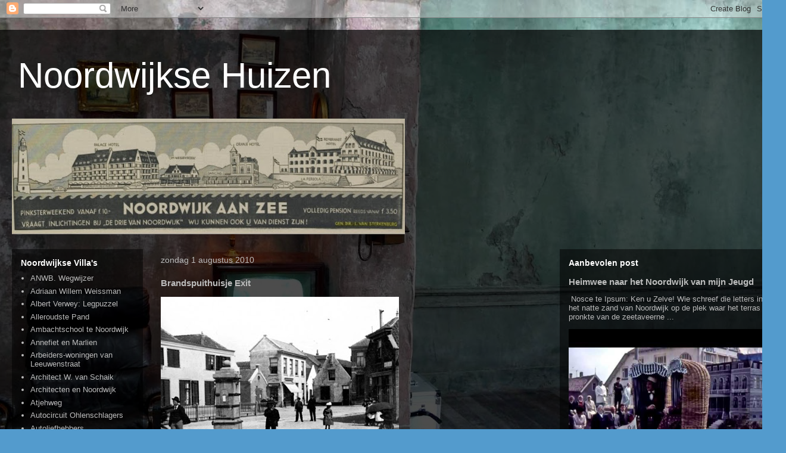

--- FILE ---
content_type: text/html; charset=UTF-8
request_url: https://noordwijksevillas.blogspot.com/2010/08/blog-post.html
body_size: 51943
content:
<!DOCTYPE html>
<html class='v2' dir='ltr' lang='nl'>
<head>
<link href='https://www.blogger.com/static/v1/widgets/335934321-css_bundle_v2.css' rel='stylesheet' type='text/css'/>
<meta content='width=1100' name='viewport'/>
<meta content='text/html; charset=UTF-8' http-equiv='Content-Type'/>
<meta content='blogger' name='generator'/>
<link href='https://noordwijksevillas.blogspot.com/favicon.ico' rel='icon' type='image/x-icon'/>
<link href='http://noordwijksevillas.blogspot.com/2010/08/blog-post.html' rel='canonical'/>
<link rel="alternate" type="application/atom+xml" title="Noordwijkse Huizen - Atom" href="https://noordwijksevillas.blogspot.com/feeds/posts/default" />
<link rel="alternate" type="application/rss+xml" title="Noordwijkse Huizen - RSS" href="https://noordwijksevillas.blogspot.com/feeds/posts/default?alt=rss" />
<link rel="service.post" type="application/atom+xml" title="Noordwijkse Huizen - Atom" href="https://www.blogger.com/feeds/22282688543547180/posts/default" />

<link rel="alternate" type="application/atom+xml" title="Noordwijkse Huizen - Atom" href="https://noordwijksevillas.blogspot.com/feeds/1376690175111075438/comments/default" />
<!--Can't find substitution for tag [blog.ieCssRetrofitLinks]-->
<link href='https://blogger.googleusercontent.com/img/b/R29vZ2xl/AVvXsEjPP4k5griZWlnTE41R5pSQ2-vDGjADkegFlRtQC7u3LglpmVHvtjC-hyzMUXZdjJ7O_kDa-1V0Z1myNhQzgJDXes2d7f5YGFYvEppbltKjGM88OtgU3F8R_QINHMn_iKLUSS6KKJFuaA/s400/palaceplein.JPG' rel='image_src'/>
<meta content='http://noordwijksevillas.blogspot.com/2010/08/blog-post.html' property='og:url'/>
<meta content='Brandspuithuisje Exit' property='og:title'/>
<meta content='Een droommooie opname van wat nu het Palaceplein is. Links is nog het huisje te zien waarin de brandspuit na het sein brand-meester werd opg...' property='og:description'/>
<meta content='https://blogger.googleusercontent.com/img/b/R29vZ2xl/AVvXsEjPP4k5griZWlnTE41R5pSQ2-vDGjADkegFlRtQC7u3LglpmVHvtjC-hyzMUXZdjJ7O_kDa-1V0Z1myNhQzgJDXes2d7f5YGFYvEppbltKjGM88OtgU3F8R_QINHMn_iKLUSS6KKJFuaA/w1200-h630-p-k-no-nu/palaceplein.JPG' property='og:image'/>
<title>Noordwijkse Huizen: Brandspuithuisje Exit</title>
<style id='page-skin-1' type='text/css'><!--
/*
-----------------------------------------------
Blogger Template Style
Name:     Travel
Designer: Sookhee Lee
URL:      www.plyfly.net
----------------------------------------------- */
/* Content
----------------------------------------------- */
body {
font: normal normal 13px 'Trebuchet MS',Trebuchet,sans-serif;
color: #bbbbbb;
background: #539bcd url(//themes.googleusercontent.com/image?id=0BwVBOzw_-hbMYTM3ZTRlZTktYzE4ZC00NWU0LWEyMzctOWFlZjVkZTkzNGY4) repeat fixed top center;
}
html body .region-inner {
min-width: 0;
max-width: 100%;
width: auto;
}
a:link {
text-decoration:none;
color: #ff9900;
}
a:visited {
text-decoration:none;
color: #b87209;
}
a:hover {
text-decoration:underline;
color: #ff9900;
}
.content-outer .content-cap-top {
height: 0;
background: transparent none repeat-x scroll top center;
}
.content-outer {
margin: 0 auto;
padding-top: 20px;
}
.content-inner {
background: transparent url(https://resources.blogblog.com/blogblog/data/1kt/travel/bg_black_70.png) repeat scroll top left;
background-position: left -0;
background-color: transparent;
padding: 20px;
}
.main-inner .date-outer {
margin-bottom: 2em;
}
/* Header
----------------------------------------------- */
.header-inner .Header .titlewrapper,
.header-inner .Header .descriptionwrapper {
padding-left: 10px;
padding-right: 10px;
}
.Header h1 {
font: normal normal 60px 'Trebuchet MS',Trebuchet,sans-serif;
color: #ffffff;
}
.Header h1 a {
color: #ffffff;
}
.Header .description {
color: #bbbbbb;
font-size: 130%;
}
/* Tabs
----------------------------------------------- */
.tabs-inner {
margin: 1em 0 0;
padding: 0;
}
.tabs-inner .section {
margin: 0;
}
.tabs-inner .widget ul {
padding: 0;
background: transparent url(https://resources.blogblog.com/blogblog/data/1kt/travel/bg_black_50.png) repeat scroll top center;
}
.tabs-inner .widget li {
border: none;
}
.tabs-inner .widget li a {
display: inline-block;
padding: 1em 1.5em;
color: #ffffff;
font: normal bold 16px 'Trebuchet MS',Trebuchet,sans-serif;
}
.tabs-inner .widget li.selected a,
.tabs-inner .widget li a:hover {
position: relative;
z-index: 1;
background: transparent url(https://resources.blogblog.com/blogblog/data/1kt/travel/bg_black_50.png) repeat scroll top center;
color: #ffffff;
}
/* Headings
----------------------------------------------- */
h2 {
font: normal bold 14px 'Trebuchet MS',Trebuchet,sans-serif;
color: #ffffff;
}
.main-inner h2.date-header {
font: normal normal 14px 'Trebuchet MS',Trebuchet,sans-serif;
color: #bbbbbb;
}
.footer-inner .widget h2,
.sidebar .widget h2 {
padding-bottom: .5em;
}
/* Main
----------------------------------------------- */
.main-inner {
padding: 20px 0;
}
.main-inner .column-center-inner {
padding: 10px 0;
}
.main-inner .column-center-inner .section {
margin: 0 10px;
}
.main-inner .column-right-inner {
margin-left: 20px;
}
.main-inner .fauxcolumn-right-outer .fauxcolumn-inner {
margin-left: 20px;
background: transparent url(https://resources.blogblog.com/blogblog/data/1kt/travel/bg_black_50.png) repeat scroll top left;
}
.main-inner .column-left-inner {
margin-right: 20px;
}
.main-inner .fauxcolumn-left-outer .fauxcolumn-inner {
margin-right: 20px;
background: transparent url(https://resources.blogblog.com/blogblog/data/1kt/travel/bg_black_50.png) repeat scroll top left;
}
.main-inner .column-left-inner,
.main-inner .column-right-inner {
padding: 15px 0;
}
/* Posts
----------------------------------------------- */
h3.post-title {
margin-top: 20px;
}
h3.post-title a {
font: normal bold 20px 'Trebuchet MS',Trebuchet,sans-serif;
color: #ffffff;
}
h3.post-title a:hover {
text-decoration: underline;
}
.main-inner .column-center-outer {
background: transparent none repeat scroll top left;
_background-image: none;
}
.post-body {
line-height: 1.4;
position: relative;
}
.post-header {
margin: 0 0 1em;
line-height: 1.6;
}
.post-footer {
margin: .5em 0;
line-height: 1.6;
}
#blog-pager {
font-size: 140%;
}
#comments {
background: transparent url(https://resources.blogblog.com/blogblog/data/1kt/travel/bg_black_50.png) repeat scroll top center;
padding: 15px;
}
#comments .comment-author {
padding-top: 1.5em;
}
#comments h4,
#comments .comment-author a,
#comments .comment-timestamp a {
color: #ffffff;
}
#comments .comment-author:first-child {
padding-top: 0;
border-top: none;
}
.avatar-image-container {
margin: .2em 0 0;
}
/* Comments
----------------------------------------------- */
#comments a {
color: #ffffff;
}
.comments .comments-content .icon.blog-author {
background-repeat: no-repeat;
background-image: url([data-uri]);
}
.comments .comments-content .loadmore a {
border-top: 1px solid #ffffff;
border-bottom: 1px solid #ffffff;
}
.comments .comment-thread.inline-thread {
background: transparent;
}
.comments .continue {
border-top: 2px solid #ffffff;
}
/* Widgets
----------------------------------------------- */
.sidebar .widget {
border-bottom: 2px solid transparent;
padding-bottom: 10px;
margin: 10px 0;
}
.sidebar .widget:first-child {
margin-top: 0;
}
.sidebar .widget:last-child {
border-bottom: none;
margin-bottom: 0;
padding-bottom: 0;
}
.footer-inner .widget,
.sidebar .widget {
font: normal normal 13px 'Trebuchet MS',Trebuchet,sans-serif;
color: #bbbbbb;
}
.sidebar .widget a:link {
color: #bbbbbb;
text-decoration: none;
}
.sidebar .widget a:visited {
color: #b87209;
}
.sidebar .widget a:hover {
color: #bbbbbb;
text-decoration: underline;
}
.footer-inner .widget a:link {
color: #ff9900;
text-decoration: none;
}
.footer-inner .widget a:visited {
color: #b87209;
}
.footer-inner .widget a:hover {
color: #ff9900;
text-decoration: underline;
}
.widget .zippy {
color: #ffffff;
}
.footer-inner {
background: transparent none repeat scroll top center;
}
/* Mobile
----------------------------------------------- */
body.mobile  {
background-size: 100% auto;
}
body.mobile .AdSense {
margin: 0 -10px;
}
.mobile .body-fauxcolumn-outer {
background: transparent none repeat scroll top left;
}
.mobile .footer-inner .widget a:link {
color: #bbbbbb;
text-decoration: none;
}
.mobile .footer-inner .widget a:visited {
color: #b87209;
}
.mobile-post-outer a {
color: #ffffff;
}
.mobile-link-button {
background-color: #ff9900;
}
.mobile-link-button a:link, .mobile-link-button a:visited {
color: #ffffff;
}
.mobile-index-contents {
color: #bbbbbb;
}
.mobile .tabs-inner .PageList .widget-content {
background: transparent url(https://resources.blogblog.com/blogblog/data/1kt/travel/bg_black_50.png) repeat scroll top center;
color: #ffffff;
}
.mobile .tabs-inner .PageList .widget-content .pagelist-arrow {
border-left: 1px solid #ffffff;
}

--></style>
<style id='template-skin-1' type='text/css'><!--
body {
min-width: 1320px;
}
.content-outer, .content-fauxcolumn-outer, .region-inner {
min-width: 1320px;
max-width: 1320px;
_width: 1320px;
}
.main-inner .columns {
padding-left: 240px;
padding-right: 380px;
}
.main-inner .fauxcolumn-center-outer {
left: 240px;
right: 380px;
/* IE6 does not respect left and right together */
_width: expression(this.parentNode.offsetWidth -
parseInt("240px") -
parseInt("380px") + 'px');
}
.main-inner .fauxcolumn-left-outer {
width: 240px;
}
.main-inner .fauxcolumn-right-outer {
width: 380px;
}
.main-inner .column-left-outer {
width: 240px;
right: 100%;
margin-left: -240px;
}
.main-inner .column-right-outer {
width: 380px;
margin-right: -380px;
}
#layout {
min-width: 0;
}
#layout .content-outer {
min-width: 0;
width: 800px;
}
#layout .region-inner {
min-width: 0;
width: auto;
}
body#layout div.add_widget {
padding: 8px;
}
body#layout div.add_widget a {
margin-left: 32px;
}
--></style>
<style>
    body {background-image:url(\/\/themes.googleusercontent.com\/image?id=0BwVBOzw_-hbMYTM3ZTRlZTktYzE4ZC00NWU0LWEyMzctOWFlZjVkZTkzNGY4);}
    
@media (max-width: 200px) { body {background-image:url(\/\/themes.googleusercontent.com\/image?id=0BwVBOzw_-hbMYTM3ZTRlZTktYzE4ZC00NWU0LWEyMzctOWFlZjVkZTkzNGY4&options=w200);}}
@media (max-width: 400px) and (min-width: 201px) { body {background-image:url(\/\/themes.googleusercontent.com\/image?id=0BwVBOzw_-hbMYTM3ZTRlZTktYzE4ZC00NWU0LWEyMzctOWFlZjVkZTkzNGY4&options=w400);}}
@media (max-width: 800px) and (min-width: 401px) { body {background-image:url(\/\/themes.googleusercontent.com\/image?id=0BwVBOzw_-hbMYTM3ZTRlZTktYzE4ZC00NWU0LWEyMzctOWFlZjVkZTkzNGY4&options=w800);}}
@media (max-width: 1200px) and (min-width: 801px) { body {background-image:url(\/\/themes.googleusercontent.com\/image?id=0BwVBOzw_-hbMYTM3ZTRlZTktYzE4ZC00NWU0LWEyMzctOWFlZjVkZTkzNGY4&options=w1200);}}
/* Last tag covers anything over one higher than the previous max-size cap. */
@media (min-width: 1201px) { body {background-image:url(\/\/themes.googleusercontent.com\/image?id=0BwVBOzw_-hbMYTM3ZTRlZTktYzE4ZC00NWU0LWEyMzctOWFlZjVkZTkzNGY4&options=w1600);}}
  </style>
<link href='https://www.blogger.com/dyn-css/authorization.css?targetBlogID=22282688543547180&amp;zx=2a2c2469-2852-41e7-907f-05aa38af0f46' media='none' onload='if(media!=&#39;all&#39;)media=&#39;all&#39;' rel='stylesheet'/><noscript><link href='https://www.blogger.com/dyn-css/authorization.css?targetBlogID=22282688543547180&amp;zx=2a2c2469-2852-41e7-907f-05aa38af0f46' rel='stylesheet'/></noscript>
<meta name='google-adsense-platform-account' content='ca-host-pub-1556223355139109'/>
<meta name='google-adsense-platform-domain' content='blogspot.com'/>

</head>
<body class='loading variant-studio'>
<div class='navbar section' id='navbar' name='Navbar'><div class='widget Navbar' data-version='1' id='Navbar1'><script type="text/javascript">
    function setAttributeOnload(object, attribute, val) {
      if(window.addEventListener) {
        window.addEventListener('load',
          function(){ object[attribute] = val; }, false);
      } else {
        window.attachEvent('onload', function(){ object[attribute] = val; });
      }
    }
  </script>
<div id="navbar-iframe-container"></div>
<script type="text/javascript" src="https://apis.google.com/js/platform.js"></script>
<script type="text/javascript">
      gapi.load("gapi.iframes:gapi.iframes.style.bubble", function() {
        if (gapi.iframes && gapi.iframes.getContext) {
          gapi.iframes.getContext().openChild({
              url: 'https://www.blogger.com/navbar/22282688543547180?po\x3d1376690175111075438\x26origin\x3dhttps://noordwijksevillas.blogspot.com',
              where: document.getElementById("navbar-iframe-container"),
              id: "navbar-iframe"
          });
        }
      });
    </script><script type="text/javascript">
(function() {
var script = document.createElement('script');
script.type = 'text/javascript';
script.src = '//pagead2.googlesyndication.com/pagead/js/google_top_exp.js';
var head = document.getElementsByTagName('head')[0];
if (head) {
head.appendChild(script);
}})();
</script>
</div></div>
<div class='body-fauxcolumns'>
<div class='fauxcolumn-outer body-fauxcolumn-outer'>
<div class='cap-top'>
<div class='cap-left'></div>
<div class='cap-right'></div>
</div>
<div class='fauxborder-left'>
<div class='fauxborder-right'></div>
<div class='fauxcolumn-inner'>
</div>
</div>
<div class='cap-bottom'>
<div class='cap-left'></div>
<div class='cap-right'></div>
</div>
</div>
</div>
<div class='content'>
<div class='content-fauxcolumns'>
<div class='fauxcolumn-outer content-fauxcolumn-outer'>
<div class='cap-top'>
<div class='cap-left'></div>
<div class='cap-right'></div>
</div>
<div class='fauxborder-left'>
<div class='fauxborder-right'></div>
<div class='fauxcolumn-inner'>
</div>
</div>
<div class='cap-bottom'>
<div class='cap-left'></div>
<div class='cap-right'></div>
</div>
</div>
</div>
<div class='content-outer'>
<div class='content-cap-top cap-top'>
<div class='cap-left'></div>
<div class='cap-right'></div>
</div>
<div class='fauxborder-left content-fauxborder-left'>
<div class='fauxborder-right content-fauxborder-right'></div>
<div class='content-inner'>
<header>
<div class='header-outer'>
<div class='header-cap-top cap-top'>
<div class='cap-left'></div>
<div class='cap-right'></div>
</div>
<div class='fauxborder-left header-fauxborder-left'>
<div class='fauxborder-right header-fauxborder-right'></div>
<div class='region-inner header-inner'>
<div class='header section' id='header' name='Koptekst'><div class='widget Header' data-version='1' id='Header1'>
<div id='header-inner'>
<div class='titlewrapper'>
<h1 class='title'>
<a href='https://noordwijksevillas.blogspot.com/'>
Noordwijkse Huizen
</a>
</h1>
</div>
<div class='descriptionwrapper'>
<p class='description'><span>
</span></p>
</div>
</div>
</div></div>
</div>
</div>
<div class='header-cap-bottom cap-bottom'>
<div class='cap-left'></div>
<div class='cap-right'></div>
</div>
</div>
</header>
<div class='tabs-outer'>
<div class='tabs-cap-top cap-top'>
<div class='cap-left'></div>
<div class='cap-right'></div>
</div>
<div class='fauxborder-left tabs-fauxborder-left'>
<div class='fauxborder-right tabs-fauxborder-right'></div>
<div class='region-inner tabs-inner'>
<div class='tabs section' id='crosscol' name='Alle kolommen'><div class='widget Image' data-version='1' id='Image6'>
<div class='widget-content'>
<img alt='' height='194' id='Image6_img' src='//3.bp.blogspot.com/_k2854X9e26M/TADvzgsCKCI/AAAAAAAAJpM/EQlruhCCg5c/S660/noordwijk+panorama+1938.JPG' width='660'/>
<br/>
</div>
<div class='clear'></div>
</div></div>
<div class='tabs no-items section' id='crosscol-overflow' name='Cross-Column 2'></div>
</div>
</div>
<div class='tabs-cap-bottom cap-bottom'>
<div class='cap-left'></div>
<div class='cap-right'></div>
</div>
</div>
<div class='main-outer'>
<div class='main-cap-top cap-top'>
<div class='cap-left'></div>
<div class='cap-right'></div>
</div>
<div class='fauxborder-left main-fauxborder-left'>
<div class='fauxborder-right main-fauxborder-right'></div>
<div class='region-inner main-inner'>
<div class='columns fauxcolumns'>
<div class='fauxcolumn-outer fauxcolumn-center-outer'>
<div class='cap-top'>
<div class='cap-left'></div>
<div class='cap-right'></div>
</div>
<div class='fauxborder-left'>
<div class='fauxborder-right'></div>
<div class='fauxcolumn-inner'>
</div>
</div>
<div class='cap-bottom'>
<div class='cap-left'></div>
<div class='cap-right'></div>
</div>
</div>
<div class='fauxcolumn-outer fauxcolumn-left-outer'>
<div class='cap-top'>
<div class='cap-left'></div>
<div class='cap-right'></div>
</div>
<div class='fauxborder-left'>
<div class='fauxborder-right'></div>
<div class='fauxcolumn-inner'>
</div>
</div>
<div class='cap-bottom'>
<div class='cap-left'></div>
<div class='cap-right'></div>
</div>
</div>
<div class='fauxcolumn-outer fauxcolumn-right-outer'>
<div class='cap-top'>
<div class='cap-left'></div>
<div class='cap-right'></div>
</div>
<div class='fauxborder-left'>
<div class='fauxborder-right'></div>
<div class='fauxcolumn-inner'>
</div>
</div>
<div class='cap-bottom'>
<div class='cap-left'></div>
<div class='cap-right'></div>
</div>
</div>
<!-- corrects IE6 width calculation -->
<div class='columns-inner'>
<div class='column-center-outer'>
<div class='column-center-inner'>
<div class='main section' id='main' name='Algemeen'><div class='widget Blog' data-version='1' id='Blog1'>
<div class='blog-posts hfeed'>

          <div class="date-outer">
        
<h2 class='date-header'><span>zondag 1 augustus 2010</span></h2>

          <div class="date-posts">
        
<div class='post-outer'>
<div class='post hentry uncustomized-post-template' itemprop='blogPost' itemscope='itemscope' itemtype='http://schema.org/BlogPosting'>
<meta content='https://blogger.googleusercontent.com/img/b/R29vZ2xl/AVvXsEjPP4k5griZWlnTE41R5pSQ2-vDGjADkegFlRtQC7u3LglpmVHvtjC-hyzMUXZdjJ7O_kDa-1V0Z1myNhQzgJDXes2d7f5YGFYvEppbltKjGM88OtgU3F8R_QINHMn_iKLUSS6KKJFuaA/s400/palaceplein.JPG' itemprop='image_url'/>
<meta content='22282688543547180' itemprop='blogId'/>
<meta content='1376690175111075438' itemprop='postId'/>
<a name='1376690175111075438'></a>
<h3 class='post-title entry-title' itemprop='name'>
Brandspuithuisje Exit
</h3>
<div class='post-header'>
<div class='post-header-line-1'></div>
</div>
<div class='post-body entry-content' id='post-body-1376690175111075438' itemprop='description articleBody'>
<a href="https://blogger.googleusercontent.com/img/b/R29vZ2xl/AVvXsEjPP4k5griZWlnTE41R5pSQ2-vDGjADkegFlRtQC7u3LglpmVHvtjC-hyzMUXZdjJ7O_kDa-1V0Z1myNhQzgJDXes2d7f5YGFYvEppbltKjGM88OtgU3F8R_QINHMn_iKLUSS6KKJFuaA/s1600/palaceplein.JPG"><img alt="" border="0" id="BLOGGER_PHOTO_ID_5500525700763389986" src="https://blogger.googleusercontent.com/img/b/R29vZ2xl/AVvXsEjPP4k5griZWlnTE41R5pSQ2-vDGjADkegFlRtQC7u3LglpmVHvtjC-hyzMUXZdjJ7O_kDa-1V0Z1myNhQzgJDXes2d7f5YGFYvEppbltKjGM88OtgU3F8R_QINHMn_iKLUSS6KKJFuaA/s400/palaceplein.JPG" style="cursor:pointer; cursor:hand;width: 400px; height: 261px;" /></a><br />Een droommooie opname van wat nu het Palaceplein is. Links is nog het huisje te zien waarin de brandspuit na het sein brand-meester werd opgeborgen maar er is haast met de afbraak- Noordwijk brandt van verlangen naar de toekomstige nieuwbouw. Palace gaat daar komen!<br /><a href="https://blogger.googleusercontent.com/img/b/R29vZ2xl/AVvXsEgn0dSwxUvIRDIGkucSsYrhJIYnPdpU2YSv0mytzKaAxjxadlRCkDQQviYXovh3QGV-T_KKVcmqBzrZaekWZWOYUqhnhphmrcIgtM-mvNuz8E-l31WB_bNkTAaKOy99asHMGsI3WC6ihA/s1600/brandspuitbergplaats.JPG"><img alt="" border="0" id="BLOGGER_PHOTO_ID_5500525270645723314" src="https://blogger.googleusercontent.com/img/b/R29vZ2xl/AVvXsEgn0dSwxUvIRDIGkucSsYrhJIYnPdpU2YSv0mytzKaAxjxadlRCkDQQviYXovh3QGV-T_KKVcmqBzrZaekWZWOYUqhnhphmrcIgtM-mvNuz8E-l31WB_bNkTAaKOy99asHMGsI3WC6ihA/s400/brandspuitbergplaats.JPG" style="cursor:pointer; cursor:hand;width: 400px; height: 320px;" /></a>
<div style='clear: both;'></div>
</div>
<div class='post-footer'>
<div class='post-footer-line post-footer-line-1'>
<span class='post-author vcard'>
Gepost door
<span class='fn' itemprop='author' itemscope='itemscope' itemtype='http://schema.org/Person'>
<meta content='https://www.blogger.com/profile/08799509052879773764' itemprop='url'/>
<a class='g-profile' href='https://www.blogger.com/profile/08799509052879773764' rel='author' title='author profile'>
<span itemprop='name'>noordwijkse villas</span>
</a>
</span>
</span>
<span class='post-timestamp'>
op
<meta content='http://noordwijksevillas.blogspot.com/2010/08/blog-post.html' itemprop='url'/>
<a class='timestamp-link' href='https://noordwijksevillas.blogspot.com/2010/08/blog-post.html' rel='bookmark' title='permanent link'><abbr class='published' itemprop='datePublished' title='2010-08-01T21:26:00+02:00'>21:26</abbr></a>
</span>
<span class='post-comment-link'>
</span>
<span class='post-icons'>
<span class='item-control blog-admin pid-690437779'>
<a href='https://www.blogger.com/post-edit.g?blogID=22282688543547180&postID=1376690175111075438&from=pencil' title='Post bewerken'>
<img alt='' class='icon-action' height='18' src='https://resources.blogblog.com/img/icon18_edit_allbkg.gif' width='18'/>
</a>
</span>
</span>
<div class='post-share-buttons goog-inline-block'>
</div>
</div>
<div class='post-footer-line post-footer-line-2'>
<span class='post-labels'>
</span>
</div>
<div class='post-footer-line post-footer-line-3'>
<span class='post-location'>
</span>
</div>
</div>
</div>
<div class='comments' id='comments'>
<a name='comments'></a>
<h4>Geen opmerkingen:</h4>
<div id='Blog1_comments-block-wrapper'>
<dl class='avatar-comment-indent' id='comments-block'>
</dl>
</div>
<p class='comment-footer'>
<div class='comment-form'>
<a name='comment-form'></a>
<h4 id='comment-post-message'>Een reactie posten</h4>
<p>
</p>
<a href='https://www.blogger.com/comment/frame/22282688543547180?po=1376690175111075438&hl=nl&saa=85391&origin=https://noordwijksevillas.blogspot.com' id='comment-editor-src'></a>
<iframe allowtransparency='true' class='blogger-iframe-colorize blogger-comment-from-post' frameborder='0' height='410px' id='comment-editor' name='comment-editor' src='' width='100%'></iframe>
<script src='https://www.blogger.com/static/v1/jsbin/2830521187-comment_from_post_iframe.js' type='text/javascript'></script>
<script type='text/javascript'>
      BLOG_CMT_createIframe('https://www.blogger.com/rpc_relay.html');
    </script>
</div>
</p>
</div>
</div>

        </div></div>
      
</div>
<div class='blog-pager' id='blog-pager'>
<span id='blog-pager-newer-link'>
<a class='blog-pager-newer-link' href='https://noordwijksevillas.blogspot.com/2010/08/blog-post_02.html' id='Blog1_blog-pager-newer-link' title='Nieuwere post'>Nieuwere post</a>
</span>
<span id='blog-pager-older-link'>
<a class='blog-pager-older-link' href='https://noordwijksevillas.blogspot.com/2010/08/eerlijke-vinder.html' id='Blog1_blog-pager-older-link' title='Oudere post'>Oudere post</a>
</span>
<a class='home-link' href='https://noordwijksevillas.blogspot.com/'>Homepage</a>
</div>
<div class='clear'></div>
<div class='post-feeds'>
<div class='feed-links'>
Abonneren op:
<a class='feed-link' href='https://noordwijksevillas.blogspot.com/feeds/1376690175111075438/comments/default' target='_blank' type='application/atom+xml'>Reacties posten (Atom)</a>
</div>
</div>
</div></div>
</div>
</div>
<div class='column-left-outer'>
<div class='column-left-inner'>
<aside>
<div class='sidebar section' id='sidebar-left-1'><div class='widget LinkList' data-version='1' id='LinkList1'>
<h2>Noordwijkse Villa's</h2>
<div class='widget-content'>
<ul>
<li><a href='http://noordwijksevillas.blogspot.com/2010/04/paaszondag-waarheen.html'>ANWB. Wegwijzer</a></li>
<li><a href='http://noordwijksevillas.blogspot.com/2010/06/villa-weismann-of-villa-weissmann.html'>Adriaan Willem Weissman</a></li>
<li><a href='http://noordwijksevillas.blogspot.com/2011/10/albert-verwey-legpuzzel.html'>Albert Verwey: Legpuzzel</a></li>
<li><a href='http://noordwijksevillas.blogspot.com/2011/07/het-oudste-pand-van-noordwijk.html'>Alleroudste Pand</a></li>
<li><a href='http://noordwijksevillas.blogspot.com/2011/09/ambachtschool-te-noordwijk.html'>Ambachtschool te Noordwijk</a></li>
<li><a href='http://noordwijksevillas.blogspot.com/2010/11/rene-froger-met-annefiet-en-marlies.html'>Annefiet en Marlien</a></li>
<li><a href='http://noordwijksevillas.blogspot.com/2011/09/van-leeuwenstraat-45-arbeiderswoningen.html'>Arbeiders-woningen van Leeuwenstraat</a></li>
<li><a href='http://noordwijksevillas.blogspot.com/2010/11/architect-w-van-schaik.html'>Architect W. van Schaik</a></li>
<li><a href='http://noordwijksevillas.blogspot.com/2010/11/noordwijk-en-haar-architecten.html'>Architecten en Noordwijk</a></li>
<li><a href='http://noordwijksevillas.blogspot.com/2010/09/de-atjehweg.html'>Atjehweg</a></li>
<li><a href='http://noordwijksevillas.blogspot.com/2008/11/autocircuit-noordwijk.html'>Autocircuit Ohlenschlagers</a></li>
<li><a href='http://noordwijksevillas.blogspot.com/2011/10/autoliefhebbers-en-huis-ter-duin.html'>Autoliefhebbers</a></li>
<li><a href='http://noordwijksevillas.blogspot.com/2009/08/autosport.html'>Autorenbaan Noordwijk</a></li>
<li><a href='http://noordwijksevillas.blogspot.com/2009/02/blog-post_23.html'>Autosneldiensten</a></li>
<li><a href='http://noordwijksevillas.blogspot.com/2011/03/van-baby-huis-tot-c.html'>Baby-Huis</a></li>
<li><a href='http://noordwijksevillas.blogspot.com/2010/08/blog-post_30.html'>Bad-Hôtel Huis ter Duin</a></li>
<li><a href='http://noordwijksevillas.blogspot.com/2009/07/blog-post_08.html'>Badcentrum Langeveld</a></li>
<li><a href='http://noordwijksevillas.blogspot.com/2011/03/badcentrum-vuurtorenplein.html'>Badcentrum Vuurtorenplein</a></li>
<li><a href='http://noordwijksevillas.blogspot.com/2010/08/blog-post_21.html'>Badhotel Konijnenburg R.I.P.</a></li>
<li><a href='http://noordwijksevillas.blogspot.com/2010/08/badhotel-konijnenburg-in-beweging.html'>Badhotel Konijnenburg en de Film</a></li>
<li><a href='http://noordwijksevillas.blogspot.com/2010/08/badhotel-met-crescendo.html'>Badhotel Konijnenburg in Crescendo</a></li>
<li><a href='http://noordwijksevillas.blogspot.com/2011/09/badhotel-jg-van-parijs.html'>Badhotel van J.G. Konijnenburg</a></li>
<li><a href='http://noordwijksevillas.blogspot.com/2008/11/groot-noordwijk.html'>Badhuis</a></li>
<li><a href='http://noordwijksevillas.blogspot.com/2009/10/blog-post_08.html'>Badkoetsen</a></li>
<li><a href='http://noordwijksevillas.blogspot.com/2010/02/badmannen-monumenten-met-medailles.html'>Badmannen en Medailles</a></li>
<li><a href='http://noordwijksevillas.blogspot.com/2008/11/pauwen-en-reigers.html'>Badplaats</a></li>
<li><a href='http://noordwijksevillas.blogspot.com/2008/11/blog-post_2347.html'>Badplaats Noordwijk aan Zee</a></li>
<li><a href='http://noordwijksevillas.blogspot.com/2010/01/badplaats-en-badbedrijf.html'>Badplaats en Badbedrijf</a></li>
<li><a href='http://noordwijksevillas.blogspot.com/2010/10/badplaats-te-koop.html'>Badplaats te Koop</a></li>
<li><a href='http://noordwijksevillas.blogspot.com/2009/09/seinpost-vuurtoren-bakens.html'>Bakens, Seinpost, Vuurtoren</a></li>
<li><a href='http://noordwijksevillas.blogspot.com/2008/11/blog-post_16.html'>Bakkerij Wanninkhof</a></li>
<li><a href='http://noordwijksevillas.blogspot.com/2010/11/balbink-bollenschuur.html'>Bal, Bink, Bollenschuur</a></li>
<li><a href='http://noordwijksevillas.blogspot.com/2011/09/barnhoorns-boerderij.html'>Barnhoorn's Boerderij</a></li>
<li><a href='http://noordwijksevillas.blogspot.com/2010/06/beeld-van-een-badman.html'>Beeld van een Badman</a></li>
<li><a href='http://noordwijksevillas.blogspot.com/2010/10/benzinepomp-van-der-mortelstraat.html'>Benzinepomp van de Mortelstraat</a></li>
<li><a href='http://noordwijksevillas.blogspot.com/2010/09/blog-post_09.html'>Beschuitbakkerij De Bazuin</a></li>
<li><a href='http://noordwijksevillas.blogspot.com/2011/02/stoere-koninklijke-beuk.html'>Beuk, de Koninklijke</a></li>
<li><a href='http://noordwijksevillas.blogspot.com/2011/10/bij-het-zuiderbad.html'>Bij het Zuiderbad</a></li>
<li><a href='http://noordwijksevillas.blogspot.com/2008/11/binnen-boulevard.html'>Binnen Boulevard</a></li>
<li><a href='http://noordwijksevillas.blogspot.com/2010/04/bloemencorso-in-de-jaren-dertig.html'>Bloemencorso Jaren Dertig</a></li>
<li><a href='http://noordwijksevillas.blogspot.com/2010/04/bloemencorso-noordwijk-primeur.html'>Bloemencorso Noordwijk Primeur</a></li>
<li><a href='http://noordwijksevillas.blogspot.com/2010/04/blog-post_22.html'>Bloemencorso de Ontwerpers</a></li>
<li><a href='http://noordwijksevillas.blogspot.com/2010/04/bloemencorso-in-beeld-1975.html'>Bloemencorso in Beeld 1975</a></li>
<li><a href='http://noordwijksevillas.blogspot.com/2010/04/blog-post_21.html'>Bloemencorso of Beestenbende</a></li>
<li><a href='http://noordwijksevillas.blogspot.com/2010/04/blog-post_4288.html'>Bloemencorso per Koets</a></li>
<li><a href='http://noordwijksevillas.blogspot.com/2010/04/bloemencorso-de-avond-valt.html'>Bloemencorso, De Avond Valt</a></li>
<li><a href='http://noordwijksevillas.blogspot.com/2011/10/bloemenfeest-1-4-mei-1940.html'>Bloemenfeest 1-4 mei1940</a></li>
<li><a href='http://noordwijksevillas.blogspot.com/2011/02/even-aan-mijn-moeder-vragen.html'>Bloemenkinderen</a></li>
<li><a href='http://noordwijksevillas.blogspot.com/2011/10/boerderij-langeveld.html'>Boerderij Langeveld</a></li>
<li><a href='http://noordwijksevillas.blogspot.com/2009/10/schuine-laantje.html'>Boerenburgerlaantje</a></li>
<li><a href='http://noordwijksevillas.blogspot.com/2010/02/blog-post_12.html'>Boerenhoeve De Vra</a></li>
<li><a href='http://noordwijksevillas.blogspot.com/2009/05/blog-post_07.html'>Bokkinghangen</a></li>
<li><a href='http://noordwijksevillas.blogspot.com/2010/03/paaseieren-in-bollenbad.html'>Bollenbad, Paaseieren</a></li>
<li><a href='http://noordwijksevillas.blogspot.com/2010/06/blog-post_07.html'>Bollenland bij Noordwijk</a></li>
<li><a href='http://noordwijksevillas.blogspot.com/2010/08/op-52-18-nb-4-28-ol-kunt-u-radio-nora.html'>Bols, Nora en de Jonkheer</a></li>
<li><a href='http://noordwijksevillas.blogspot.com/2011/01/botenhuis.html'>Botenhuis</a></li>
<li><a href='http://noordwijksevillas.blogspot.com/2011/06/museum-in-boule-7.html'>Boule 7 Museum tegen Drankmisbruik</a></li>
<li><a href='http://noordwijksevillas.blogspot.com/2009/01/zandpad-aan-zee.html'>Boulevard</a></li>
<li><a href='http://noordwijksevillas.blogspot.com/2011/04/kapitale-bouwmanswoning-kijkduin.html'>Bouwmanswoning Kijkduin</a></li>
<li><a href='http://noordwijksevillas.blogspot.com/2010/04/bowling-van-panhuysstraat.html'>Bowling van Panhuysstraat</a></li>
<li><a href='http://noordwijksevillas.blogspot.com/2009/05/blog-post_24.html'>Braakman, Schiestraat 2</a></li>
<li><a href='http://noordwijksevillas.blogspot.com/2010/09/brievenbus-en-broodbakkerij.html'>Brievenbus en Broodbakkerij</a></li>
<li><a href='http://noordwijksevillas.blogspot.com/2010/12/british-american-challenge-cup-op-de.html'>British American Challenge Cup</a></li>
<li><a href='http://noordwijksevillas.blogspot.com/2010/12/british-american-challenge-cup-op-de.html'>British American Challenge Cup 1935</a></li>
<li><a href='http://noordwijksevillas.blogspot.com/2010/09/bronckhorststraat-nummer-57.html'>Bronckhorststraat 57</a></li>
<li><a href='http://noordwijksevillas.blogspot.com/2010/04/broodbakkerij-van-westerop.html'>Broodbakkerij van Westerop</a></li>
<li><a href='http://noordwijksevillas.blogspot.com/2010/11/blog-post.html'>Buitenplaats Dykenburg</a></li>
<li><a href='http://noordwijksevillas.blogspot.com/2010/01/burchten-en-bergen.html'>Burchten en Bergen</a></li>
<li><a href='http://noordwijksevillas.blogspot.com/2010/08/burgemeester-picke-oorkonde.html'>Burgemeester Pické Oorkonde</a></li>
<li><a href='http://noordwijksevillas.blogspot.com/2008/11/caf-de-zwaan-of-de-gevolgen-van-een-kus.html'>Café De Zwaan</a></li>
<li><a href='http://noordwijksevillas.blogspot.com/2008/12/blog-post.html'>Café Flora</a></li>
<li><a href='http://noordwijksevillas.blogspot.com/2009/03/blog-post_31.html'>Café Het Vuurschip</a></li>
<li><a href='http://noordwijksevillas.blogspot.com/2008/12/blog-post_09.html'>Café Im Weissen Rössl</a></li>
<li><a href='http://noordwijksevillas.blogspot.com/2010/03/cafe-restaurant-de-landbouw.html'>Café Restaurant De Landbouw</a></li>
<li><a href='http://noordwijksevillas.blogspot.com/2009/01/tearoom-victoria.html'>Café Restaurant Tearoom Victoria</a></li>
<li><a href='http://noordwijksevillas.blogspot.com/2011/11/cafe-schoonzicht.html'>Café Schoonzicht</a></li>
<li><a href='http://noordwijksevillas.blogspot.com/2010/03/van-raadhuis-tot-cafe.html'>Café Thomas</a></li>
<li><a href='http://noordwijksevillas.blogspot.com/2010/03/tivoli-i-lov-it.html'>Café Tivoli, I lov' it</a></li>
<li><a href='http://noordwijksevillas.blogspot.com/2011/03/cafe-veldzicht.html'>Café Veldzicht</a></li>
<li><a href='http://noordwijksevillas.blogspot.com/2009/10/cafe-de-bob.html'>Café de Bob</a></li>
<li><a href='http://noordwijksevillas.blogspot.com/2009/07/cafe-van-schie.html'>Café van Schie, Vogelschieten</a></li>
<li><a href='http://noordwijksevillas.blogspot.com/2009/05/heineken.html'>Café-Laiterie K. Ham</a></li>
<li><a href='http://noordwijksevillas.blogspot.com/2009/04/blog-post_17.html'>Calorama</a></li>
<li><a href='http://noordwijksevillas.blogspot.com/2009/07/prinses-marianne-en-calorama.html'>Calorama en Prinses Marianne</a></li>
<li><a href='http://noordwijksevillas.blogspot.com/2010/06/blog-post_12.html'>Casa Cara Casa Mare</a></li>
<li><a href='http://noordwijksevillas.blogspot.com/2011/04/casino-paasdagen-open.html'>Casino Paasdagen Open</a></li>
<li><a href='http://noordwijksevillas.blogspot.com/2011/01/casinos-fundament.html'>Casino's Fundament</a></li>
<li><a href='http://noordwijksevillas.blogspot.com/2010/10/casino-buitengewone-dansavond_31.html'>Casino, Cultuur en Cor Ruys</a></li>
<li><a href='http://noordwijksevillas.blogspot.com/2011/04/het-jagershuis.html'>Chalet of Jachthuis</a></li>
<li><a href='http://noordwijksevillas.blogspot.com/2010/05/een-snelle-opening-van-deze-21ste.html'>Choppie Nordweijk</a></li>
<li><a href='http://noordwijksevillas.blogspot.com/2008/11/blog-post_12.html'>Christiaan Huygens Laboratorium</a></li>
<li><a href='http://noordwijksevillas.blogspot.com/2009/06/blog-post_14.html'>Club' 71 en Herman Brood</a></li>
<li><a href='http://noordwijksevillas.blogspot.com/2011/06/vaderdag-co-brandes-dag.html'>Co Brandes</a></li>
<li><a href='http://noordwijksevillas.blogspot.com/2011/12/geheugenstoring-bij-fluweelschilderen.html'>Dames van Beveren</a></li>
<li><a href='http://noordwijksevillas.blogspot.com/2009/11/blog-post_2866.html'>Dancing Duna Deli</a></li>
<li><a href='http://noordwijksevillas.blogspot.com/2008/06/noordwijkse-villas.html'>De Ark van Heineken en Wegerif</a></li>
<li><a href='http://noordwijksevillas.blogspot.com/2009/02/blog-post_04.html'>De Baak</a></li>
<li><a href='http://noordwijksevillas.blogspot.com/2009/05/x-factor-2009.html'>De Beurs en de X-Factor</a></li>
<li><a href='http://noordwijksevillas.blogspot.com/2010/10/de-brondsgeest-en-het-doolhof.html'>De Brondsgeest en Het Doolhof</a></li>
<li><a href='http://noordwijksevillas.blogspot.com/2010/08/blog-post_29.html'>De Brummel, Duinroosje en Ozon</a></li>
<li><a href='http://noordwijksevillas.blogspot.com/2009/07/blog-post.html'>De Brêloft en Teunis Breedveld</a></li>
<li><a href='http://noordwijksevillas.blogspot.com/2009/06/blog-post_30.html'>De Brêloft en Triponne</a></li>
<li><a href='http://noordwijksevillas.blogspot.com/2008/11/de-elf-huizen.html'>De Elf Huizen</a></li>
<li><a href='http://noordwijksevillas.blogspot.com/2009/10/van-de-elf-huizen-naar-canada.html'>De Elf Huizen en Canada</a></li>
<li><a href='http://noordwijksevillas.blogspot.com/2008/11/de-gasfabriek.html'>De Gasfabriek</a></li>
<li><a href='http://noordwijksevillas.blogspot.com/2010/04/de-gasfabriek.html'>De Gasfabriek 25 jaar</a></li>
<li><a href='http://noordwijksevillas.blogspot.com/2009/02/blog-post_12.html'>De Geeselkolom</a></li>
<li><a href='http://noordwijksevillas.blogspot.com/2010/04/blog-post_15.html'>De Godin van de Smederij</a></li>
<li><a href='http://noordwijksevillas.blogspot.com/2009/11/ome-jan-van-de-heilige-geestweg.html'>De Heilige Geestweg</a></li>
<li><a href='http://noordwijksevillas.blogspot.com/2009/07/de-instuif.html'>De Instuif</a></li>
<li><a href='http://noordwijksevillas.blogspot.com/2008/10/blog-post_26.html'>De Jongensschool</a></li>
<li><a href='http://noordwijksevillas.blogspot.com/2009/01/ijspret-op-de-kogo.html'>De KOGO</a></li>
<li><a href='http://noordwijksevillas.blogspot.com/2011/11/villa-de-koekoek.html'>De Koekoek</a></li>
<li><a href='http://noordwijksevillas.blogspot.com/2010/06/blog-post_26.html'>De Kroon en Egbert Estié</a></li>
<li><a href='http://noordwijksevillas.blogspot.com/2011/01/blog-post.html'>De Kroon, Fayencefabriek</a></li>
<li><a href='http://noordwijksevillas.blogspot.com/2009/10/blog-post_8024.html'>De Meisjesschool</a></li>
<li><a href='http://noordwijksevillas.blogspot.com/2010/04/de-morgenster-aan-de-van-panhuysstraat.html'>De Morgenster aan de van Panhuysstraat</a></li>
<li><a href='http://noordwijksevillas.blogspot.com/2011/10/radio-ontvangstation-noordwijk.html'>De NORA</a></li>
<li><a href='http://noordwijksevillas.blogspot.com/2009/09/blog-post.html'>De Noord en De Zuid</a></li>
<li><a href='http://noordwijksevillas.blogspot.com/2009/03/blog-post_11.html'>De Oude Wurft</a></li>
<li><a href='http://noordwijksevillas.blogspot.com/2009/05/poort-van-cleef.html'>De Poort van Kleef</a></li>
<li><a href='http://noordwijksevillas.blogspot.com/2010/09/blog-post_5101.html'>De Prins en de Zuid</a></li>
<li><a href='http://noordwijksevillas.blogspot.com/2011/02/beurzen-te-noordwijk-aan-zee.html'>De Punt</a></li>
<li><a href='http://noordwijksevillas.blogspot.com/2011/08/de-punt-huis-ter-duinstraat.html'>De Punt, Huis ter Duinstraat</a></li>
<li><a href='http://noordwijksevillas.blogspot.com/2010/11/de-ruyterstraat.html'>De Ruyterstraat</a></li>
<li><a href='http://noordwijksevillas.blogspot.com/2008/09/de-sint-joris-doelen.html'>De Sint Joris Doelen</a></li>
<li><a href='http://noordwijksevillas.blogspot.com/2009/01/blog-post_24.html'>De Tulpenrallye</a></li>
<li><a href='http://noordwijksevillas.blogspot.com/2009/05/in-1948-na-afloop-van-een-alpen-rally.html'>De Tulpenrallye 2009</a></li>
<li><a href='http://noordwijksevillas.blogspot.com/2009/05/finish-tulpenralley-te-noordwijk-pat.html'>De Tulpenrallye en Pat Moss</a></li>
<li><a href='http://noordwijksevillas.blogspot.com/2010/06/in-de-lokale-krant-de-noordwijker-stond.html'>De Vinkenhof</a></li>
<li><a href='http://noordwijksevillas.blogspot.com/2010/10/de-vonk-en-de-meisjesjagers.html'>De Vonk en de Meisjesjagers</a></li>
<li><a href='http://noordwijksevillas.blogspot.com/2008/12/blog-post_07.html'>De Voorstraat en Bakker Korff</a></li>
<li><a href='http://noordwijksevillas.blogspot.com/2008/12/blog-post_14.html'>De Vuurtoren en Kerstmis</a></li>
<li><a href='http://noordwijksevillas.blogspot.com/2009/02/blog-post_13.html'>De Vuurtoren, een kustlicht</a></li>
<li><a href='http://noordwijksevillas.blogspot.com/2008/11/de-watertoren.html'>De Watertoren</a></li>
<li><a href='http://noordwijksevillas.blogspot.com/2009/11/de-weteringkade.html'>De Weteringkade</a></li>
<li><a href='http://noordwijksevillas.blogspot.com/2008/09/de-witte-school.html'>De Witte School</a></li>
<li><a href='http://noordwijksevillas.blogspot.com/2011/11/de-zoutmanstraat.html'>De Zoutmanstraat</a></li>
<li><a href='http://noordwijksevillas.blogspot.com/2010/04/tulpenrallye-2010.html'>De Zusterschool en Zuster Peragrina</a></li>
<li><a href='http://noordwijksevillas.blogspot.com/2009/05/de-kerk-te-noordwijk-aan-zee.html'>De kerk te Noordwijk aan Zee</a></li>
<li><a href='http://noordwijksevillas.blogspot.com/2011/08/blog-post_17.html'>De panden van Joh. de Kleer</a></li>
<li><a href='http://noordwijksevillas.blogspot.com/2010/09/dederica-wilhelmina-en-catharina.html'>Dederica, Wilhelmina en Catharina</a></li>
<li><a href='http://noordwijksevillas.blogspot.com/2009/04/vernieuwd-en-opgeknapt-in-1948-door-de.html'>Die Ossewa</a></li>
<li><a href='http://noordwijksevillas.blogspot.com/2011/01/diefstal-uit-gereformeerde-kerk.html'>Diefstal Gereformeerde Kerk</a></li>
<li><a href='http://noordwijksevillas.blogspot.com/2011/08/arie-korbee-van-binnen-tot-zee.html'>Digros Kerkstraat Noordwijk</a></li>
<li><a href='http://noordwijksevillas.blogspot.com/2009/06/blog-post_11.html'>Dijk en Burg en H.J.Jesse</a></li>
<li><a href='http://noordwijksevillas.blogspot.com/2011/06/blog-post_28.html'>Djati Rongo én Havermoutpap</a></li>
<li><a href='http://noordwijksevillas.blogspot.com/2011/03/dobbelmannduin.html'>Dobbelmannduin</a></li>
<li><a href='http://noordwijksevillas.blogspot.com/2010/02/blog-post_06.html'>Dompad naar Central Park</a></li>
<li><a href='http://noordwijksevillas.blogspot.com/2008/12/blog-post_12.html'>Dorpsomroeper en Leugenbank</a></li>
<li><a href='http://noordwijksevillas.blogspot.com/2009/07/blog-post_30.html'>Dorpsstraat Noordwijk aan Zee</a></li>
<li><a href='http://noordwijksevillas.blogspot.com/2011/03/douzastraat.html'>Douzastraat</a></li>
<li><a href='http://noordwijksevillas.blogspot.com/2010/02/blog-post_24.html'>Dr.N.Oldenboom's Sanatorium</a></li>
<li><a href='http://noordwijksevillas.blogspot.com/2010/01/de-wedjbaalbergen.html'>Drogisterij Wed. J. Baalbergen</a></li>
<li><a href='http://noordwijksevillas.blogspot.com/2011/03/dubbele-villa-oranjeweg.html'>Dubbele Villa Oranjeweg</a></li>
<li><a href='http://noordwijksevillas.blogspot.com/2010/07/blog-post_13.html'>Dubbele Villa Zuid-Boulevard</a></li>
<li><a href='http://noordwijksevillas.blogspot.com/2011/06/dubbelen-trappenweg.html'>Dubbelen Trappen</a></li>
<li><a href='http://noordwijksevillas.blogspot.com/2011/09/duinbeplanting.html'>Duinbeplanting</a></li>
<li><a href='http://noordwijksevillas.blogspot.com/2011/06/duinboerderij-puik-en-duin.html'>Duinboerderij Puik en Duin</a></li>
<li><a href='http://noordwijksevillas.blogspot.com/2010/08/blog-post_29.html'>Duinroosje, Ozon en De Brummel</a></li>
<li><a href='http://noordwijksevillas.blogspot.com/2011/03/carnaval-in-noordwijk.html'>Duna-Deli en Groot Carnaval</a></li>
<li><a href='http://noordwijksevillas.blogspot.com/2011/09/dutch-mountains.html'>Dutch Mountains</a></li>
<li><a href='http://noordwijksevillas.blogspot.com/2008/11/blog-post_8361.html'>ESTEC laboratorium</a></li>
<li><a href='http://noordwijksevillas.blogspot.com/2008/12/blog-post_16.html'>Een Noordwijkse Witte Kerst</a></li>
<li><a href='http://noordwijksevillas.blogspot.com/2011/06/eens-leefde-noordwijk.html'>Eens Leefde Noordwijk</a></li>
<li><a href='http://noordwijksevillas.blogspot.com/2010/12/eigen-haard-en-wa-blokhuis.html'>Eigen Haard en W.A. Blokhuis</a></li>
<li><a href='http://noordwijksevillas.blogspot.com/2011/09/dat-jan-van-de-wetering-ooit-in-de.html'>Everwijn, Landgoed of Buitenplaats</a></li>
<li><a href='http://noordwijksevillas.blogspot.com/2008/08/het-vraagteken-jbraakman.html'>Fietsenwinkel en Fotograaf</a></li>
<li><a href='http://noordwijksevillas.blogspot.com/2011/11/blog-post.html'>Flora III</a></li>
<li><a href='http://noordwijksevillas.blogspot.com/2009/01/blog-post_31.html'>Flora-Park 1932</a></li>
<li><a href='http://noordwijksevillas.blogspot.com/2009/03/morgen-is-het-dan-zover.html'>Florapark naar Keukenhof</a></li>
<li><a href='http://noordwijksevillas.blogspot.com/2010/12/flying-arrow-renbaan-in-noordwijk-aan.html'>Flying Arrow Renbaan</a></li>
<li><a href='http://noordwijksevillas.blogspot.com/2011/03/golf.html'>GOLF</a></li>
<li><a href='http://noordwijksevillas.blogspot.com/2011/06/gasthuis-aanbesteding-leveringen.html'>Gasthuis Aanbestedingen Leveringen</a></li>
<li><a href='http://noordwijksevillas.blogspot.com/2010/02/blog-post.html'>Gat op Kop Hoofdstraat</a></li>
<li><a href='http://noordwijksevillas.blogspot.com/2010/04/gemeenschappelijk-wijkgebouw.html'>Gemeenschappelijk Wijkgebouw</a></li>
<li><a href='http://noordwijksevillas.blogspot.com/2009/01/blog-post_23.html'>Gemeentehuis Noordwijk</a></li>
<li><a href='http://noordwijksevillas.blogspot.com/2010/06/gereformeerde-kerk-noordwijk-binnen.html'>Gereformeerde Kerk Noordwijk Binnen</a></li>
<li><a href='http://noordwijksevillas.blogspot.com/2009/06/blog-post.html'>Gezicht op de kerk</a></li>
<li><a href='http://noordwijksevillas.blogspot.com/2009/09/golf-en-bertram-dunn.html'>Golf en Bertram Dunn</a></li>
<li><a href='http://noordwijksevillas.blogspot.com/2009/02/blog-post_28.html'>Golf in de Aanbieding</a></li>
<li><a href='http://noordwijksevillas.blogspot.com/2009/12/blog-post.html'>Golf, Ernest Cremers</a></li>
<li><a href='http://noordwijksevillas.blogspot.com/2009/12/mevrouw-ernest-cremers.html'>Golf, Mevrouw Ernest Cremers</a></li>
<li><a href='http://noordwijksevillas.blogspot.com/2009/02/blog-post_27.html'>Golfbaan</a></li>
<li><a href='http://noordwijksevillas.blogspot.com/2009/02/blog-post_28.html'>Golfweg</a></li>
<li><a href='http://noordwijksevillas.blogspot.com/2010/10/wereldkampioen-dr-aljechin.html'>Grafmonument Daniël Noteboom</a></li>
<li><a href='http://noordwijksevillas.blogspot.com/2010/10/wereldkampioen-dr-aljechin.html'>Grafmonument Daniël Noteboom</a></li>
<li><a href='http://noordwijksevillas.blogspot.com/2008/10/blog-post_18.html'>Groentedrogerij De Kwakel</a></li>
<li><a href='http://noordwijksevillas.blogspot.com/2011/01/groeten-uit-noordwijk-aan-zee.html'>Groeten uit Noordwijk aan Zee</a></li>
<li><a href='http://noordwijksevillas.blogspot.com/2010/10/kerk-van-noordwijk.html'>Grote Kerk Noordwijk Binnen</a></li>
<li><a href='http://noordwijksevillas.blogspot.com/2011/08/nette-meisjes-voor-hotel-het-witte-huis.html'>HET WITTE HUIS</a></li>
<li><a href='http://noordwijksevillas.blogspot.com/2011/03/blog-post.html'>Haven van Noordwijk</a></li>
<li><a href='http://noordwijksevillas.blogspot.com/2010/08/diepe-diepe-treurigheid.html'>Henriëtte Roland Holststraat</a></li>
<li><a href='http://noordwijksevillas.blogspot.com/2011/08/herberg-leendert-van-berendregt.html'>Herberg Het Land van Belofte</a></li>
<li><a href='http://noordwijksevillas.blogspot.com/2010/05/herbouw-van-een-herinnering.html'>Herbouw van een Herinnering</a></li>
<li><a href='http://noordwijksevillas.blogspot.com/2009/07/blog-post_05.html'>Het Casino en 'Big Bill' Tilden</a></li>
<li><a href='http://noordwijksevillas.blogspot.com/2010/10/arris-waasdorp.html'>Het Casino en Arris Waasdorp</a></li>
<li><a href='http://noordwijksevillas.blogspot.com/2009/09/cinematografische-kunstavonden-dat-bekt.html'>Het Casino en Cinematografie</a></li>
<li><a href='http://noordwijksevillas.blogspot.com/2009/04/eddy-christiani.html'>Het Casino en Eddy Christiani</a></li>
<li><a href='http://noordwijksevillas.blogspot.com/2009/09/hedenavond-fritz-hirsch-in-het-casino.html'>Het Casino en Fritz Hirsch</a></li>
<li><a href='http://noordwijksevillas.blogspot.com/2008/11/blog-post_8522.html'>Het Casino en Hans Mossel</a></li>
<li><a href='http://noordwijksevillas.blogspot.com/2009/06/thijsse.html'>Het Casino en Jac.P. Thijsse</a></li>
<li><a href='http://noordwijksevillas.blogspot.com/2008/10/casino-en-sauer.html'>Het Casino en Sauer</a></li>
<li><a href='http://noordwijksevillas.blogspot.com/2010/09/hwl-steenstra-toussaint-en-het-casino.html'>Het Casino en Steenstra Toussaint</a></li>
<li><a href='http://noordwijksevillas.blogspot.com/2009/01/het-casino-en-wim-kan.html'>Het Casino en Wim Kan</a></li>
<li><a href='http://noordwijksevillas.blogspot.com/2009/06/blog-post_28.html'>Het Casino en de Sterren</a></li>
<li><a href='http://noordwijksevillas.blogspot.com/2008/11/casino-en-de-tennis-kampioenschappen.html'>Het Casino en de Tenniswedstrijden</a></li>
<li><a href='http://noordwijksevillas.blogspot.com/2008/10/het-casino-de-architect.html'>Het Casino en haar architect</a></li>
<li><a href='http://noordwijksevillas.blogspot.com/2008/09/het-casino.html'>Het Casino en haar muzikanten</a></li>
<li><a href='http://noordwijksevillas.blogspot.com/2011/01/het-casino-in-kaarten.html'>Het Casino in Kaarten</a></li>
<li><a href='http://noordwijksevillas.blogspot.com/2009/09/hendrik-jan-dammerman.html'>Het Casino van H.J. Dammerman</a></li>
<li><a href='http://noordwijksevillas.blogspot.com/2010/03/blog-post_05.html'>Het Casino, Feestelijke Opening</a></li>
<li><a href='http://noordwijksevillas.blogspot.com/2010/03/blog-post_20.html'>Het Casino, Geertruida van Vladeracken</a></li>
<li><a href='http://noordwijksevillas.blogspot.com/2009/11/ottfried-graf-von-finckenstein-18.html'>Het Casino, Korsakov, Finckenstein</a></li>
<li><a href='http://noordwijksevillas.blogspot.com/2009/09/het-casino-het-begin.html'>Het Casino, het Begin</a></li>
<li><a href='http://noordwijksevillas.blogspot.com/2010/10/casino-buitengewone-dansavond.html'>Het Casino: Dansavond</a></li>
<li><a href='http://noordwijksevillas.blogspot.com/2011/09/het-dorp-noordwijk-binnen.html'>Het Dorp Noordwijk-Binnen</a></li>
<li><a href='http://noordwijksevillas.blogspot.com/2009/11/gat-van-palace.html'>Het Gat van Palace</a></li>
<li><a href='http://noordwijksevillas.blogspot.com/2009/11/blog-post_07.html'>Het Graf van Palace</a></li>
<li><a href='http://noordwijksevillas.blogspot.com/2008/12/het-juvenaat.html'>Het Juvenaat</a></li>
<li><a href='http://noordwijksevillas.blogspot.com/2009/03/blog-post_21.html'>Het Juvenaat en Jeugdhulde</a></li>
<li><a href='http://noordwijksevillas.blogspot.com/2009/11/zo-daar-gaan-we-dan-schoen-gezet-zat-er.html'>Het Juvenaat en Patronaat</a></li>
<li><a href='http://noordwijksevillas.blogspot.com/2009/11/het-juvenaat.html'>Het Juvenaat in Oorlogstijd</a></li>
<li><a href='http://noordwijksevillas.blogspot.com/2009/11/blog-post.html'>Het Koetshuis Noordwijkerhout</a></li>
<li><a href='http://noordwijksevillas.blogspot.com/2009/12/het-oude-raadhuis.html'>Het Oude-Raadhuis</a></li>
<li><a href='http://noordwijksevillas.blogspot.com/2009/02/blog-post_16.html'>Het Staatsbosch</a></li>
<li><a href='http://noordwijksevillas.blogspot.com/2008/09/het-stalhuis-en-de-mobilisatie.html'>Het Stalhuis</a></li>
<li><a href='http://noordwijksevillas.blogspot.com/2008/12/blog-post_13.html'>Het Stille Zuiën</a></li>
<li><a href='http://noordwijksevillas.blogspot.com/2008/10/blog-post_31.html'>Het VVV gebouw</a></li>
<li><a href='http://noordwijksevillas.blogspot.com/2009/05/hof-van-holland.html'>Hof van Holland</a></li>
<li><a href='http://noordwijksevillas.blogspot.com/2010/07/hof-van-holland-sluit.html'>Hof van Holland Sluit</a></li>
<li><a href='http://noordwijksevillas.blogspot.com/2011/08/dos-en-het-hof-van-holland.html'>Hof van Holland en D.O.S.</a></li>
<li><a href='http://noordwijksevillas.blogspot.com/2011/09/hof-van-holland-in-alle-talen.html'>Hof van Holland in alle Talen</a></li>
<li><a href='http://noordwijksevillas.blogspot.com/2009/06/brand-in-het-hof-van-holland.html'>Hof van Holland, Brand</a></li>
<li><a href='http://noordwijksevillas.blogspot.com/2011/07/hof-van-holland.html'>Hof van Holland, W.C. Mulder</a></li>
<li><a href='http://noordwijksevillas.blogspot.com/2011/06/weeskind-het-hof-van-holland.html'>Hof van Holland, Weeskind</a></li>
<li><a href='http://noordwijksevillas.blogspot.com/2011/08/hofstede-boerenburg.html'>Hofstede Boerenburg</a></li>
<li><a href='http://noordwijksevillas.blogspot.com/2009/04/blog-post_22.html'>Hofstede Peterhof</a></li>
<li><a href='http://noordwijksevillas.blogspot.com/2010/06/hofstede-vinkeveld-noordwijk.html'>Hofstede Vinkeveld Brandhout</a></li>
<li><a href='http://noordwijksevillas.blogspot.com/2011/02/hofsteede-s-gravendycker-bosch.html'>Hofsteede 's-Gravendykerbosch</a></li>
<li><a href='http://noordwijksevillas.blogspot.com/2010/06/blog-post_03.html'>Hoofdstraat en Exterslop</a></li>
<li><a href='http://noordwijksevillas.blogspot.com/2009/09/horizon-plaza-hotel.html'>Horizon Plaza Hotel</a></li>
<li><a href='http://noordwijksevillas.blogspot.com/2010/11/nieuwbouw-hotel-aan-de-rembrandtweg.html'>Hotel Bel Air vervolg</a></li>
<li><a href='http://noordwijksevillas.blogspot.com/2008/09/hotel-bel-air.html'>Hotel Bel-Air</a></li>
<li><a href='http://noordwijksevillas.blogspot.com/2008/10/hotel-centraal.html'>Hotel Centraal</a></li>
<li><a href='http://noordwijksevillas.blogspot.com/2009/02/hotel-christina-clarenwijck.html'>Hotel Clarenwijck</a></li>
<li><a href='http://noordwijksevillas.blogspot.com/2009/08/hotel-undae.html'>Hotel De Edelman</a></li>
<li><a href='http://noordwijksevillas.blogspot.com/2008/10/de-zeeleeuw.html'>Hotel De Zeeleeuw</a></li>
<li><a href='http://noordwijksevillas.blogspot.com/2009/08/hotel-undae.html'>Hotel Eben Haezer</a></li>
<li><a href='http://noordwijksevillas.blogspot.com/2008/07/hotel-het-witte-huis.html'>Hotel Het Witte Huis</a></li>
<li><a href='http://noordwijksevillas.blogspot.com/2008/10/het-witte-huis-en-aw-weisman.html'>Hotel Het Witte Huis, Weissman</a></li>
<li><a href='http://noordwijksevillas.blogspot.com/2009/05/blog-post_29.html'>Hotel Het Witte Huis, de inboedel</a></li>
<li><a href='http://noordwijksevillas.blogspot.com/2008/08/hotel-het-witte-huis-vervolg.html'>Hotel Het Witte Huis, vervolg</a></li>
<li><a href='http://noordwijksevillas.blogspot.com/2008/09/hotel-konijnenburg.html'>Hotel Konijnenburg</a></li>
<li><a href='http://noordwijksevillas.blogspot.com/2011/01/in-de-collectie-van-het-nai.html'>Hotel Noordwijk aan Zee</a></li>
<li><a href='http://noordwijksevillas.blogspot.com/2008/07/drie-in-n-met-bonus.html'>Hotel Oranje</a></li>
<li><a href='http://noordwijksevillas.blogspot.com/2008/07/drie-in-n-met-bonus.html'>Hotel Palace</a></li>
<li><a href='http://noordwijksevillas.blogspot.com/2008/12/blog-post_11.html'>Hotel Palace en Straperlo</a></li>
<li><a href='http://noordwijksevillas.blogspot.com/2009/02/blog-post_25.html'>Hotel Palace en Vuurwerk</a></li>
<li><a href='http://noordwijksevillas.blogspot.com/2010/04/1-april-mop.html'>Hotel Palace in de Speelfilm</a></li>
<li><a href='http://noordwijksevillas.blogspot.com/2008/10/palacehotel-opening-en-sluitng.html'>Hotel Palace open</a></li>
<li><a href='http://noordwijksevillas.blogspot.com/2008/11/blog-post_25.html'>Hotel Palace, Liefde onder water</a></li>
<li><a href='http://noordwijksevillas.blogspot.com/2009/04/blog-post_06.html'>Hotel Palace, burgemeesters</a></li>
<li><a href='http://noordwijksevillas.blogspot.com/2008/11/blog-post_26.html'>Hotel Palace, de naam is Stom</a></li>
<li><a href='http://noordwijksevillas.blogspot.com/2008/10/hotel-palace-en-een-gouden-handdruk.html'>Hotel Palace, gouden handdruk</a></li>
<li><a href='http://noordwijksevillas.blogspot.com/2008/09/palace-even-een-broodje-halen.html'>Hotel Palace, vervolg</a></li>
<li><a href='http://noordwijksevillas.blogspot.com/2011/02/pension-het-witte-huis-aub.html'>Hotel Pension Het Witte Huis</a></li>
<li><a href='http://noordwijksevillas.blogspot.com/2008/07/hotel-pension-noordzee.html'>Hotel Pension Noordzee</a></li>
<li><a href='http://noordwijksevillas.blogspot.com/2008/10/hotel-royal.html'>Hotel Royal</a></li>
<li><a href='http://noordwijksevillas.blogspot.com/2008/07/pension-sonnevanck.html'>Hotel Sonnevanck</a></li>
<li><a href='http://noordwijksevillas.blogspot.com/2009/08/hotel-undae.html'>Hotel Undae</a></li>
<li><a href='http://noordwijksevillas.blogspot.com/2008/09/hotel-verloop.html'>Hotel Verloop</a></li>
<li><a href='http://noordwijksevillas.blogspot.com/2011/04/hotel-verloop-inboedel-te-koop.html'>Hotel Verloop Inventaris</a></li>
<li><a href='http://noordwijksevillas.blogspot.com/2009/02/blog-post.html'>Hotel Zeerust</a></li>
<li><a href='http://noordwijksevillas.blogspot.com/2010/11/hotel-zinger-dicht.html'>Hotel Zinger Dicht</a></li>
<li><a href='http://noordwijksevillas.blogspot.com/2009/04/blog-post_04.html'>Hotel de Lichtboei</a></li>
<li><a href='http://noordwijksevillas.blogspot.com/2010/09/blog-post_24.html'>Hotel het Witte Huis, Dakpannen</a></li>
<li><a href='http://noordwijksevillas.blogspot.com/2010/03/blog-post_06.html'>Hotel-Pension Noordzee</a></li>
<li><a href='http://noordwijksevillas.blogspot.com/2010/07/hotels-van-oranje-25-jaar.html'>Hotels van Oranje 25 jaar</a></li>
<li><a href='http://noordwijksevillas.blogspot.com/2008/10/de-kroon.html'>Houtwarenfabriek De Kroon</a></li>
<li><a href='http://noordwijksevillas.blogspot.com/2008/11/blog-post_28.html'>Huis Winckler</a></li>
<li><a href='http://noordwijksevillas.blogspot.com/2011/07/huis-ter-duin-50-jaar.html'>Huis ter Duin 50 jaar</a></li>
<li><a href='http://noordwijksevillas.blogspot.com/2009/11/huis-ter-duin-baadt-in-het-licht.html'>Huis ter Duin Baadt in het Licht</a></li>
<li><a href='http://noordwijksevillas.blogspot.com/2008/11/blog-post_1342.html'>Huis ter Duin Hotel Atlantico</a></li>
<li><a href='http://noordwijksevillas.blogspot.com/2009/12/oefen-interland-midget-golf.html'>Huis ter Duin Midget-Golfbaan</a></li>
<li><a href='http://noordwijksevillas.blogspot.com/2010/03/huis-ter-duin-aan-de-rol.html'>Huis ter Duin aan de Rol</a></li>
<li><a href='http://noordwijksevillas.blogspot.com/2009/05/huis-ter-duin-en-ar-fraam.html'>Huis ter Duin en A.R. Freem</a></li>
<li><a href='http://noordwijksevillas.blogspot.com/2009/01/blog-post_16.html'>Huis ter Duin en A.W. Weissman</a></li>
<li><a href='http://noordwijksevillas.blogspot.com/2010/10/albert-vogel-in-huis-ter-duin.html'>Huis ter Duin en Albert Vogel</a></li>
<li><a href='http://noordwijksevillas.blogspot.com/2011/08/arie-korbee-van-binnen-tot-zee.html'>Huis ter Duin en Arie Korbee</a></li>
<li><a href='http://noordwijksevillas.blogspot.com/2009/02/blog-post_20.html'>Huis ter Duin en Briand</a></li>
<li><a href='http://noordwijksevillas.blogspot.com/2009/04/blog-post_18.html'>Huis ter Duin en Hoteltex</a></li>
<li><a href='http://noordwijksevillas.blogspot.com/2009/07/noordwijk-en-jan-alle-bientjes.html'>Huis ter Duin en J.A. Bientjes</a></li>
<li><a href='http://noordwijksevillas.blogspot.com/2009/06/blog-post_10.html'>Huis ter Duin en John Kristel</a></li>
<li><a href='http://noordwijksevillas.blogspot.com/2009/12/huis-ter-duin-en-marjan-noorlander.html'>Huis ter Duin en Marjan Noorlander</a></li>
<li><a href='http://noordwijksevillas.blogspot.com/2011/06/huis-ter-duin-en-mary.html'>Huis ter Duin en Mary</a></li>
<li><a href='http://noordwijksevillas.blogspot.com/2011/03/huis-ter-duin-en-minimax-snelblusschers.html'>Huis ter Duin en Minimax-Snelblusschers</a></li>
<li><a href='http://noordwijksevillas.blogspot.com/2009/07/blog-post_31.html'>Huis ter Duin en Niek van der Plas</a></li>
<li><a href='http://noordwijksevillas.blogspot.com/2009/02/het-gebeurde-in-die-jaren-dat-huis-ter.html'>Huis ter Duin en Nosferatu</a></li>
<li><a href='http://noordwijksevillas.blogspot.com/2009/08/huis-ter-duin-en-de-vips.html'>Huis ter Duin en Onweer</a></li>
<li><a href='http://noordwijksevillas.blogspot.com/2008/11/huis-ter-duin-en-het-nederlands-elftal.html'>Huis ter Duin en Oranje</a></li>
<li><a href='http://noordwijksevillas.blogspot.com/2009/10/blog-post_05.html'>Huis ter Duin en Pisuisse</a></li>
<li><a href='http://noordwijksevillas.blogspot.com/2008/11/blog-post_20.html'>Huis ter Duin en Prinses Wilhelmina</a></li>
<li><a href='http://noordwijksevillas.blogspot.com/2009/08/blog-post_30.html'>Huis ter Duin en Secret Ceremony</a></li>
<li><a href='http://noordwijksevillas.blogspot.com/2010/11/ex-keizerin-van-perzie-op-kamers-in.html'>Huis ter Duin en Soraya</a></li>
<li><a href='http://noordwijksevillas.blogspot.com/2010/10/voice-in-huis-ter-duin.html'>Huis ter Duin en The Voice</a></li>
<li><a href='http://noordwijksevillas.blogspot.com/2009/01/blog-post_15.html'>Huis ter Duin en Zwolsman</a></li>
<li><a href='http://noordwijksevillas.blogspot.com/2009/05/blog-post_10.html'>Huis ter Duin en de Afwas</a></li>
<li><a href='http://noordwijksevillas.blogspot.com/2009/07/blog-post_13.html'>Huis ter Duin en de Bijenzwerm</a></li>
<li><a href='http://noordwijksevillas.blogspot.com/2009/05/bollenschuur.html'>Huis ter Duin en de Bollenbergplaats</a></li>
<li><a href='http://noordwijksevillas.blogspot.com/2009/01/huis-ter-duin-en-de-bollenschuur.html'>Huis ter Duin en de Bollenschuur</a></li>
<li><a href='http://noordwijksevillas.blogspot.com/2009/01/blog-post_18.html'>Huis ter Duin en de Bäderarchitektur</a></li>
<li><a href='http://noordwijksevillas.blogspot.com/2010/11/blog-post_19.html'>Huis ter Duin en de Jaren Vijftig</a></li>
<li><a href='http://noordwijksevillas.blogspot.com/2009/09/huis-ter-duin-en-de-star-sisters.html'>Huis ter Duin en de Star Sisters</a></li>
<li><a href='http://noordwijksevillas.blogspot.com/2009/01/blog-post_613.html'>Huis ter Duin en de Weidebrug</a></li>
<li><a href='http://noordwijksevillas.blogspot.com/2008/07/hotel-huis-ter-duin.html'>Huis ter Duin en de ligging</a></li>
<li><a href='http://noordwijksevillas.blogspot.com/2008/11/blog-post_29.html'>Huis ter Duin en de opening</a></li>
<li><a href='http://noordwijksevillas.blogspot.com/2008/09/huis-ter-duin-en-haar-muziekanten.html'>Huis ter Duin en haar muzikanten</a></li>
<li><a href='http://noordwijksevillas.blogspot.com/2010/11/blog-post_19.html'>Huis ter Duin in de Jaren Vijftig</a></li>
<li><a href='http://noordwijksevillas.blogspot.com/2010/11/te-koop-gepresenteerd-het-bad-hotel.html'>Huis ter Duin is te Koop</a></li>
<li><a href='http://noordwijksevillas.blogspot.com/2010/01/huis-ter-duin-van-gewapend-beton.html'>Huis ter Duin van Gewapend Beton</a></li>
<li><a href='http://noordwijksevillas.blogspot.com/2011/08/drie-wollen-en-een-katoenen-deken.html'>Huis ter Duin, 3 Wollen Dekens</a></li>
<li><a href='http://noordwijksevillas.blogspot.com/2009/08/blog-post_15.html'>Huis ter Duin, Bloemenslag</a></li>
<li><a href='http://noordwijksevillas.blogspot.com/2009/11/blog-post_09.html'>Huis ter Duin, De Brug</a></li>
<li><a href='http://noordwijksevillas.blogspot.com/2009/01/blog-post_19.html'>Huis ter Duin, Laiterie</a></li>
<li><a href='http://noordwijksevillas.blogspot.com/2009/05/blog-post_18.html'>Huis ter Duin, Laiterie aanbesteding</a></li>
<li><a href='http://noordwijksevillas.blogspot.com/2009/08/huis-ter-dui9n-en-de-summer-fair.html'>Huis ter Duin, Summer Fair 2009</a></li>
<li><a href='http://noordwijksevillas.blogspot.com/2011/09/strandpaviljoen-huis-ter-duin.html'>Huis ter Duin, The Breakers</a></li>
<li><a href='http://noordwijksevillas.blogspot.com/2009/08/miljonair-helemaal-voor-niets.html'>Huis ter Duin, niet gevraagd</a></li>
<li><a href='http://noordwijksevillas.blogspot.com/2011/05/chef-kok-bij-het-huis-ter-duin.html'>Huis ter Duin: De Chefkok</a></li>
<li><a href='http://noordwijksevillas.blogspot.com/2011/07/villa-van-wlanghout-gzn.html'>Huis ter Duin:Villa Langhout</a></li>
<li><a href='http://noordwijksevillas.blogspot.com/2010/02/blog-post_26.html'>Huis ter Duinstraat 27</a></li>
<li><a href='http://noordwijksevillas.blogspot.com/2012/01/nog-meer-souvenirs-huis-ter-zee-en.html'>Huis ter Zee I en II</a></li>
<li><a href='http://noordwijksevillas.blogspot.com/2009/01/huishoudschool-aan-het-wantveld.html'>Huishoudschool De Branding</a></li>
<li><a href='http://noordwijksevillas.blogspot.com/2011/08/huisjes-aan-de-molenstraat.html'>Huisjes aan de Molenstraat</a></li>
<li><a href='http://noordwijksevillas.blogspot.com/2009/04/blog-post_6372.html'>Huize Calorama</a></li>
<li><a href='http://noordwijksevillas.blogspot.com/2009/08/blog-post_26.html'>Huize Dalrust</a></li>
<li><a href='http://noordwijksevillas.blogspot.com/2009/04/de-vonk.html'>Huize De Vonk</a></li>
<li><a href='http://noordwijksevillas.blogspot.com/2008/10/cor-allons.html'>Huize Feancri</a></li>
<li><a href='http://noordwijksevillas.blogspot.com/2008/09/koningin-astrid-boulevard.html'>Huize Goohorst</a></li>
<li><a href='http://noordwijksevillas.blogspot.com/2008/11/blog-post_1065.html'>Huize Goohorst, Sierlijk Nederlands</a></li>
<li><a href='http://noordwijksevillas.blogspot.com/2008/06/kareol.html'>Huize Kareol</a></li>
<li><a href='http://noordwijksevillas.blogspot.com/2009/01/blog-post_25.html'>Huize Offem</a></li>
<li><a href='http://noordwijksevillas.blogspot.com/2011/09/tuin-van-huize-offem.html'>Huize Offem het Terras</a></li>
<li><a href='http://noordwijksevillas.blogspot.com/2009/08/blog-post_03.html'>Huize Offem, Bijzondere Jeugdzorg</a></li>
<li><a href='http://noordwijksevillas.blogspot.com/2008/07/huize-pollux.html'>Huize Pollux</a></li>
<li><a href='http://noordwijksevillas.blogspot.com/2008/06/huize-remotus.html'>Huize Remotus</a></li>
<li><a href='http://noordwijksevillas.blogspot.com/2009/06/blog-post_1994.html'>Huize Remotus en de Verwarming</a></li>
<li><a href='http://noordwijksevillas.blogspot.com/2009/06/blog-post_23.html'>Huize Remotus te Koop</a></li>
<li><a href='http://noordwijksevillas.blogspot.com/2010/06/blog-post_28.html'>Huize Rozenhof</a></li>
<li><a href='http://noordwijksevillas.blogspot.com/2009/11/blog-post.html'>Huize Villa Zandhorst</a></li>
<li><a href='http://noordwijksevillas.blogspot.com/2009/03/blog-post_28.html'>Huize de Lindenhof</a></li>
<li><a href='http://noordwijksevillas.blogspot.com/2009/08/de-vonk-kindervilla.html'>Huize de Vonk, Kindervilla</a></li>
<li><a href='http://noordwijksevillas.blogspot.com/2008/09/huize-van-wely.html'>Huize van Wely</a></li>
<li><a href='http://noordwijksevillas.blogspot.com/2009/04/bom-bij-huize-van-wely.html'>Huize van Wely met Bom</a></li>
<li><a href='http://noordwijksevillas.blogspot.com/2008/09/danel-noteboomstraat.html'>Huizen Danïel Noteboomstraat</a></li>
<li><a href='http://noordwijksevillas.blogspot.com/2010/04/het-bloemencorso-2010.html'>Hét Bloemencorso 2010</a></li>
<li><a href='http://noordwijksevillas.blogspot.com/2008/12/blog-post_09.html'>Im Weissen Röss'l</a></li>
<li><a href='http://noordwijksevillas.blogspot.com/2009/05/blog-post_17.html'>Instituut Noordwijk</a></li>
<li><a href='http://noordwijksevillas.blogspot.com/2009/10/instituut-schreuders.html'>Instituut Schreuders</a></li>
<li><a href='http://noordwijksevillas.blogspot.com/2009/11/blog-post_20.html'>Irisplein met Melse en Gasfabriek</a></li>
<li><a href='http://noordwijksevillas.blogspot.com/2011/11/jan-kloos-in-de-indische-courant.html'>Jan Kloos</a></li>
<li><a href='http://noordwijksevillas.blogspot.com/2010/01/jan-kloosstraat.html'>Jan Kloosstraat</a></li>
<li><a href='http://noordwijksevillas.blogspot.com/2010/01/jan-kroonsweg.html'>Jan Kroonsweg Weg</a></li>
<li><a href='http://noordwijksevillas.blogspot.com/2009/03/blog-post.html'>Jan Verweij Centrum</a></li>
<li><a href='http://noordwijksevillas.blogspot.com/2009/01/blog-post_14.html'>Janus</a></li>
<li><a href='http://noordwijksevillas.blogspot.com/2008/11/blog-post_22.html'>Jeannette Mossel</a></li>
<li><a href='http://noordwijksevillas.blogspot.com/2010/10/hjjesse-architect-bna.html'>Jesse Architect BNA</a></li>
<li><a href='http://noordwijksevillas.blogspot.com/2010/03/kamperen-was-alweer-een-heel-tijdje-in.html'>Jeugdherberg Stayokay Noordwijk</a></li>
<li><a href='http://noordwijksevillas.blogspot.com/2011/05/blog-post.html'>Juvenaat en Paviljoen</a></li>
<li><a href='http://noordwijksevillas.blogspot.com/2009/07/kamperen-in-t-langeveld.html'>Kampeeren in 't Langeveld</a></li>
<li><a href='http://noordwijksevillas.blogspot.com/2009/04/blog-post_03.html'>Kamphotel De Branding</a></li>
<li><a href='http://noordwijksevillas.blogspot.com/2009/11/groei.html'>Karakter Der Beide Dorpen</a></li>
<li><a href='http://noordwijksevillas.blogspot.com/2009/11/groei.html'>Karakter Der Beide Dorpen</a></li>
<li><a href='http://noordwijksevillas.blogspot.com/2010/06/zomer-in-noordwijk_04.html'>Karel Doormanstraat Herenhuizen</a></li>
<li><a href='http://noordwijksevillas.blogspot.com/2008/06/kareol.html'>Kareol</a></li>
<li><a href='http://noordwijksevillas.blogspot.com/2009/11/blog-post_22.html'>Kavels Duingrond</a></li>
<li><a href='http://noordwijksevillas.blogspot.com/2010/07/het-is-zondag-vandaag-dus-nodigt.html'>Kerkgebouw NH Noordwijk-Binnen</a></li>
<li><a href='http://noordwijksevillas.blogspot.com/2008/11/allerzielen-2-november-2008.html'>Kerkhof</a></li>
<li><a href='http://noordwijksevillas.blogspot.com/2010/10/kapelletje.html'>Kerkhofkapel Noordwijk Binnen</a></li>
<li><a href='http://noordwijksevillas.blogspot.com/2009/11/blog-post_21.html'>Kerkstraat Oranjefeest</a></li>
<li><a href='http://noordwijksevillas.blogspot.com/2009/09/blog-post_19.html'>Kerkstraatboekje</a></li>
<li><a href='http://noordwijksevillas.blogspot.com/2008/09/kerkzaal-het-zonnedak.html'>Kerkzaal Het Zonnedak</a></li>
<li><a href='http://noordwijksevillas.blogspot.com/2010/08/blog-post_17.html'>Kinderklas voor Poolstar</a></li>
<li><a href='http://noordwijksevillas.blogspot.com/2010/05/hollands-duinen.html'>Kinderpension Hollands Duinen</a></li>
<li><a href='http://noordwijksevillas.blogspot.com/2010/11/blog-post_06.html'>Kinderspeeltuin</a></li>
<li><a href='http://noordwijksevillas.blogspot.com/2010/07/villa-klein-zwitserland-de-huurders.html'>Klein Zwitserland en haar Bewoners</a></li>
<li><a href='http://noordwijksevillas.blogspot.com/2010/07/meest-geliefde-deftige-badplaats.html'>Klein Zwitserland, De Badplaats</a></li>
<li><a href='http://noordwijksevillas.blogspot.com/2010/07/kleine-zeeleeuw-kwartje-grond.html'>Kleine Zeeleeuw, Kwartje Grond</a></li>
<li><a href='http://noordwijksevillas.blogspot.com/2009/05/blog-post_08.html'>Kleuterschool Hummelhof</a></li>
<li><a href='http://noordwijksevillas.blogspot.com/2011/10/klokkenspel-noordwijk-aan-zee.html'>Klokkenspel</a></li>
<li><a href='http://noordwijksevillas.blogspot.com/2011/03/knipscheer-orgel-en-kerk-gemeente.html'>Knipscheer Orgel en Kerkgemeente</a></li>
<li><a href='http://noordwijksevillas.blogspot.com/2009/03/koepel-van-de-koepelweg.html'>Koepel</a></li>
<li><a href='http://noordwijksevillas.blogspot.com/2010/08/blog-post_24.html'>Koepelweg en Villabouw</a></li>
<li><a href='http://noordwijksevillas.blogspot.com/2009/02/blog-post_22.html'>Koningin Astridboulevard</a></li>
<li><a href='http://noordwijksevillas.blogspot.com/2009/06/koningin-emma-duin.html'>Koningin Emma Duin</a></li>
<li><a href='http://noordwijksevillas.blogspot.com/2009/02/blog-post_02.html'>Krol's Schoenenwinkels</a></li>
<li><a href='http://noordwijksevillas.blogspot.com/2011/07/blog-post_11.html'>Kruijer in Galanteriën</a></li>
<li><a href='http://noordwijksevillas.blogspot.com/2009/12/blog-post_09.html'>Kunstzon in Zeerust</a></li>
<li><a href='http://noordwijksevillas.blogspot.com/2010/11/kurhaus-huis-ter-duin.html'>Kurhaus Huis ter Duin</a></li>
<li><a href='http://noordwijksevillas.blogspot.com/2009/11/blog-post_27.html'>Kurhaus Huis ter Duin</a></li>
<li><a href='http://noordwijksevillas.blogspot.com/2010/05/noordwijk-new-york-vice-versa.html'>Kurt Carlsen</a></li>
<li><a href='http://noordwijksevillas.blogspot.com/2008/09/landgoed-dyckenburch.html'>Landgoed Dyckenburgh</a></li>
<li><a href='http://noordwijksevillas.blogspot.com/2009/07/blog-post_08.html'>Langeveld, Badcentrum</a></li>
<li><a href='http://noordwijksevillas.blogspot.com/2009/07/kamperen-in-t-langeveld.html'>Langeveld, Kampeercentrum</a></li>
<li><a href='http://noordwijksevillas.blogspot.com/2009/11/leens-eethuis.html'>Leen's Eethuis</a></li>
<li><a href='http://noordwijksevillas.blogspot.com/2009/11/leens-eethuis.html'>Leen's Eethuisje</a></li>
<li><a href='http://noordwijksevillas.blogspot.com/2009/02/blog-post_14.html'>Leeuwenhorst</a></li>
<li><a href='http://noordwijksevillas.blogspot.com/2011/09/willem-v-in-noordwyk.html'>Leeuwenhorst en Willem</a></li>
<li><a href='http://noordwijksevillas.blogspot.com/2009/11/blog-post_02.html'>Leeuwenhorst, Slipjacht en Tea</a></li>
<li><a href='http://noordwijksevillas.blogspot.com/2011/10/blog-post.html'>Leeuwenhorst; Abdis achter Glas</a></li>
<li><a href='http://noordwijksevillas.blogspot.com/2011/10/nieuwe-lichttoren-te-noordwijk-aan-zee.html'>Lichttoren te Noordwijk</a></li>
<li><a href='http://noordwijksevillas.blogspot.com/2011/01/lido-feestavonden.html'>Lido Feestavonden</a></li>
<li><a href='http://noordwijksevillas.blogspot.com/2008/10/lido.html'>Lido Theater</a></li>
<li><a href='http://noordwijksevillas.blogspot.com/2010/10/ja-geen-gezellig-onderwerp-op-deze.html'>Lijkenhuisje</a></li>
<li><a href='http://noordwijksevillas.blogspot.com/2009/11/lindenhofstraat.html'>Lindenhofstraat</a></li>
<li><a href='http://noordwijksevillas.blogspot.com/2009/07/lunchroom-het-hoekje.html'>Lunchroom 't Hoekje en Norvicus</a></li>
<li><a href='http://noordwijksevillas.blogspot.com/2009/03/lunchroom-de-landbouw.html'>Lunchroom De Landbouw</a></li>
<li><a href='http://noordwijksevillas.blogspot.com/2009/09/blog-post_14.html'>Maandagse Wetering</a></li>
<li><a href='http://noordwijksevillas.blogspot.com/2010/12/manege-meeuwenoord.html'>Manege Meeuwenoord</a></li>
<li><a href='http://noordwijksevillas.blogspot.com/2010/02/manege-meeuwenoord.html'>Manege Meeuwenoord</a></li>
<li><a href='http://noordwijksevillas.blogspot.com/2012/01/villa-mare-vista.html'>Mare Vista</a></li>
<li><a href='http://noordwijksevillas.blogspot.com/2010/11/masterplan-met-rafels.html'>Masterplan met Rafels</a></li>
<li><a href='http://noordwijksevillas.blogspot.com/2010/12/manage-meeuwenoord-in-de-film.html'>Meer Manege Meeuwenoord</a></li>
<li><a href='http://noordwijksevillas.blogspot.com/2009/11/molen-drama.html'>Molen Drama</a></li>
<li><a href='http://noordwijksevillas.blogspot.com/2008/11/blog-post_9356.html'>Molen Zelden van Pas</a></li>
<li><a href='http://noordwijksevillas.blogspot.com/2009/02/blog-post_15.html'>Molen de Eendracht</a></li>
<li><a href='http://noordwijksevillas.blogspot.com/2009/11/blog-post_06.html'>Molen de Eendracht R.I.P.</a></li>
<li><a href='http://noordwijksevillas.blogspot.com/2011/06/de-molen-van-rembrandt-van-rijn.html'>Molen van Rembrandt</a></li>
<li><a href='http://noordwijksevillas.blogspot.com/2008/09/koningin-astrid-boulevard.html'>Monument Koningin Astrid</a></li>
<li><a href='http://noordwijksevillas.blogspot.com/2008/10/blog-post.html'>Monument Pické</a></li>
<li><a href='http://noordwijksevillas.blogspot.com/2009/02/blog-post_19.html'>Monument Rudolf Tappenbeck</a></li>
<li><a href='http://noordwijksevillas.blogspot.com/2010/11/mooie-villas-in-beeld.html'>Mooie Villa's</a></li>
<li><a href='http://noordwijksevillas.blogspot.com/2010/08/mooiste-hoofdstraat-van-nederland.html'>Mooiste Kop van de Hoofdstraat</a></li>
<li><a href='http://noordwijksevillas.blogspot.com/2009/02/blog-post_10.html'>Mr.Dr. W. van den Berghstichting</a></li>
<li><a href='http://noordwijksevillas.blogspot.com/2008/11/muziektent.html'>Muziektent</a></li>
<li><a href='http://noordwijksevillas.blogspot.com/2011/01/nzhvm.html'>N.Z.H.V.M.</a></li>
<li><a href='http://noordwijksevillas.blogspot.com/2008/11/blog-post_30.html'>Naaimachines van Ammers/vd Mark</a></li>
<li><a href='http://noordwijksevillas.blogspot.com/2010/03/de-nagtegaal-van-noordwijkerhout.html'>Nagtegaal van Noordwijkerhout</a></li>
<li><a href='http://noordwijksevillas.blogspot.com/2011/10/nationale-dierenzorg-te-noordwijk.html'>Nationale Dierenzorg</a></li>
<li><a href='http://noordwijksevillas.blogspot.com/2010/01/blog-post_28.html'>Natuurschoon in Noordwijk</a></li>
<li><a href='http://noordwijksevillas.blogspot.com/2011/08/nellie-en-corrie.html'>Nellie en Corrie</a></li>
<li><a href='http://noordwijksevillas.blogspot.com/2010/03/nicolaas-barnhoorn-straat-weg.html'>Nicolaas Barnhoorn Weg</a></li>
<li><a href='http://noordwijksevillas.blogspot.com/2009/12/blog-post_688.html'>Nieuwe Zeeweg</a></li>
<li><a href='http://noordwijksevillas.blogspot.com/2010/12/nijpend-gebrek-voor-noordwijkse.html'>Nijpend Gebrek voor Noordwijk</a></li>
<li><a href='http://noordwijksevillas.blogspot.com/2010/11/httpbeeldbank.html'>Noordboulevard met Palace en Noordzee</a></li>
<li><a href='http://noordwijksevillas.blogspot.com/2011/02/vandaag-brengt-de-stoomtram-u-een-eind.html'>Noordwijk 8 Weltevreden</a></li>
<li><a href='http://noordwijksevillas.blogspot.com/2009/06/noordwijk-road-movie.html'>Noordwijk A Villa'ge Roadshow</a></li>
<li><a href='http://noordwijksevillas.blogspot.com/2011/12/vreugde-aan-de-boulevard.html'>Noordwijk International Congres Centre</a></li>
<li><a href='http://noordwijksevillas.blogspot.com/2010/10/noordwijk-vroeger.html'>Noordwijk Vroeger</a></li>
<li><a href='http://noordwijksevillas.blogspot.com/2010/02/toekomstplannen.html'>Noordwijk aan Zee 1830-2010</a></li>
<li><a href='http://noordwijksevillas.blogspot.com/2011/11/noordwijk-aan-zee-een-eeuw-geleden.html'>Noordwijk aan Zee Anno 1911</a></li>
<li><a href='http://noordwijksevillas.blogspot.com/2010/10/noordwijk-op-zijn-echtst-lang-voor-de.html'>Noordwijk aan Zee, Vroeger</a></li>
<li><a href='http://noordwijksevillas.blogspot.com/2011/07/noordwijk-als-mondaine-badplaats.html'>Noordwijk als Mondaine Badplaats</a></li>
<li><a href='http://noordwijksevillas.blogspot.com/2010/05/noordwijk-in-1923.html'>Noordwijk in 1923 (filmpje)</a></li>
<li><a href='http://noordwijksevillas.blogspot.com/2010/11/noordwijk-in-beeld.html'>Noordwijk in Beeld</a></li>
<li><a href='http://noordwijksevillas.blogspot.com/2011/08/noordwijk-in-vogelvlucht-vervolg.html'>Noordwijk in Vogelvlucht 2011</a></li>
<li><a href='http://noordwijksevillas.blogspot.com/2011/05/noordwijk-in-de-aanbieding.html'>Noordwijk in de Aanbieding</a></li>
<li><a href='http://noordwijksevillas.blogspot.com/2009/09/noordwijk-op-een-tegeltje.html'>Noordwijk op 'n Tegeltje</a></li>
<li><a href='http://noordwijksevillas.blogspot.com/2009/09/schelpenmaalderij.html'>Noordwijk, Belangrijk Gritcentrum</a></li>
<li><a href='http://noordwijksevillas.blogspot.com/2011/05/noordzee-met-lillend-schuim.html'>Noordzee met Lillend Schuim</a></li>
<li><a href='http://noordwijksevillas.blogspot.com/2011/06/smit-breekt-been-bij-noordzee.html'>Noordzee, Smit breekt Been</a></li>
<li><a href='http://noordwijksevillas.blogspot.com/2010/11/twee-prachtige-plaatjes-van-de-mooie.html'>Offemweg en het O.M.</a></li>
<li><a href='http://noordwijksevillas.blogspot.com/2010/11/twee-prachtige-plaatjes-van-de-mooie.html'>Offemweg in de Sneeuw</a></li>
<li><a href='http://noordwijksevillas.blogspot.com/2010/04/ons-hoekje.html'>Ons Hoekje</a></li>
<li><a href='http://noordwijksevillas.blogspot.com/2010/09/blog-post_07.html'>Ooievaarsland</a></li>
<li><a href='http://noordwijksevillas.blogspot.com/2011/03/opbouwdienst.html'>Opbouwdienst</a></li>
<li><a href='http://noordwijksevillas.blogspot.com/2010/09/blog-post_14.html'>Opening van der Mortelstraat</a></li>
<li><a href='http://noordwijksevillas.blogspot.com/2010/07/oranjebad-weg.html'>Oranjebad Weg</a></li>
<li><a href='http://noordwijksevillas.blogspot.com/2009/05/oranjehotel.html'>Oranjehotel</a></li>
<li><a href='http://noordwijksevillas.blogspot.com/2009/06/bezoekt-den-gouden-zaal-van-het.html'>Oranjehotel Intieme Dancing</a></li>
<li><a href='http://noordwijksevillas.blogspot.com/2010/02/sloop-en-wederopbouw.html'>Oranjehotel, Sloop</a></li>
<li><a href='http://noordwijksevillas.blogspot.com/2009/11/de-oranjeweg.html'>Oranjeweg</a></li>
<li><a href='http://noordwijksevillas.blogspot.com/2011/09/oud-holland-in-hergebruik.html'>Oud Holland in Hergebruik</a></li>
<li><a href='http://noordwijksevillas.blogspot.com/2010/07/oud-heel-oud-noordwijk.html'>Oud, heel Oud Noordwijk</a></li>
<li><a href='http://noordwijksevillas.blogspot.com/2010/08/bloemenslag.html'>Oude Jeroenskerk Bloemenshow</a></li>
<li><a href='http://noordwijksevillas.blogspot.com/2010/08/blog-post_29.html'>Ozon, De Brummel en Duinroosje</a></li>
<li><a href='http://noordwijksevillas.blogspot.com/2010/04/paardrijden-op-het-strand.html'>Paardrijden op het Strand</a></li>
<li><a href='http://noordwijksevillas.blogspot.com/2009/10/palace-oud-en-nieuw.html'>Palace Hotel Nieuw</a></li>
<li><a href='http://noordwijksevillas.blogspot.com/2011/01/hospitality-award.html'>Palace Hotel Noordwijk Award</a></li>
<li><a href='http://noordwijksevillas.blogspot.com/2010/05/blog-post_20.html'>Palace Hotel met Badpakken</a></li>
<li><a href='http://noordwijksevillas.blogspot.com/2010/05/palace-hotel-en-atlantis.html'>Palace en Atlantis</a></li>
<li><a href='http://noordwijksevillas.blogspot.com/2010/05/palace-hotel-en-atlantis.html'>Palace en Atlantis</a></li>
<li><a href='http://noordwijksevillas.blogspot.com/2010/05/receptie.html'>Palace en L. van Sterkenburg</a></li>
<li><a href='http://noordwijksevillas.blogspot.com/2011/06/palace-met-paarden.html'>Palace met Paarden</a></li>
<li><a href='http://noordwijksevillas.blogspot.com/2010/05/blog-post_22.html'>Palace, Koetswerkenconcours</a></li>
<li><a href='http://noordwijksevillas.blogspot.com/2009/12/palacehotel-en-onder-de-stmaarten.html'>Palace, Onder Den St. Maarten</a></li>
<li><a href='http://noordwijksevillas.blogspot.com/2010/05/blog-post_23.html'>Palace, Plaisir d'Amour</a></li>
<li><a href='http://noordwijksevillas.blogspot.com/2010/08/blog-post_18.html'>Palace,Paleis,Duna,Deli</a></li>
<li><a href='http://noordwijksevillas.blogspot.com/2010/08/palace-hotel-krijgt-nieuwe-directeur.html'>Palace-Hotel Nieuwe Directeur 1918</a></li>
<li><a href='http://noordwijksevillas.blogspot.com/2010/08/palace-hotel-de-opening-1912.html'>Palace-Hotel de Eerste Steen 1911</a></li>
<li><a href='http://noordwijksevillas.blogspot.com/2010/08/palace-hotel-de-opening-1912_22.html'>Palace-Hotel de Opening 1912</a></li>
<li><a href='http://noordwijksevillas.blogspot.com/2011/08/blog-post_18.html'>Palace-Hotel en Le Grand</a></li>
<li><a href='http://noordwijksevillas.blogspot.com/2010/08/blog-post_22.html'>Palace-Hotel en de Winst 1914</a></li>
<li><a href='http://noordwijksevillas.blogspot.com/2009/10/blog-post_15.html'>Panorama 1932</a></li>
<li><a href='http://noordwijksevillas.blogspot.com/2011/11/panorama-clarenwijck.html'>Panorama Clarenwijck</a></li>
<li><a href='http://noordwijksevillas.blogspot.com/2011/01/blog-post_24.html'>Panorama Noord-Boulevard</a></li>
<li><a href='http://noordwijksevillas.blogspot.com/2011/09/panorama-noordwijk-aan-zee.html'>Panorama in de Duinen</a></li>
<li><a href='http://noordwijksevillas.blogspot.com/2010/04/blog-post_18.html'>Parel van een van Panhuysstraat</a></li>
<li><a href='http://noordwijksevillas.blogspot.com/2011/02/breukzalf-doorbraak-luschen.html'>Parkeerterrein-Lüschen</a></li>
<li><a href='http://noordwijksevillas.blogspot.com/2010/07/blog-post_16.html'>Paviljoen voor Take 2</a></li>
<li><a href='http://noordwijksevillas.blogspot.com/2010/07/blog-post_14.html'>Pension Alwine</a></li>
<li><a href='http://noordwijksevillas.blogspot.com/2009/09/blog-post_17.html'>Pension Annet</a></li>
<li><a href='http://noordwijksevillas.blogspot.com/2009/03/emanuel-urlus-werd-geboren-te-nieuwer.html'>Pension Belvedère</a></li>
<li><a href='http://noordwijksevillas.blogspot.com/2010/02/blog-post_12.html'>Pension Bij Zee</a></li>
<li><a href='http://noordwijksevillas.blogspot.com/2009/02/tell-me-why-i-dont-like-mondays.html'>Pension Brunswiga</a></li>
<li><a href='http://noordwijksevillas.blogspot.com/2009/04/pension-christina.html'>Pension Christina</a></li>
<li><a href='http://noordwijksevillas.blogspot.com/2010/09/pension-de-bes.html'>Pension De Bes</a></li>
<li><a href='http://noordwijksevillas.blogspot.com/2011/02/rembrandtweg-12.html'>Pension Duin en Dal</a></li>
<li><a href='http://noordwijksevillas.blogspot.com/2008/08/pension-duin-en-dal.html'>Pension Duin en Dal</a></li>
<li><a href='http://noordwijksevillas.blogspot.com/2008/09/poelier.html'>Pension Duinlust</a></li>
<li><a href='http://noordwijksevillas.blogspot.com/2009/11/blog-post_01.html'>Pension Golfzicht</a></li>
<li><a href='http://noordwijksevillas.blogspot.com/2009/09/blog-post_09.html'>Pension Hollander</a></li>
<li><a href='http://noordwijksevillas.blogspot.com/2010/01/talma.html'>Pension Hollander en de Leeuw</a></li>
<li><a href='http://noordwijksevillas.blogspot.com/2009/02/blog-post_17.html'>Pension Noordwijk</a></li>
<li><a href='http://noordwijksevillas.blogspot.com/2010/10/het-is-noordwijkse-huizen-nooit-eerder.html'>Pension Noordzee en de Strandtenten</a></li>
<li><a href='http://noordwijksevillas.blogspot.com/2011/11/pension-opduin-deftig-pension.html'>Pension Opduin, Deftig Pension</a></li>
<li><a href='http://noordwijksevillas.blogspot.com/2008/09/pension-ozon.html'>Pension Ozon</a></li>
<li><a href='http://noordwijksevillas.blogspot.com/2008/12/blog-post_10.html'>Pension Panorama</a></li>
<li><a href='http://noordwijksevillas.blogspot.com/2010/02/blog-post_25.html'>Pension Poolstar</a></li>
<li><a href='http://noordwijksevillas.blogspot.com/2010/05/pension-rauwenhull.html'>Pension Rauwenhull</a></li>
<li><a href='http://noordwijksevillas.blogspot.com/2011/02/antoinetta-en-pension-rosy.html'>Pension Rosy</a></li>
<li><a href='http://noordwijksevillas.blogspot.com/2008/07/pension-sole-mio.html'>Pension Sole Mio</a></li>
<li><a href='http://noordwijksevillas.blogspot.com/2009/09/trekhonden-en-sole-mio.html'>Pension Sole Mio met trekhonden</a></li>
<li><a href='http://noordwijksevillas.blogspot.com/2009/10/pension.html'>Pension Tournante</a></li>
<li><a href='http://noordwijksevillas.blogspot.com/2009/07/pension-zee-en-duin.html'>Pension Zee en Duin</a></li>
<li><a href='http://noordwijksevillas.blogspot.com/2009/04/blog-post.html'>Pension Zeelust</a></li>
<li><a href='http://noordwijksevillas.blogspot.com/2010/01/hotel-en-pension-noordzee.html'>Pension en Hotel Noordzee</a></li>
<li><a href='http://noordwijksevillas.blogspot.com/2009/04/blog-post_08.html'>Pension van Leeuwen</a></li>
<li><a href='http://noordwijksevillas.blogspot.com/2011/03/per-arreslee-door-noordwijk.html'>Per Arreslee door Noordwijk</a></li>
<li><a href='http://noordwijksevillas.blogspot.com/2010/03/blog-post_19.html'>Piccadilly, Centrum van Vermaak</a></li>
<li><a href='http://noordwijksevillas.blogspot.com/2009/09/piet-hein.html'>Piet Heinstraat</a></li>
<li><a href='http://noordwijksevillas.blogspot.com/2010/09/gosta-berling.html'>Pisuisse en Blokzijl in Noordwijk</a></li>
<li><a href='http://noordwijksevillas.blogspot.com/2011/09/verboekingen.html'>Poene in de Gereformeerde Kerk</a></li>
<li><a href='http://noordwijksevillas.blogspot.com/2011/11/blog-post_11.html'>Politiebureau 1912</a></li>
<li><a href='http://noordwijksevillas.blogspot.com/2008/10/huize-kareol-als-politiebureau.html'>Politiebureau Huize Kareol</a></li>
<li><a href='http://noordwijksevillas.blogspot.com/2008/11/pechvogel-op-het-politiebureau.html'>Politiebureau Voorstraat</a></li>
<li><a href='http://noordwijksevillas.blogspot.com/2009/10/pomp-op-het-calisplein.html'>Pomp op het Calisplein</a></li>
<li><a href='http://noordwijksevillas.blogspot.com/2009/06/blog-post_7996.html'>Poppetjesfabriek</a></li>
<li><a href='http://noordwijksevillas.blogspot.com/2009/06/blog-post_29.html'>Poppetjesfabriek met Blauwe Boon</a></li>
<li><a href='http://noordwijksevillas.blogspot.com/2009/09/postkantoor-noordwijk-aan-zee.html'>Postkantoor Noordwijk</a></li>
<li><a href='http://noordwijksevillas.blogspot.com/2008/11/blog-post.html'>Postkantoor Noordwijk Binnen</a></li>
<li><a href='http://noordwijksevillas.blogspot.com/2008/09/blog-post.html'>Postkantoor Noordwijk aan Zee</a></li>
<li><a href='http://noordwijksevillas.blogspot.com/2011/08/prikkeldraad-en-soldaat-van-oranje.html'>Prikkeldraad en Soldaat van Oranje</a></li>
<li><a href='http://noordwijksevillas.blogspot.com/2010/09/blog-post.html'>Prins Hendrikweg</a></li>
<li><a href='http://noordwijksevillas.blogspot.com/2010/10/prinses-victoria-bezoekt-noordwijk.html'>Prinses Victoria</a></li>
<li><a href='http://noordwijksevillas.blogspot.com/2009/05/puik-en-duin.html'>Puik en Duin</a></li>
<li><a href='http://noordwijksevillas.blogspot.com/2009/05/puik-en-duin_03.html'>Puik en Duin, Verkooping</a></li>
<li><a href='http://noordwijksevillas.blogspot.com/2009/05/blog-post_6909.html'>Puik en Duin, Zondagsrust</a></li>
<li><a href='http://noordwijksevillas.blogspot.com/2008/11/puik-en-duin-voor-de-beste.html'>Puik en Duin, aardappelen</a></li>
<li><a href='http://noordwijksevillas.blogspot.com/2009/05/puik-en-duin_03.html'>Puik en Duin: de Foto's</a></li>
<li><a href='http://noordwijksevillas.blogspot.com/2008/11/quarles-van-uffordstraat-en-zwarte-piet.html'>Quarles van Uffordstraat</a></li>
<li><a href='http://noordwijksevillas.blogspot.com/2010/03/paasbest.html'>Quicker than Quick</a></li>
<li><a href='http://noordwijksevillas.blogspot.com/2009/01/rem-eiland-en-meester-ed.html'>REM-eiland en Mr.Ed</a></li>
<li><a href='http://noordwijksevillas.blogspot.com/2010/03/taartenmakers.html'>Raadhuisuitbouw</a></li>
<li><a href='http://noordwijksevillas.blogspot.com/2008/11/blog-post_8707.html'>Radio-TV Caspers</a></li>
<li><a href='http://noordwijksevillas.blogspot.com/2010/05/blog-post_27.html'>Rembrandt en Adelaide Hall</a></li>
<li><a href='http://noordwijksevillas.blogspot.com/2009/02/blog-post_18.html'>Rembrandt en de Schaakmeesters</a></li>
<li><a href='http://noordwijksevillas.blogspot.com/2011/09/rembrandt-in-noordwijk.html'>Rembrandt in Noordwijk</a></li>
<li><a href='http://noordwijksevillas.blogspot.com/2010/09/rembrandt-of-casserolier.html'>Rembrandt of Casserolier</a></li>
<li><a href='http://noordwijksevillas.blogspot.com/2009/06/blog-post_22.html'>Rembrandt vraagt</a></li>
<li><a href='http://noordwijksevillas.blogspot.com/2009/06/grand-pension-rembrandt.html'>Rembrandt, Grand Pension</a></li>
<li><a href='http://noordwijksevillas.blogspot.com/2008/08/hotel-rembrandt.html'>Rembrandt, Hotel</a></li>
<li><a href='http://noordwijksevillas.blogspot.com/2010/11/remotus-parkhote-remotusl.html'>Remotus-Parkhotel-Remotus</a></li>
<li><a href='http://noordwijksevillas.blogspot.com/2009/05/blog-post_14.html'>Rhynsover</a></li>
<li><a href='http://noordwijksevillas.blogspot.com/2010/10/rijnbende-en-het-rembrandt-hotel.html'>Rijnbende en het Rembrandthotel</a></li>
<li><a href='http://noordwijksevillas.blogspot.com/2011/03/jonkheer-gevers-het-haasje.html'>Rottenest</a></li>
<li><a href='http://noordwijksevillas.blogspot.com/2009/01/blog-post_28.html'>Sancta Maria</a></li>
<li><a href='http://noordwijksevillas.blogspot.com/2010/05/blog-post_26.html'>Sans Soucis en Prins Hendrik</a></li>
<li><a href='http://noordwijksevillas.blogspot.com/2011/05/sartorius.html'>Sartorius</a></li>
<li><a href='http://noordwijksevillas.blogspot.com/2011/12/schelpendrooginrichting.html'>Schelpendrooginrichting</a></li>
<li><a href='http://noordwijksevillas.blogspot.com/2009/10/schelpenmaalderij-de-groot.html'>Schelpenmaalderij de Groot</a></li>
<li><a href='http://noordwijksevillas.blogspot.com/2009/06/scheveningsestraat.html'>Scheveningsestraat</a></li>
<li><a href='http://noordwijksevillas.blogspot.com/2009/07/blog-post_15.html'>Scholen in Noordwijk</a></li>
<li><a href='http://noordwijksevillas.blogspot.com/2011/07/nooit-gedachttwee-scholen.html'>Scholen voor Openbaar Onderwijs</a></li>
<li><a href='http://noordwijksevillas.blogspot.com/2010/06/blog-post.html'>School aan de Duinweg</a></li>
<li><a href='http://noordwijksevillas.blogspot.com/2011/01/rumoerig-zondag-in-noordwijk.html'>Schoolstraat in Rep en Roer</a></li>
<li><a href='http://noordwijksevillas.blogspot.com/2009/09/seinpost-ping-pong.html'>Seinpost Ping-Pong Kampioen</a></li>
<li><a href='http://noordwijksevillas.blogspot.com/2008/08/restaurant-seinpost.html'>Seinpost Zomervilla</a></li>
<li><a href='http://noordwijksevillas.blogspot.com/2009/09/blog-post_1423.html'>Seinpost en de ballen</a></li>
<li><a href='http://noordwijksevillas.blogspot.com/2009/09/seinpost-vuurtoren-bakens.html'>Seinpost, Vuurtoren, Bakens</a></li>
<li><a href='http://noordwijksevillas.blogspot.com/2008/10/sigarenmagazijn-sumatra-venividivici.html'>Sigarenmagazijn Sumatra</a></li>
<li><a href='http://noordwijksevillas.blogspot.com/2011/11/hotel-pension-sole-mio.html'>Sole Mio Interieur</a></li>
<li><a href='http://noordwijksevillas.blogspot.com/2009/09/blog-post_13.html'>Sole Mio en Swiebertje</a></li>
<li><a href='http://noordwijksevillas.blogspot.com/2009/09/sole-mio-en-de-tenerife-wieltjes.html'>Sole Mio en de Tenerife Wieltjes</a></li>
<li><a href='http://noordwijksevillas.blogspot.com/2009/11/blog-post_17.html'>Sonnevanck en Carnegie</a></li>
<li><a href='http://noordwijksevillas.blogspot.com/2009/04/blog-post_29.html'>Spaarbank Noordwijk aan Zee</a></li>
<li><a href='http://noordwijksevillas.blogspot.com/2010/11/blog-post_25.html'>Spaarbank voor Noordwijk</a></li>
<li><a href='http://noordwijksevillas.blogspot.com/2011/06/naar-de-speeltuin.html'>Speeltuin</a></li>
<li><a href='http://noordwijksevillas.blogspot.com/2010/09/sportpaleis-te-noordwijk.html'>Sportpaleis te Noordwijk</a></li>
<li><a href='http://noordwijksevillas.blogspot.com/2010/06/video.html'>Stemmen op het Strand</a></li>
<li><a href='http://noordwijksevillas.blogspot.com/2011/09/t-stille-zuie.html'>Stille Zuie</a></li>
<li><a href='http://noordwijksevillas.blogspot.com/2008/10/bakkerij.html'>Stoombakkerij De Bazuin</a></li>
<li><a href='http://noordwijksevillas.blogspot.com/2009/06/internet-gids-noordwijk.html'>Stoomtram, Vistram</a></li>
<li><a href='http://noordwijksevillas.blogspot.com/2008/10/stoomwasscherij-thijswijk.html'>Stoomwasscherij Thijswijk</a></li>
<li><a href='http://noordwijksevillas.blogspot.com/2009/02/blog-post_26.html'>Straat der Zonde</a></li>
<li><a href='http://noordwijksevillas.blogspot.com/2009/05/aan-de-straatstenen.html'>Straatstenen</a></li>
<li><a href='http://noordwijksevillas.blogspot.com/2010/07/strand-modemagazijn-noordwijk.html'>Strand-Modemagazijn-Noordwijk</a></li>
<li><a href='http://noordwijksevillas.blogspot.com/2010/07/strandgezicht-bij-hyuis-ter-duin-1910.html'>Strandgezicht voor Huis ter Duin 1910</a></li>
<li><a href='http://noordwijksevillas.blogspot.com/2009/05/blog-post_15.html'>Strandhotel</a></li>
<li><a href='http://noordwijksevillas.blogspot.com/2011/07/strandhotel-sauer.html'>Strandhotel Sauer</a></li>
<li><a href='http://noordwijksevillas.blogspot.com/2010/06/strandpaviljoens.html'>Strandpaviljoens</a></li>
<li><a href='http://noordwijksevillas.blogspot.com/2012/01/nog-meer-souvenirs-huis-ter-zee-en.html'>Strandwijk</a></li>
<li><a href='http://noordwijksevillas.blogspot.com/2011/09/zilver-en-brons-voor-noordwijk.html'>Tanah Wangi</a></li>
<li><a href='http://noordwijksevillas.blogspot.com/2011/11/terminus.html'>Terminus en Het Hof van Holland</a></li>
<li><a href='http://noordwijksevillas.blogspot.com/2008/10/de-viersprong-caf-restaurant.html'>Theetuin De Viersprong</a></li>
<li><a href='http://noordwijksevillas.blogspot.com/2009/06/markt-onder-de-linde.html'>Theetuin Lindenplein</a></li>
<li><a href='http://noordwijksevillas.blogspot.com/2011/11/kunstwoonwagen-tiarka.html'>Tiarka en de NY Marathon</a></li>
<li><a href='http://noordwijksevillas.blogspot.com/2011/09/blog-post.html'>Tijdloos Noordwijk</a></li>
<li><a href='http://noordwijksevillas.blogspot.com/2011/06/timmerschuur.html'>Timmerschuur</a></li>
<li><a href='http://noordwijksevillas.blogspot.com/2009/11/blog-post_05.html'>Touwslagerij Passchier</a></li>
<li><a href='http://noordwijksevillas.blogspot.com/2009/05/blog-post_1561.html'>Tramsteeg/Molensteeg</a></li>
<li><a href='http://noordwijksevillas.blogspot.com/2011/07/nooit-gedachttwee-scholen.html'>Twee Scholen Nooitgedacht</a></li>
<li><a href='http://noordwijksevillas.blogspot.com/2009/04/blog-post_05.html'>Vacantie-Châlet Duin en Dal</a></li>
<li><a href='http://noordwijksevillas.blogspot.com/2011/08/vacantie-inrichting-op-waller-zeper.html'>Vacantie-Inrichting Waller Zeper</a></li>
<li><a href='http://noordwijksevillas.blogspot.com/2010/02/valentijnsdag-in-noordwijk.html'>Valentijn in Noordwijk</a></li>
<li><a href='http://noordwijksevillas.blogspot.com/2010/08/blog-post_27.html'>Van Edelman tot Marezate</a></li>
<li><a href='http://noordwijksevillas.blogspot.com/2010/08/konijnenburg-en-de-noord-zuidboulevard.html'>Van Konijnenburg,Noord-Zuid</a></li>
<li><a href='http://noordwijksevillas.blogspot.com/2010/03/van-oranjeweg-tot-parallelboulevard.html'>Van Oranjeweg tot Parallelboulevard</a></li>
<li><a href='http://noordwijksevillas.blogspot.com/2009/10/van-slagboom-tot-schiestraat.html'>Van Slagboom tot Schiestraat</a></li>
<li><a href='http://noordwijksevillas.blogspot.com/2010/03/blog-post_11.html'>Van Spanje naar Noordwijk</a></li>
<li><a href='http://noordwijksevillas.blogspot.com/2010/09/verdwenen-schuitengat_15.html'>Verdwenen Schuitengat</a></li>
<li><a href='http://noordwijksevillas.blogspot.com/2011/07/de-vierdaagse-nijmegen-en-noordwijk.html'>Vierdaagse: Nijmegen en Noordwijk</a></li>
<li><a href='http://noordwijksevillas.blogspot.com/2010/09/villa-ruys-in-de-herhaling.html'>Vila Ruys in de Herhaling</a></li>
<li><a href='http://noordwijksevillas.blogspot.com/2009/10/blog-post_23.html'>Villa 't Kombofje</a></li>
<li><a href='http://noordwijksevillas.blogspot.com/2011/12/t-noorderlicht.html'>Villa 't Noorderlicht</a></li>
<li><a href='http://noordwijksevillas.blogspot.com/2009/06/villa-t-sterntje.html'>Villa 't Sterntje</a></li>
<li><a href='http://noordwijksevillas.blogspot.com/2008/11/blog-post_17.html'>Villa Anna</a></li>
<li><a href='http://noordwijksevillas.blogspot.com/2010/10/villa-anna-aan-de-noordboulevard.html'>Villa Anna Noordboulevard</a></li>
<li><a href='http://noordwijksevillas.blogspot.com/2009/07/blog-post_03.html'>Villa Anna alias Villa Mignon</a></li>
<li><a href='http://noordwijksevillas.blogspot.com/2011/02/antoinetta-en-pension-rosy.html'>Villa Antoinetta en pension Rosy</a></li>
<li><a href='http://noordwijksevillas.blogspot.com/2008/10/villa-bella-vista.html'>Villa Bella Vista</a></li>
<li><a href='http://noordwijksevillas.blogspot.com/2009/01/blog-post_29.html'>Villa Benschop</a></li>
<li><a href='http://noordwijksevillas.blogspot.com/2009/07/blog-post_18.html'>Villa Bianca</a></li>
<li><a href='http://noordwijksevillas.blogspot.com/2012/01/einde-voor-villa-hauffe.html'>Villa Bianca: Einde</a></li>
<li><a href='http://noordwijksevillas.blogspot.com/2008/09/villa-boreas-of-borealis.html'>Villa Boreas</a></li>
<li><a href='http://noordwijksevillas.blogspot.com/2009/11/villa-botrijs-aan-de-oranjeweg.html'>Villa Botrijs</a></li>
<li><a href='http://noordwijksevillas.blogspot.com/2010/11/dederica-wilhelmina-en-catharina.html'>Villa Catharina</a></li>
<li><a href='http://noordwijksevillas.blogspot.com/2009/07/blog-post_10.html'>Villa Catharina I</a></li>
<li><a href='http://noordwijksevillas.blogspot.com/2008/07/gewoon-villas.html'>Villa Catharina II</a></li>
<li><a href='http://noordwijksevillas.blogspot.com/2011/03/villa-catharina-oranjeweg.html'>Villa Catharina III</a></li>
<li><a href='http://noordwijksevillas.blogspot.com/2011/07/villa-cato.html'>Villa Cato</a></li>
<li><a href='http://noordwijksevillas.blogspot.com/2009/07/blog-post_17.html'>Villa Cato</a></li>
<li><a href='http://noordwijksevillas.blogspot.com/2008/06/noordwijkse-villas.html'>Villa De Ark</a></li>
<li><a href='http://noordwijksevillas.blogspot.com/2009/06/blog-post_30.html'>Villa De Breloft</a></li>
<li><a href='http://noordwijksevillas.blogspot.com/2010/02/carnaval-en-de-broke.html'>Villa De Broke</a></li>
<li><a href='http://noordwijksevillas.blogspot.com/2011/01/villa-de-breloft.html'>Villa De Brêloft</a></li>
<li><a href='http://noordwijksevillas.blogspot.com/2009/09/villa-de-duif.html'>Villa De Duif</a></li>
<li><a href='http://noordwijksevillas.blogspot.com/2011/10/de-duindoorn.html'>Villa De Duindoorn</a></li>
<li><a href='http://noordwijksevillas.blogspot.com/2009/06/ozil.html'>Villa De Duintop</a></li>
<li><a href='http://noordwijksevillas.blogspot.com/2011/08/het-breloftpark-in-noordwijk-al-vaker.html'>Villa De Kembang Breloftpark</a></li>
<li><a href='http://noordwijksevillas.blogspot.com/2011/11/villa-de-koekoek.html'>Villa De Koekoek</a></li>
<li><a href='http://noordwijksevillas.blogspot.com/2010/04/de-luwte.html'>Villa De Luwte</a></li>
<li><a href='http://noordwijksevillas.blogspot.com/2011/11/de-paauw.html'>Villa De Paauw</a></li>
<li><a href='http://noordwijksevillas.blogspot.com/2011/12/dienstbode-en-predikant.html'>Villa De Ploeg</a></li>
<li><a href='http://noordwijksevillas.blogspot.com/2008/06/de-regenboog.html'>Villa De Regenboog</a></li>
<li><a href='http://noordwijksevillas.blogspot.com/2008/08/villa-de-spits.html'>Villa De Spits</a></li>
<li><a href='http://noordwijksevillas.blogspot.com/2010/04/villa-de-zeevonk.html'>Villa De Zeevank</a></li>
<li><a href='http://noordwijksevillas.blogspot.com/2010/11/dederica-wilhelmina-en-catharina.html'>Villa Dederica</a></li>
<li><a href='http://noordwijksevillas.blogspot.com/2008/07/gewoon-villas.html'>Villa Dederica</a></li>
<li><a href='http://noordwijksevillas.blogspot.com/2009/06/blog-post_15.html'>Villa Dennegroen</a></li>
<li><a href='http://noordwijksevillas.blogspot.com/2009/07/blog-post_19.html'>Villa Diderica Wed.A.Heine</a></li>
<li><a href='http://noordwijksevillas.blogspot.com/2010/07/villa-dorpszicht-te-noordwijk-aan-zee.html'>Villa Dorpszicht</a></li>
<li><a href='http://noordwijksevillas.blogspot.com/2009/11/blog-post_29.html'>Villa Duinhorst alias Sans Soucis</a></li>
<li><a href='http://noordwijksevillas.blogspot.com/2010/08/een-groot-aantal-van-de-noordwijkers-is.html'>Villa Duinroosje</a></li>
<li><a href='http://noordwijksevillas.blogspot.com/2011/07/villa-duinwijk.html'>Villa Duinwijk</a></li>
<li><a href='http://noordwijksevillas.blogspot.com/2008/08/villa-el-capa.html'>Villa El Capa</a></li>
<li><a href='http://noordwijksevillas.blogspot.com/2008/07/gewoon-villas.html'>Villa Espérance</a></li>
<li><a href='http://noordwijksevillas.blogspot.com/2009/07/blog-post_20.html'>Villa Espérance van L.Lang</a></li>
<li><a href='http://noordwijksevillas.blogspot.com/2009/07/villa-germinal.html'>Villa Germinal</a></li>
<li><a href='http://noordwijksevillas.blogspot.com/2008/10/villa-gsta-berling.html'>Villa Gösta Berling</a></li>
<li><a href='http://noordwijksevillas.blogspot.com/2008/06/villa-hauffe.html'>Villa Haufe</a></li>
<li><a href='http://noordwijksevillas.blogspot.com/2011/02/villa-haufe.html'>Villa Haufe 2011</a></li>
<li><a href='http://noordwijksevillas.blogspot.com/2010/06/villa-haufe.html'>Villa Haufe Afgeschreven</a></li>
<li><a href='http://noordwijksevillas.blogspot.com/2010/06/rip-villa-haufe.html'>Villa Haufe R.I.P.</a></li>
<li><a href='http://noordwijksevillas.blogspot.com/2010/06/villa-haufe-het-vervolg.html'>Villa Haufe de Brand</a></li>
<li><a href='http://noordwijksevillas.blogspot.com/2012/01/einde-voor-villa-hauffe.html'>Villa Haufe, Einde</a></li>
<li><a href='http://noordwijksevillas.blogspot.com/2008/09/villa-helmhorst.html'>Villa Helmhorst</a></li>
<li><a href='http://noordwijksevillas.blogspot.com/2009/10/hotels-van-oranje.html'>Villa Hoogduin en Ushi &amp; Dushi</a></li>
<li><a href='http://noordwijksevillas.blogspot.com/2008/08/villa-hyacintha.html'>Villa Hyacintha</a></li>
<li><a href='http://noordwijksevillas.blogspot.com/2008/11/blog-post_17.html'>Villa Ida</a></li>
<li><a href='http://noordwijksevillas.blogspot.com/2008/07/gewoon-villas.html'>Villa Ilse</a></li>
<li><a href='http://noordwijksevillas.blogspot.com/2008/11/blog-post_17.html'>Villa Jeannette</a></li>
<li><a href='http://noordwijksevillas.blogspot.com/2009/03/blog-post_14.html'>Villa Jettie</a></li>
<li><a href='http://noordwijksevillas.blogspot.com/2009/08/blog-post.html'>Villa Jong-Holland, Kinderhuis</a></li>
<li><a href='http://noordwijksevillas.blogspot.com/2008/08/villa-katenblank.html'>Villa Katenblank</a></li>
<li><a href='http://noordwijksevillas.blogspot.com/2011/09/blog-post_19.html'>Villa Kijkduin</a></li>
<li><a href='http://noordwijksevillas.blogspot.com/2008/07/gewoon-villas.html'>Villa Klein Ilse</a></li>
<li><a href='http://noordwijksevillas.blogspot.com/2008/08/woonhuis-quarles-van-uffordstraat.html'>Villa Klein Stapelen</a></li>
<li><a href='http://noordwijksevillas.blogspot.com/2010/07/villa-klein-zwitserland.html'>Villa Klein Zwitserland</a></li>
<li><a href='http://noordwijksevillas.blogspot.com/2009/06/nederland.html'>Villa Kleine Zandberg</a></li>
<li><a href='http://noordwijksevillas.blogspot.com/2009/12/blog-post.html'>Villa La Casetta</a></li>
<li><a href='http://noordwijksevillas.blogspot.com/2011/11/landhuis-labouchere.html'>Villa Labouchère</a></li>
<li><a href='http://noordwijksevillas.blogspot.com/2010/10/ab-steenvoorden.html'>Villa Lang</a></li>
<li><a href='http://noordwijksevillas.blogspot.com/2008/07/villa-liesbeth.html'>Villa Liesbet</a></li>
<li><a href='http://noordwijksevillas.blogspot.com/2008/06/mare-nostrum.html'>Villa Mare Nostrum</a></li>
<li><a href='http://noordwijksevillas.blogspot.com/2012/01/villa-mare-vista.html'>Villa Mare Vista</a></li>
<li><a href='http://noordwijksevillas.blogspot.com/2009/08/hotel-undae.html'>Villa Marezate</a></li>
<li><a href='http://noordwijksevillas.blogspot.com/2009/08/blog-post_20.html'>Villa Marezate en F.G. Waller</a></li>
<li><a href='http://noordwijksevillas.blogspot.com/2009/09/marezate-weer-als-nieuw.html'>Villa Marezate weer als Nieuw</a></li>
<li><a href='http://noordwijksevillas.blogspot.com/2008/09/villa-maria-hersella.html'>Villa Maria Hersella</a></li>
<li><a href='http://noordwijksevillas.blogspot.com/2010/03/maria-hersella.html'>Villa Maria Hersella Extra</a></li>
<li><a href='http://noordwijksevillas.blogspot.com/2008/09/villa-mariatta.html'>Villa Mariatta</a></li>
<li><a href='http://noordwijksevillas.blogspot.com/2009/05/blog-post_13.html'>Villa Mathilde</a></li>
<li><a href='http://noordwijksevillas.blogspot.com/2009/06/villa-mieke.html'>Villa Mieke</a></li>
<li><a href='http://noordwijksevillas.blogspot.com/2008/08/mignon-een-noordwijk-binse-villa.html'>Villa Mignon</a></li>
<li><a href='http://noordwijksevillas.blogspot.com/2008/11/blog-post_27.html'>Villa Mignon en Prins Hendrik</a></li>
<li><a href='http://noordwijksevillas.blogspot.com/2011/11/villa-moederzorg.html'>Villa Moederzorg</a></li>
<li><a href='http://noordwijksevillas.blogspot.com/2011/01/villa-de-breloft.html'>Villa Nagrok</a></li>
<li><a href='http://noordwijksevillas.blogspot.com/2008/12/blog-post_04.html'>Villa Northgo</a></li>
<li><a href='http://noordwijksevillas.blogspot.com/2010/07/2-miljoen-voor-oude-villa-northgo.html'>Villa Northgo, 2 Miljoen</a></li>
<li><a href='http://noordwijksevillas.blogspot.com/2008/06/villa-nova.html'>Villa Nova</a></li>
<li><a href='http://noordwijksevillas.blogspot.com/2011/03/villa-nova-en-mevrouw-dablaing.html'>Villa Nova en mevrouw d'Ablaing</a></li>
<li><a href='http://noordwijksevillas.blogspot.com/2008/12/blog-post_06.html'>Villa Nova: Denk om Uw flesje</a></li>
<li><a href='http://noordwijksevillas.blogspot.com/2009/11/villa-oda-villa-vera.html'>Villa Oda</a></li>
<li><a href='http://noordwijksevillas.blogspot.com/2008/08/villa-ons-huis.html'>Villa Ons Huis</a></li>
<li><a href='http://noordwijksevillas.blogspot.com/2009/06/blog-post_19.html'>Villa Op den Hoek</a></li>
<li><a href='http://noordwijksevillas.blogspot.com/2009/08/villa-oud-holland.html'>Villa Oud-Holland</a></li>
<li><a href='http://noordwijksevillas.blogspot.com/2008/11/blog-post_17.html'>Villa Penta</a></li>
<li><a href='http://noordwijksevillas.blogspot.com/2010/06/klein-diepold.html'>Villa Pirola</a></li>
<li><a href='http://noordwijksevillas.blogspot.com/2009/11/blog-post_01.html'>Villa Qui Procul</a></li>
<li><a href='http://noordwijksevillas.blogspot.com/2010/04/blog-post_06.html'>Villa Roodkapje</a></li>
<li><a href='http://noordwijksevillas.blogspot.com/2009/06/blog-post_21.html'>Villa Rory en Ome Kees</a></li>
<li><a href='http://noordwijksevillas.blogspot.com/2008/06/villa-ruys.html'>Villa Ruys</a></li>
<li><a href='http://noordwijksevillas.blogspot.com/2011/01/het-nai-en-villa-ruys.html'>Villa Ruys en het NAI</a></li>
<li><a href='http://noordwijksevillas.blogspot.com/2010/11/villa-ruys-haar-roem-is-hier-al.html'>Villa Ruys op haar Hoogtepunt</a></li>
<li><a href='http://noordwijksevillas.blogspot.com/2010/09/begin-en-einde-van-villa-ruys.html'>Villa Ruys, Begin en Einde</a></li>
<li><a href='http://noordwijksevillas.blogspot.com/2008/11/blog-post_17.html'>Villa Sans Souci</a></li>
<li><a href='http://noordwijksevillas.blogspot.com/2011/01/villa-de-breloft.html'>Villa Schaapskooi</a></li>
<li><a href='http://noordwijksevillas.blogspot.com/2008/07/straatnamenboek-van-noordwijk-zoeken.html'>Villa Seehorst</a></li>
<li><a href='http://noordwijksevillas.blogspot.com/2009/05/blog-post_23.html'>Villa Stirum</a></li>
<li><a href='http://noordwijksevillas.blogspot.com/2011/03/villa-thule-hotel-hoogduyn.html'>Villa Thule</a></li>
<li><a href='http://noordwijksevillas.blogspot.com/2009/03/blog-post_15.html'>Villa Tida Kira/White Lodge</a></li>
<li><a href='http://noordwijksevillas.blogspot.com/2009/11/villa-oda-villa-vera.html'>Villa Vera</a></li>
<li><a href='http://noordwijksevillas.blogspot.com/2009/06/blog-post_7060.html'>Villa Vraagteken</a></li>
<li><a href='http://noordwijksevillas.blogspot.com/2009/03/blog-post_29.html'>Villa Vreewijk</a></li>
<li><a href='http://noordwijksevillas.blogspot.com/2009/07/villa-vrijduin.html'>Villa Vrijduin</a></li>
<li><a href='http://noordwijksevillas.blogspot.com/2010/07/wave-guide.html'>Villa Wave Guide</a></li>
<li><a href='http://noordwijksevillas.blogspot.com/2009/06/villa-welkom.html'>Villa Welkom</a></li>
<li><a href='http://noordwijksevillas.blogspot.com/2008/12/blog-post_08.html'>Villa Wieder</a></li>
<li><a href='http://noordwijksevillas.blogspot.com/2009/07/villa-wijnanda.html'>Villa Wijnanda</a></li>
<li><a href='http://noordwijksevillas.blogspot.com/2012/01/villa-wilhelmina.html'>Villa Wilhelmina</a></li>
<li><a href='http://noordwijksevillas.blogspot.com/2008/07/gewoon-villas.html'>Villa Wilhelmina</a></li>
<li><a href='http://noordwijksevillas.blogspot.com/2009/03/villa-winde-vanck.html'>Villa Winde-Vanck</a></li>
<li><a href='http://noordwijksevillas.blogspot.com/2009/11/blog-post.html'>Villa Zandhorst</a></li>
<li><a href='http://noordwijksevillas.blogspot.com/2008/07/villa-zeewijk.html'>Villa Zeewijk</a></li>
<li><a href='http://noordwijksevillas.blogspot.com/2011/04/wat-is-het-geworden-seehorst-residence.html'>Villa Zonneheuvel</a></li>
<li><a href='http://noordwijksevillas.blogspot.com/2009/10/villa-zonneheuvel.html'>Villa Zonneheuvel</a></li>
<li><a href='http://noordwijksevillas.blogspot.com/2009/06/zonneheuvel.html'>Villa Zonneheuvel</a></li>
<li><a href='http://noordwijksevillas.blogspot.com/2011/10/villa-de-duinen.html'>Villa de Duinen - Panorama</a></li>
<li><a href='http://noordwijksevillas.blogspot.com/2008/09/villa-de-landkant.html'>Villa de Landkant</a></li>
<li><a href='http://noordwijksevillas.blogspot.com/2009/06/blog-post_09.html'>Villa haufe, te koop</a></li>
<li><a href='http://noordwijksevillas.blogspot.com/2010/12/villa-in-opspraak.html'>Villa in Opspraak</a></li>
<li><a href='http://noordwijksevillas.blogspot.com/2010/10/villas-boerhaveweg.html'>Villa's Boerhaaveweg</a></li>
<li><a href='http://noordwijksevillas.blogspot.com/2010/10/rosy-en-antonetta-het-klinkt-als-de.html'>Villa's Rosy en Antonetta</a></li>
<li><a href='http://noordwijksevillas.blogspot.com/2010/11/nette-flinke-meisjes-voor-kijkduin.html'>Villa-Hotel-Pension Kijkduin</a></li>
<li><a href='http://noordwijksevillas.blogspot.com/2008/12/villapark-de-zuid.html'>Villapark De Zuid</a></li>
<li><a href='http://noordwijksevillas.blogspot.com/2011/03/villas-in-de-duinen.html'>Villas in de Duinen</a></li>
<li><a href='http://noordwijksevillas.blogspot.com/2009/05/blog-post_19.html'>Villawijk De Zuid</a></li>
<li><a href='http://noordwijksevillas.blogspot.com/2008/07/prijsvraag-noem-de-villa.html'>Villawijk De Zuid vroeger</a></li>
<li><a href='http://noordwijksevillas.blogspot.com/2009/06/blog-post_24.html'>Visserijpoort</a></li>
<li><a href='http://noordwijksevillas.blogspot.com/2010/09/vissers-kapel-noordwijk-aan-zee.html'>Vissers Kapel Noordwijk</a></li>
<li><a href='http://noordwijksevillas.blogspot.com/2009/12/vissers-en-villas.html'>Vissers en Villa's</a></li>
<li><a href='http://noordwijksevillas.blogspot.com/2011/02/vissershuisje.html'>Vissershuisje</a></li>
<li><a href='http://noordwijksevillas.blogspot.com/2010/02/vissershuisje-noordwijk.html'>Vissershuisje Noordwijk aan Zee</a></li>
<li><a href='http://noordwijksevillas.blogspot.com/2008/11/blog-post_15.html'>Vleeschhouwerij Zandvoort</a></li>
<li><a href='http://noordwijksevillas.blogspot.com/2008/12/voorstraat-en-veldwachters.html'>Voorstraat en Veldwachters</a></li>
<li><a href='http://noordwijksevillas.blogspot.com/2011/01/blog-post_15.html'>Voorstraat van Jan Kloos</a></li>
<li><a href='http://noordwijksevillas.blogspot.com/2010/04/blog-post.html'>Voorstraat van Vegt</a></li>
<li><a href='http://noordwijksevillas.blogspot.com/2009/09/seinpost-vuurtoren-bakens.html'>Vuurtoren , Bakens, Seinpost</a></li>
<li><a href='http://noordwijksevillas.blogspot.com/2009/08/blog-post_24.html'>Vuurtorenplein</a></li>
<li><a href='http://noordwijksevillas.blogspot.com/2008/11/blog-post_24.html'>Wagenmakerij van der Loo</a></li>
<li><a href='http://noordwijksevillas.blogspot.com/2008/11/het-warenhuis-van-j.html'>Warenhuis J & B</a></li>
<li><a href='http://noordwijksevillas.blogspot.com/2008/11/wave-guide.html'>Wave Guide Radar Proefstation</a></li>
<li><a href='http://noordwijksevillas.blogspot.com/2011/02/weeshuis-en-raadhuis.html'>Weeshuis en Raadhuis</a></li>
<li><a href='http://noordwijksevillas.blogspot.com/2009/07/catharina-van-rennes.html'>Werkinrichting Benefietconcert</a></li>
<li><a href='http://noordwijksevillas.blogspot.com/2009/07/blog-post_11.html'>Werkinrichting te Noordwijk</a></li>
<li><a href='http://noordwijksevillas.blogspot.com/2010/09/jh-wijsmuller-en-2200-guldens.html'>Wijsmuller en 2200 guldens</a></li>
<li><a href='http://noordwijksevillas.blogspot.com/2012/01/cazerne-fournitures.html'>Wilhelminahofje, Cazerne-Fournituren</a></li>
<li><a href='http://noordwijksevillas.blogspot.com/2008/11/wilhelminaschool.html'>Wilhelminaschool</a></li>
<li><a href='http://noordwijksevillas.blogspot.com/2008/10/willibrord-school.html'>Willibrordschool</a></li>
<li><a href='http://noordwijksevillas.blogspot.com/2011/05/windkoornmolen-de-eendracht.html'>Windkoornmolen 'de Eendracht</a></li>
<li><a href='http://noordwijksevillas.blogspot.com/2008/09/de-punt.html'>Winkel Woonhuis De Punt</a></li>
<li><a href='http://noordwijksevillas.blogspot.com/2011/08/noordwijkse-huizen-weet-niet-hoe-uw-dag.html'>Witte Huis, Prille Foto</a></li>
<li><a href='http://noordwijksevillas.blogspot.com/'>Witte de Withstraat</a></li>
<li><a href='http://noordwijksevillas.blogspot.com/2009/02/zeilbootje-op-het-strand.html'>Zand Zeilboot</a></li>
<li><a href='http://noordwijksevillas.blogspot.com/2011/08/een-mooi-compleet-beeld-van-de-mens.html'>Zandhorst, Wenckebach, van Pallandt</a></li>
<li><a href='http://noordwijksevillas.blogspot.com/2009/11/blog-post_18.html'>Zandvoortschestraat</a></li>
<li><a href='http://noordwijksevillas.blogspot.com/2010/10/brand-in-zandwijck.html'>Zandwijck in de Brand</a></li>
<li><a href='http://noordwijksevillas.blogspot.com/2009/07/pension-zee-en-duin.html'>Zee en Duin</a></li>
<li><a href='http://noordwijksevillas.blogspot.com/2009/07/pension-zee-en-duin-mevrouw-de-regt.html'>Zee en Duin, Mevrouw de Regt</a></li>
<li><a href='http://noordwijksevillas.blogspot.com/2009/07/pension-zee-en-duin-vleugellamme-taube_27.html'>Zee en Duin, Vleugellamme Taube</a></li>
<li><a href='http://noordwijksevillas.blogspot.com/2011/06/zeedorpenlandschap.html'>Zeedorpenlandschap</a></li>
<li><a href='http://noordwijksevillas.blogspot.com/2010/12/blog-post_15.html'>Zeegezicht en D.Noteboom</a></li>
<li><a href='http://noordwijksevillas.blogspot.com/2010/10/zeezicht-en-g-van-der-heijden.html'>Zeezicht met Friseur</a></li>
<li><a href='http://noordwijksevillas.blogspot.com/2010/02/zeezicht-voor-en-achter.html'>Zeezicht, Voor en Achter</a></li>
<li><a href='http://noordwijksevillas.blogspot.com/2012/01/zinger-hotel-noordiwjk.html'>Zinger Hotel Noordwijk</a></li>
<li><a href='http://noordwijksevillas.blogspot.com/2008/10/hotel-zinger.html'>Zingerhotel</a></li>
<li><a href='http://noordwijksevillas.blogspot.com/2009/02/villa-de-heremiet.html'>Zomerhuis De Heremiet</a></li>
<li><a href='http://noordwijksevillas.blogspot.com/2008/06/zonnewende.html'>Zomerhuis Zonnewende</a></li>
<li><a href='http://noordwijksevillas.blogspot.com/2011/02/zomerhuisjes.html'>Zomerhuisjes</a></li>
<li><a href='http://noordwijksevillas.blogspot.com/2009/10/zomerzorg-noordwijk.html'>Zomerzorg, Noordwijk-Leiden</a></li>
<li><a href='http://noordwijksevillas.blogspot.com/2009/10/villa-zonneheuvel.html'>Zonneheuvel</a></li>
<li><a href='http://noordwijksevillas.blogspot.com/2010/06/blog-post_25.html'>Zonnige Dag in Noordwijk</a></li>
<li><a href='http://noordwijksevillas.blogspot.com/2010/10/zweven-door-het-zwerk.html'>Zweven door het Zwerk</a></li>
<li><a href='http://noordwijksevillas.blogspot.com/2010/01/zwijntjesjagen-in-de-zeestraat.html'>Zwijntjesjagen in de Zeestraat</a></li>
<li><a href='http://noordwijksevillas.blogspot.com/2010/06/blog-post_09.html'>villa Nieuwe Zeeweg</a></li>
</ul>
<div class='clear'></div>
</div>
</div><div class='widget LinkList' data-version='1' id='LinkList15'>
<h2>Vervolg Lijst Villa Namen</h2>
<div class='widget-content'>
<ul>
<li><a href='http://noordwijksevillas.blogspot.com/2012/01/jan-f-minnee-de-lijst-van.html'>Lijst Villa Namen</a></li>
<li><a href='http://noordwijksevillas.blogspot.nl/2013/03/dochter-sigrid-munthe.html'>Villa Mavis</a></li>
</ul>
<div class='clear'></div>
</div>
</div></div>
</aside>
</div>
</div>
<div class='column-right-outer'>
<div class='column-right-inner'>
<aside>
<div class='sidebar section' id='sidebar-right-1'><div class='widget FeaturedPost' data-version='1' id='FeaturedPost1'>
<h2 class='title'>Aanbevolen post</h2>
<div class='post-summary'>
<h3><a href='https://noordwijksevillas.blogspot.com/2021/02/heimwee-naar-het-noordwijk-van-mijn-jeud.html'>Heimwee naar het  Noordwijk van mijn Jeugd</a></h3>
<p>
&#160;Nosce te Ipsum: Ken u Zelve! Wie schreef die letters in het natte zand van Noordwijk op de plek waar het terras pronkte van de zeetaveerne ...
</p>
<img class='image' src='https://i.ytimg.com/vi/EzZERkJsN7c/hqdefault.jpg'/>
</div>
<style type='text/css'>
    .image {
      width: 100%;
    }
  </style>
<div class='clear'></div>
</div><div class='widget PopularPosts' data-version='1' id='PopularPosts1'>
<h2>Heimwee naar Noordwijk</h2>
<div class='widget-content popular-posts'>
<ul>
<li>
<div class='item-content'>
<div class='item-thumbnail'>
<a href='https://noordwijksevillas.blogspot.com/2008/07/drie-in-n-met-bonus.html' target='_blank'>
<img alt='' border='0' src='https://blogger.googleusercontent.com/img/b/R29vZ2xl/AVvXsEgeIZsJCBHzKtWM3yH-ua4NzZQqhsPWWw00SA-lXZDkK4eamWvePv2WWWeOX_IwICxl2bCOotTb_f5H2c7ED2bQHAHWXWSMKhOIRrkEbb5RljnS-1k1dzmtjVQDZxJ9HKPWBM2JOEZFNa8/w72-h72-p-k-no-nu/autokampioen+14061941.JPG'/>
</a>
</div>
<div class='item-title'><a href='https://noordwijksevillas.blogspot.com/2008/07/drie-in-n-met-bonus.html'>Drie in één met bonus</a></div>
<div class='item-snippet'>Een extra aanbieding uit de Autokampioen van 14 juni 1941. Palace Hotel,  Oranje Hotel  en Rembrandt Hotel. De bonus is: &quot;De Sensatie v...</div>
</div>
<div style='clear: both;'></div>
</li>
<li>
<div class='item-content'>
<div class='item-thumbnail'>
<a href='https://noordwijksevillas.blogspot.com/2013/06/oud-oud-noordwijk-in-beeld.html' target='_blank'>
<img alt='' border='0' src='https://blogger.googleusercontent.com/img/b/R29vZ2xl/AVvXsEjOph3focnQqLhAU_VzBgWKUQkL9PRRpySVVTS2QlCQb-Qv1gn2GPDEPR0yXGFDYsbMp8OPBJ1oFkG88ZBYh9-GW4oCrmwE4iG94YB8KjWKBx9-BFkPQAUtU6h_XCETC3fLKJy4FYbMy50/w72-h72-p-k-no-nu/Vastleggen+in+volledig+scherm+3-6-2013+101659.bmp.jpg'/>
</a>
</div>
<div class='item-title'><a href='https://noordwijksevillas.blogspot.com/2013/06/oud-oud-noordwijk-in-beeld.html'>Oud, Oud Noordwijk in Beeld</a></div>
<div class='item-snippet'>    Zoek de verschillen: op de bovenste foto staat nog een oude visserswoning op de hoek van de Hoofdstraat met een schild boven het raam wa...</div>
</div>
<div style='clear: both;'></div>
</li>
<li>
<div class='item-content'>
<div class='item-thumbnail'>
<a href='https://noordwijksevillas.blogspot.com/2010/05/hollands-duinen.html' target='_blank'>
<img alt='' border='0' src='https://blogger.googleusercontent.com/img/b/R29vZ2xl/AVvXsEh5ZrHP76NjHpCC9iQlpTmmhJ0gtHVdjsjasJ_Q_eZp5bPfhtNCpOt_OlB9i391FAVcRphjVIKKjwCzG1xuihYtnPXPWnC-84Ml8qf0B6e9fdSrqQ3Gf0csPM8kgHEf6MK_SxMAV7myvA/w72-h72-p-k-no-nu/stirum+1.JPG'/>
</a>
</div>
<div class='item-title'><a href='https://noordwijksevillas.blogspot.com/2010/05/hollands-duinen.html'>Kinderpension Hollands Duinen</a></div>
<div class='item-snippet'> Een reactie van Carla op Villa Stirum luidt als volgt:  &quot;Ik kan hier nog een leuke aanvulling geven. In deze villa, ben ik geboren, op...</div>
</div>
<div style='clear: both;'></div>
</li>
</ul>
<div class='clear'></div>
</div>
</div><div class='widget BlogSearch' data-version='1' id='BlogSearch1'>
<h2 class='title'>Zoeken in deze blog</h2>
<div class='widget-content'>
<div id='BlogSearch1_form'>
<form action='https://noordwijksevillas.blogspot.com/search' class='gsc-search-box' target='_top'>
<table cellpadding='0' cellspacing='0' class='gsc-search-box'>
<tbody>
<tr>
<td class='gsc-input'>
<input autocomplete='off' class='gsc-input' name='q' size='10' title='search' type='text' value=''/>
</td>
<td class='gsc-search-button'>
<input class='gsc-search-button' title='search' type='submit' value='Zoeken'/>
</td>
</tr>
</tbody>
</table>
</form>
</div>
</div>
<div class='clear'></div>
</div><div class='widget Text' data-version='1' id='Text1'>
<h2 class='title'>WELKOM IN NOORDWIJK</h2>
<div class='widget-content'>
<span style="color:#ffcc66;">Ik kijk graag naar de prachtige huizen die rond de vorige eeuwwisseling in Noordwijk werden gebouwd. Elk huis kende een welgestelde eigenaar en voor het ontwerpen van de bouw werden de meest trendy architecten ingehuurd.</span><br /><span style="color:#ffcc66;">Van de meeste van deze fraaie panden is slechts de foto op een kaartje overgebleven: </span><br /><span style="color:#ffcc66;">Groeten uit Noordwijk!</span><br /><span style="color:#ffcc66;">Heel veel mensen hebben zich al ingespannen om de pracht van deze tijd te bewaren voor het nageslacht.</span><br /><span style="color:#ffcc66;">Hier een poging panden, bewoners en ontwerpers bijelkaar te brengen.</span><br /><span style="color:#ffcc66;"><span style="color:#cc6600;">Klik op de cursieve woorden voor meer informatie en op de foto's voor een groter beeld.</span> </span><br /><span style="color:#ffcc66;">En wilt u meewerken met deze overbeblogde blogger: Graag! Meldt u! </span><br /><span style="color:#ffcc66;">..........en anders: </span><span style="color:#ffcc66;">Veel kijkplezier!</span><br />
</div>
<div class='clear'></div>
</div><div class='widget HTML' data-version='1' id='HTML2'>
<div class='widget-content'>
<span style="font-weight: bold;"></span><div> <a href="http://noordwijksevillas.blogspot.nl/2016/07/badplaats-noordwijk-150-jaar-jong.html"><span =""   style="font-size:180%;color:#ffffff;"><i>Index Blauwdotter 1978-1985 </i></span></a></div>
</div>
<div class='clear'></div>
</div><div class='widget Image' data-version='1' id='Image16'>
<h2>Noordwijk Filmpjes</h2>
<div class='widget-content'>
<a href='http://www.archive.org/search.php?query=noordwijk%20AND%20mediatype%3Amovies'>
<img alt='Noordwijk Filmpjes' height='79' id='Image16_img' src='https://blogger.googleusercontent.com/img/b/R29vZ2xl/AVvXsEgthNreJ3CkrcH7n6Rtm4pa31xv04qJfvnUmKydF30ZPil9amDT5fV2_HclyT1FzBFWnc7HKBkIAqsJ7zAK29mTREoZFxttLYS-0SzAcniY_KHBz6EpjX8YLpHM9zyOQkughNc3nfV6UDI/s250/glogo.png' width='79'/>
</a>
<br/>
</div>
<div class='clear'></div>
</div><div class='widget Image' data-version='1' id='Image7'>
<h2>Film: Noordwijk in 1923</h2>
<div class='widget-content'>
<a href='http://www.google.nl/imgres?imgurl=http://images.vpro.nl/img.db%3F43113949%2B%2Bs(160)&imgrefurl=http://geschiedenis.vpro.nl/artikelen/43113942/&usg=__5A0Vk7W2Zi74oEK1IkZZDJ4r5fQ=&h=121&w=160&sz=5&hl=nl&start=21&itbs=1&tbnid=EkI8FuUsGtbQrM:&tbnh=74&tbnw=98&prev=/images%3Fq%3Ddobbelmann%2Bnoordwijk%26start%3D20%26hl%3Dnl%26sa%3DN%26gbv%3D2%26ndsp%3D20%26tbs%3Disch:1'>
<img alt='Film: Noordwijk in 1923' height='118' id='Image7_img' src='//2.bp.blogspot.com/_k2854X9e26M/S_zvycVCcmI/AAAAAAAAJmU/EDayLMPhZ4M/S220/Noordwijk+in+1923.jpeg' width='160'/>
</a>
<br/>
</div>
<div class='clear'></div>
</div><div class='widget Image' data-version='1' id='Image14'>
<h2>Noordwijk 1925</h2>
<div class='widget-content'>
<a href='http://www.archive.org/details/oi2263'>
<img alt='Noordwijk 1925' height='110' id='Image14_img' src='https://blogger.googleusercontent.com/img/b/R29vZ2xl/AVvXsEhco7dw9-h8DCv-RLetkrBxhpaOYvUveDZS6eYpGvJ4IEXTdWmkeEeSAUyxSgol8U0ies7jbHP8U5TmMZUUa7Xa7YVYuhW7EjcNdYqbMlLLAgedORvPiOy2cIi0K70CEuPlbNL3acjxlN8/s250/WEEKNUMMER253-HRE0001574C_000086.jpg' width='160'/>
</a>
<br/>
</div>
<div class='clear'></div>
</div><div class='widget Image' data-version='1' id='Image13'>
<h2>Noordwijk 1946</h2>
<div class='widget-content'>
<a href='http://www.archive.org/details/oi3192'>
<img alt='Noordwijk 1946' height='110' id='Image13_img' src='https://blogger.googleusercontent.com/img/b/R29vZ2xl/AVvXsEhrixJJnSVGRlmiNXWg6T_v7FpcJnODkhajOzYiQecMJ_lwxJ02CWx4jZWGiMhEl5gQprf8ewUydkuf4P6c-6ruEzXiiitcuc5JDWcHqG5NIb18zYlkJ17r8k8P7FsZuRI2TU3cV10kDxw/s250/WEEKNUMMER463-HRE00013948_000049.jpg' width='160'/>
</a>
<br/>
</div>
<div class='clear'></div>
</div><div class='widget Image' data-version='1' id='Image15'>
<h2>Noordwijk 1949</h2>
<div class='widget-content'>
<a href='http://www.archive.org/details/oi81149'>
<img alt='Noordwijk 1949' height='110' id='Image15_img' src='https://blogger.googleusercontent.com/img/b/R29vZ2xl/AVvXsEieqPTWuyKKhZYmlnYoVXdzygksPwTYTZdUkHL9aCl5JtfzTYN5kOZpujMHtXRAXVZ4Htqzzu4BZWX2LdG0Vqtiehm4-7k9ChSQARIaIxb6k9LU_MSB6eYnkZjAqzs1t6nZ_im3HR1smVA/s250/81148_WEEKNUMMER491-HRE0001C2E8_000094.jpg' width='160'/>
</a>
<br/>
</div>
<div class='clear'></div>
</div><div class='widget LinkList' data-version='1' id='LinkList14'>
<h2>Maatschappij Noordwijk</h2>
<div class='widget-content'>
<ul>
<li><a href='http://noordwijksevillas.blogspot.com/2011/11/maatschappij-noordwijk.html'>Aanbesteding</a></li>
<li><a href='http://noordwijksevillas.blogspot.com/2011/11/maatschappij-noordwijk-aanbesteding.html'>Aanbesteding 1883</a></li>
<li><a href='http://noordwijksevillas.blogspot.com/2011/11/maatschappij-noordwijk-directeur.html'>Directeur Gezocht</a></li>
<li><a href='http://noordwijksevillas.blogspot.com/2009/07/noordwijk-en-jan-alle-bientjes.html'>Directeur J.A. Bientjes</a></li>
<li><a href='http://noordwijksevillas.blogspot.com/2011/11/maatschappij-noordwijk-duingronden.html'>Duingronden</a></li>
<li><a href='http://noordwijksevillas.blogspot.com/2011/11/noordwijk-aan-zee-een-eeuw-geleden.html'>Ontwikkeling</a></li>
<li><a href='http://noordwijksevillas.blogspot.com/2011/11/noordwijk-aan-zee-een-eeuw-geleden.html'>Ontwikkeling</a></li>
<li><a href='http://noordwijksevillas.blogspot.com/2010/08/burgemeester-picke-oorkonde.html'>Pické Oorkonde</a></li>
<li><a href='http://noordwijksevillas.blogspot.com/2009/03/dood-door-steenpuist.html'>Stratenmaker Steenvoorden</a></li>
</ul>
<div class='clear'></div>
</div>
</div><div class='widget Image' data-version='1' id='Image18'>
<h2>HET VERVOLG</h2>
<div class='widget-content'>
<a href='http://noordwijksehuizen.blogspot.nl/'>
<img alt='HET VERVOLG' height='115' id='Image18_img' src='https://blogger.googleusercontent.com/img/b/R29vZ2xl/AVvXsEgfGYPGO9DOojFmQ4ojyqv_8pt3IfytLuwgP1heNMkvfbTkdHPQktGPE-RtLJrzO_kfp8sse4UxY9mFRUsIJnRhmUKnqJp6y8Gm6TeQDsP_Xtp3kdj60kUyRXR_jBPUGtevniAxWwfR9Q/s1600-r/Vastleggen+in+volledig+scherm+8-1-2016+213339.bmp.jpg' width='250'/>
</a>
<br/>
</div>
<div class='clear'></div>
</div><div class='widget Image' data-version='1' id='Image5'>
<div class='widget-content'>
<a href='http://www.leidenarchief.nl/home/collecties/beeldmateriaal/zoeken-in-beeldmateriaal/weergave/search/layout/result/indeling/detail/q/zoekveld/a.w.%20weissman'>
<img alt='' height='176' id='Image5_img' src='//3.bp.blogspot.com/_k2854X9e26M/SW-bDuUvfuI/AAAAAAAADEw/q3YOlSKJy5k/S220/a.w.+weismann+prent.JPG' width='220'/>
</a>
<br/>
<span class='caption'>Ontwerp A.W. Weissman</span>
</div>
<div class='clear'></div>
</div><div class='widget Image' data-version='1' id='Image2'>
<div class='widget-content'>
<a href='http://noordwijksevillas.blogspot.com/2009/05/huis-ter-duin-en-ar-fraam.html'>
<img alt='' height='110' id='Image2_img' src='//1.bp.blogspot.com/_k2854X9e26M/Sgkld6FWU1I/AAAAAAAAEe4/6pDKhF4kW34/S220/htd+freem.jpg' width='220'/>
</a>
<br/>
<span class='caption'>Ontwerp A.R. Freem</span>
</div>
<div class='clear'></div>
</div><div class='widget Image' data-version='1' id='Image4'>
<div class='widget-content'>
<a href='http://noordwijksevillas.blogspot.com/2010/11/noordwijk-en-haar-architecten.html'>
<img alt='' height='250' id='Image4_img' src='https://blogger.googleusercontent.com/img/b/R29vZ2xl/AVvXsEg318-pYlTNhnfMOCuF-d0tfnQLK7mcfvwAsUdg9EMQXj8ctzM8cHDiph9tCNO-ogcxkrB2Ogi0KO5PnEiZRHp-e-HtbzkYxWqC36TdX4DkjmK_G5lZxmkkDD3RQnJIVAamL4Sa4zOErqY/s250/opslaan.JPG' width='169'/>
</a>
<br/>
</div>
<div class='clear'></div>
</div><div class='widget LinkList' data-version='1' id='LinkList9'>
<h2>Noordwijk en haar Architecten</h2>
<div class='widget-content'>
<ul>
<li><a href='http://noordwijksevillas.blogspot.com/2010/06/villa-weismann-of-villa-weissmann.html'>Adriaan Willem Weissman</a></li>
<li><a href='http://noordwijksevillas.blogspot.com/2010/04/blog-post_06.html'>A.C. Lengkeek</a></li>
<li><a href='http://noordwijksevillas.blogspot.nl/2012/10/aldo-van-eyck-in-noordwijk.html'>A.E. van Eyck</a></li>
<li><a href='http://noordwijksevillas.blogspot.com/2008/06/noordwijkse-villas.html'>A.H. Wegerif</a></li>
<li><a href='http://noordwijksevillas.blogspot.com/2011/10/gemeentehuis-noordwijkerhout.html'>A.J. Kropholler</a></li>
<li><a href='http://noordwijksevillas.blogspot.com/2008/10/willibrord-school.html'>A.J.H. Paardekooper</a></li>
<li><a href='http://noordwijksevillas.blogspot.com/2011/07/strandhotel-sauer.html'>A.P. Smits en H.Fels</a></li>
<li><a href='http://noordwijksevillas.blogspot.com/2011/08/coepelduyn-staatsmonument.html'>A.P. Smits</a></li>
<li><a href='http://noordwijksevillas.blogspot.com/2011/08/arie-korbee-van-binnen-tot-zee.html'>Arie Korbee</a></li>
<li><a href='http://noordwijksevillas.blogspot.com/2011/08/drie-wollen-en-een-katoenen-deken.html'>B. Bijvoet</a></li>
<li><a href='http://noordwijksevillas.blogspot.com/2011/01/botenhuis.html'>B.B. Westerhuis</a></li>
<li><a href='http://noordwijksevillas.blogspot.com/2012/02/robert-van-t-hoff-in-noordwijk.html'>Barend van den Nieuwen Amstel</a></li>
<li><a href='http://noordwijksevillas.blogspot.com/2011/07/logeren-in-de-bedstede.html'>Britta van Egmond</a></li>
<li><a href='http://noordwijksevillas.blogspot.com/2009/09/seinpost-vuurtoren-bakens.html'>C. Jelsma</a></li>
<li><a href='http://noordwijksevillas.blogspot.com/2011/07/van-vliet-gemeentearchitect.html'>C. van Vliet</a></li>
<li><a href='http://noordwijksevillas.blogspot.com/2011/08/de-molenstraat-naar-veilbrief.html'>D. Veilbrief</a></li>
<li><a href='http://noordwijksevillas.blogspot.nl/2012/08/villa-zuid-boulevard-34.html'>Ed. Cuypers [Eduard Gerard Hendrik Hubert]</a></li>
<li><a href='http://noordwijksevillas.blogspot.com/2008/11/de-watertoren.html'>F.A. Warners</a></li>
<li><a href='http://noordwijksevillas.blogspot.com/2010/11/g-drexhage-en-noordwijk.html'>G. Drexhage</a></li>
<li><a href='http://noordwijksevillas.blogspot.nl/2011/08/blog-post_18.html'>H. Le Grand</a></li>
<li><a href='http://noordwijksevillas.blogspot.com/2011/05/blog-post.html'>H. Liefferinck</a></li>
<li><a href='http://noordwijksevillas.blogspot.com/2009/09/hendrik-jan-dammerman.html'>H.J. Dammerman</a></li>
<li><a href='http://noordwijksevillas.blogspot.com/2012/02/wilhelminastraat-no3-twee-woonhuizen.html'>H.J. de Haan</a></li>
<li><a href='http://noordwijksevillas.blogspot.com/2010/11/architect-jesse.html'>H.J. Jesse</a></li>
<li><a href='http://noordwijksevillas.blogspot.com/2010/11/noordwijk-en-haar-architecten.html'>Hans en Ben van Egmond</a></li>
<li><a href='http://noordwijksevillas.blogspot.com/2010/06/gereformeerde-kerk-noordwijk-binnen.html'>J. van Ommering</a></li>
<li><a href='http://noordwijksevillas.blogspot.com/2011/09/ambachtschool-te-noordwijk.html'>J.G. van Parijs</a></li>
<li><a href='http://noordwijksevillas.blogspot.com/2010/04/co-brandes-een-rustig-cachet.html'>J.J. (Co) Brandes</a></li>
<li><a href='http://noordwijksevillas.blogspot.com/2010/08/palace-hotel-de-opening-1912.html'>J.Th. Wouters</a></li>
<li><a href='http://noordwijksevillas.blogspot.com/2010/10/de-vonk-en-de-meisjesjagers.html'>J.J.P. Oud</a></li>
<li><a href='http://noordwijksevillas.blogspot.com/2011/06/blog-post.html'>J.W. Hanrath</a></li>
<li><a href='http://noordwijksevillas.blogspot.com/2011/08/blog-post_17.html'>Joh. de Kleer</a></li>
<li><a href='http://noordwijksevillas.blogspot.com/2009/02/blog-post_10.html'>Joh. Kortlang Fzn</a></li>
<li><a href='http://noordwijksevillas.blogspot.com/2011/03/blog-post.html'>Joh. Van Tubergen</a></li>
<li><a href='http://noordwijksevillas.blogspot.com/2008/06/huize-remotus.html'>K.P.C. de Bazel</a></li>
<li><a href='http://noordwijksevillas.blogspot.com/2009/07/blog-post_20.html'>L. Lang</a></li>
<li><a href='http://noordwijksevillas.blogspot.com/2011/08/blog-post_18.html'>Le Grand, Architect(en)</a></li>
<li><a href='http://noordwijksevillas.blogspot.com/2012/03/woning-gezocht-in-noordwijk.html'>L.C. van der Vlugt</a></li>
<li><a href='http://noordwijksevillas.blogspot.nl/2012/10/van-boeckhorst-naar-boechorst.html'>Maarten van der Velde</a></li>
<li><a href='http://noordwijksevillas.blogspot.com/2010/11/nieuwbouw-hotel-aan-de-rembrandtweg.html'>M.E. Hartman</a></li>
<li><a href='http://searchassets.nai.nl/image/CIS//pdf/HANR_pll.pdf'>P.H.N. Briët</a></li>
<li><a href='http://noordwijksevillas.blogspot.com/2012/02/robert-van-t-hoff-in-noordwijk.html'>Robert van 't Hoff</a></li>
<li><a href='http://noordwijksevillas.blogspot.com/2008/06/kareol.html'>Tol, L.</a></li>
<li><a href='http://noordwijksevillas.blogspot.nl/2013/02/fontein-mag-wel-bouwen.html'>W. Fontein</a></li>
<li><a href='http://noordwijksevillas.blogspot.com/2010/09/begin-en-einde-van-villa-ruys.html'>W. Kromhout</a></li>
<li><a href='http://noordwijksevillas.blogspot.com/2011/07/w-langhout-gzn.html'>W. Langhout Gzn</a></li>
<li><a href='http://noordwijksevillas.blogspot.com/2010/11/architect-w-van-schaik.html'>W. van Schaik</a></li>
<li><a href='http://noordwijksevillas.blogspot.com/2012/02/wc-hamdorff-in-noordwijk.html'>W.C. Hamdorff</a></li>
<li><a href='http://noordwijksevillas.blogspot.com/2009/11/blog-post.html'>W.C. Mulder</a></li>
<li><a href='http://noordwijksevillas.blogspot.com/2010/08/palace-hotel-de-opening-1912.html'>Z. Hoek</a></li>
<li><a href='http://noordwijksevillas.blogspot.nl/2012/10/aldo-van-eyck-in-noordwijk.html'>A.E. van Eyck</a></li>
</ul>
<div class='clear'></div>
</div>
</div><div class='widget Image' data-version='1' id='Image8'>
<div class='widget-content'>
<a href='http://zoeken.nai.nl/zoeken?SearchTerm=noordwijk&searchType=Person&searchType=Organization&searchType=PhysicalObject&searchType=Project&searchType=Archive&searchType=Publication&searchType=Event&searchType=CMSObject'>
<img alt='' height='152' id='Image8_img' src='https://blogger.googleusercontent.com/img/b/R29vZ2xl/AVvXsEgD7fjKgBioq7Wmpfwt2mtzXIJuA9YG83JfYt1P52eW_ZKrj6qXK2JTJDe10EbPO0PKRLq_PIE2N0PudhHivByqdHQjhLZ8wsiseKZ70cMKKrlnoE36NfK2ZwFFdTDjh7koQiqg-i3JP3w/s250/NAi_logo_website_1-algemeen.jpg' width='210'/>
</a>
<br/>
</div>
<div class='clear'></div>
</div>
<div class='widget HTML' data-version='1' id='HTML3'>
<h2 class='title'>NOORWIJKSE KUNSTENAARS</h2>
<div class='widget-content'>
&#8226;BAEYENS, Adolphe of Adolf;&#8226;BAKKER KORFF, Hugo;&#8226;BAL, Henny;&#8226;BERKEMEIER, Ludolph George Julius;&#8226;BOREL, Arnold;&#8226;BRAAKMAN, Jacob;&#8226;BRANDTS BUYS, J.S. (Hans);&#8226;BRUCE, Kathleen;&#8226;CASSIRER, Paul&#8226;DAALHOFF, H.A. van;&#8226;DRIESTEN, van, Arend Jan;&#8226;DUNCAN, Isodora;&#8226;DURIEUX, Tilla;&#8226;ESTIÉ, Egbert;&#8226;FUNKE KÜPPER, Albert Johann;&#8226;GIEZEN, Krijn;&#8226;GORDON CRAIG, Edward Henry;&#8226;HAAS, Willem Frederik;&#8226;HALL, van, Maja;&#8226;HARDEN, Maximilian;&#8226;HEYENBROCK, Herman;&#8226;HOMBERG, Dirk;&#8226;HOONAARD, Siem van den;&#8226;JUNGMANN, Maarten J. B.;&#8226;KLEIN DIEPHOLD, Friedrich R. L.;&#8226;KÄUTNER, Helmut;&#8226;LEFRÈBVE, Albert;&#8226;LIEBERMANN, Max;&#8226;NOTEBOOM, Daniël;&#8226;OSSWALD, Fritz;&#8226;PALLANDT, van, Charlotte;&#8226;PIECK, Frans;&#8226;SCHULMAN, David;&#8226;SENF, Leon;&#8226;STEENVOORDEN, Ab;&#8226;TONGE, L.L. van der;&#8226;TOOROP, Jan;&#8226;VERKOOREN, Lucas;&#8226;VERSTER, Floris;&#8226;WENCKEBACH, Oswald;&#8226;WIJSMULLER ,J.H.;&#8226;WILLIGEN, van der, Chrisje;&#8226;WINAR, Ernst;&#8226;WINDT, van der, Chris(tophe);&#8226;WOLFF, Theodor
</div>
<div class='clear'></div>
</div><div class='widget Image' data-version='1' id='Image17'>
<h2>Chris van der Windt</h2>
<div class='widget-content'>
<a href='http://noordwijksevillas.blogspot.nl/2013/04/chris-van-der-windt-en-noordwijk.html'>
<img alt='Chris van der Windt' height='174' id='Image17_img' src='https://blogger.googleusercontent.com/img/b/R29vZ2xl/AVvXsEgI_lrYtGRCdOhbgp8zE1q88fRJhzUiyv1Gse0ErtAUkar_agXGMA2yXYxbOJ6IbnU9WR1FpfqNtSGLFRhR8Z6aojoMFnHLEB7GjhV4qC-0zRiWjKejmDoJF4XBAzFbehFX2h0tYVNt618/s250/Vastleggen+in+volledig+scherm+12-4-2013+84828_bmp.jpg' width='150'/>
</a>
<br/>
</div>
<div class='clear'></div>
</div><div class='widget Image' data-version='1' id='Image1'>
<div class='widget-content'>
<a href='http://nl.wikipedia.org/wiki/Lijst_van_rijksmonumenten_in_Noordwijk_(Zuid-Holland)'>
<img alt='' height='250' id='Image1_img' src='https://blogger.googleusercontent.com/img/b/R29vZ2xl/AVvXsEgGXJj-S6D8JHfVudwqnVlPWGGlvsJZOWlNXVq2wG_OjtEQv9GuVO71BUfGI6a3oeSZv6ubdCNqvDbQrSEgvKKkCD06zqNuinCm9V6yahyphenhyphenTNo1IagS_pBBlBoG88btX2r_l4MjA5fnEXw/s250/399px-Noordwijk_pomp.jpg' width='166'/>
</a>
<br/>
<span class='caption'>Rijksmonumenten Noordwijk</span>
</div>
<div class='clear'></div>
</div><div class='widget LinkList' data-version='1' id='LinkList13'>
<h2>Tennis in Noordwijk</h2>
<div class='widget-content'>
<ul>
<li><a href='http://noordwijksevillas.blogspot.com/2011/10/canters-tegen-sterry-te-noordwijk.html'>Canters tegen Sterry</a></li>
<li><a href='http://noordwijksevillas.blogspot.com/2011/10/tennis-op-de-noordwijkse-casinobanen.html'>De Noordwijkse Casinobanen</a></li>
<li><a href='http://noordwijksevillas.blogspot.com/2010/09/tennis.html'>Exhibitions</a></li>
<li><a href='http://noordwijksevillas.blogspot.com/2008/11/casino-en-de-tennis-kampioenschappen.html'>Helen Wills</a></li>
<li><a href='http://noordwijksevillas.blogspot.com/2011/05/tennisbanen-te-katwijk.html'>Katwijk aan Zee</a></li>
<li><a href='http://noordwijksevillas.blogspot.com/2011/10/minister-kan.html'>Minister Kan</a></li>
<li><a href='http://noordwijksevillas.blogspot.com/2011/10/mixed-single-noordwijk.html'>Mixed Single 1940</a></li>
<li><a href='http://noordwijksevillas.blogspot.com/2011/10/oud-holland.html'>Oud Hollands Huisje</a></li>
<li><a href='http://noordwijksevillas.blogspot.com/2011/10/tennissterren-van-toen.html'>Sterren van Toen</a></li>
<li><a href='http://noordwijksevillas.blogspot.com/2011/10/tennis-in-noordwijk-1928.html'>Tennis 1928</a></li>
<li><a href='http://noordwijksevillas.blogspot.com/2011/10/noordwijk-tennis-1935.html'>Tennis 1935</a></li>
<li><a href='http://noordwijksevillas.blogspot.com/2011/10/tennis-en-de-prins.html'>Tennis en de Prins</a></li>
</ul>
<div class='clear'></div>
</div>
</div><div class='widget LinkList' data-version='1' id='LinkList12'>
<h2>LIRA</h2>
<div class='widget-content'>
<ul>
<li><a href='http://leiden.courant.nu/?mod=listkranten'>In Ere Hersteld</a></li>
<li><a href='http://noordwijksevillas.blogspot.com/2011/09/ral-en-rel-op-retour.html'>Ral en Rel op Retour</a></li>
</ul>
<div class='clear'></div>
</div>
</div><div class='widget LinkList' data-version='1' id='LinkList8'>
<div class='widget-content'>
<ul>
<li><a href='http://www.art-in-noordwijk.nl/'>Noordwijk Art in Noordwijk</a></li>
<li><a href='http://www.artboutique.nl/?k=87&layout=layout1.html&pagina=inhoud68.html'>Noordwijk ArtBoutique</a></li>
<li><a href='http://www.deoudedorpskern.nl/index.php'>Noordwijk en De Oude Dorpskern</a></li>
<li><a href='http://noordwijksevillas.blogspot.com/2009/10/u-heeft-hem-vast-al-zelf-ontdekt.html'>Noordwijk in de 2e Wereldoorlog</a></li>
<li><a href='http://www.meertens.knaw.nl/soundbites/soundbites.php?kloeke=E131p#'>Noordwijks Dialect</a></li>
<li><a href='http://noordwijksevillas.blogspot.com/2009/09/noordwijks-volksleven.html'>Noordwijks Volksleven</a></li>
</ul>
<div class='clear'></div>
</div>
</div><div class='widget LinkList' data-version='1' id='LinkList11'>
<div class='widget-content'>
<ul>
<li><a href='http://noordwijksevillas.blogspot.com/2010/12/de-noordwijksche-strandkwestie.html'>De Noordwijksche Strandkwestie</a></li>
<li><a href='http://noordwijksevillas.blogspot.com/2011/09/ral-en-rel.html'>RAL en de REL</a></li>
</ul>
<div class='clear'></div>
</div>
</div><div class='widget Image' data-version='1' id='Image9'>
<div class='widget-content'>
<a href="//www.youtube.com/watch?v=TOj7huwFZfo">
<img alt='' height='111' id='Image9_img' src='https://blogger.googleusercontent.com/img/b/R29vZ2xl/AVvXsEid0sMLSP5Xui4DnXR7mKZNeBoZaWkCS_6aarjDDEyhqyVDXcmi4UfDFqD83LSb8OOVdY9rKSzPhjwc9y86g5NRnBIzOi54kQ9HgDsMUUoOgKGbOqS4tjmxDQLceP0DK4zqwabH3dH_i7g/s250/filmgeschiedenis.JPG' width='250'/>
</a>
<br/>
</div>
<div class='clear'></div>
</div><div class='widget LinkList' data-version='1' id='LinkList10'>
<div class='widget-content'>
<ul>
<li><a href="//www.youtube.com/watch?v=OuFCkaEHWBU">Beuk</a></li>
<li><a href='http://noordwijksevillas.blogspot.nl/2012/11/zin-in-het-voorjaar-kijk-terug-in-de.html'>Bloemencorso 1937</a></li>
<li><a href='http://www.imdb.com/search/title?locations=Noordwijk,%20Zuid-Holland,%20Netherlands'>Films met Locatie Noordwijk</a></li>
<li><a href='http://noordwijksevillas.blogspot.com/2011/09/heimwee-naar-noordwijk.html'>Heimwee naar Noordwijk</a></li>
<li><a href='http://www.noordwijk.com/asp/gem_index.asp?id=330&provincie=Zuid-Holland&rubriek=Filmpjes+uit+Noordwijk'>Nog meer Filmpjes</a></li>
<li><a href='http://www.noordwijk.info/NL/Info/FILMPJES.aspx'>Nog veel meer Filmpjes</a></li>
</ul>
<div class='clear'></div>
</div>
</div><div class='widget Image' data-version='1' id='Image11'>
<div class='widget-content'>
<a href='http://www.noordwijknatuur.nl/web/Home/'>
<img alt='' height='54' id='Image11_img' src='https://blogger.googleusercontent.com/img/b/R29vZ2xl/AVvXsEhAq8DwVTRTqZrQ9EW4FgLE0uUBW869knlBvWAoXKS3YYXMAZfV37Bg2RC1KNCYS3KvLOcJybYLwCrEnLiBJAQZhAIFH9qaRUBudXAu0zMpWOuS3LtoYtC1u09Ikhkoqr7hQRvONCYINII/s250/logo.JPG' width='250'/>
</a>
<br/>
</div>
<div class='clear'></div>
</div><div class='widget Image' data-version='1' id='Image10'>
<div class='widget-content'>
<a href='http://www.flickr.com/photos/4kleuren/sets/72157622571378871/?page=2'>
<img alt='' height='157' id='Image10_img' src='https://blogger.googleusercontent.com/img/b/R29vZ2xl/AVvXsEj7Xif5XBuHO2cG03isIhMM0G_MrvLLNTuZjFOXsBqYMI8aE7owDRoKAxCk00WPlvfi9Y6ul5opsgHRTebYKuIMScEcWRaZjnaLCbnmwr1Pd3fNnWai_AhavtZG4wOE9SvpzAVZP1HuVRg/s250/nw.JPG' width='250'/>
</a>
<br/>
</div>
<div class='clear'></div>
</div><div class='widget LinkList' data-version='1' id='LinkList2'>
<h2>bronnen</h2>
<div class='widget-content'>
<ul>
<li><a href='http://images.google.nl/imgres?imgurl=http://www.achome.co.uk/artdeco/architecture/thumbs/at12.jpg&imgrefurl=http://www.achome.co.uk/artdeco/index.php%3Fpage%3Darchitecture%26subpage%3Dartdecohouse&h=77&w=120&sz=4&hl=nl&start=3&usg=__stDh6OB86TyiLYQzo1ONks3ZF9E=&tbnid=lvDjxuZT19hFvM:&tbnh=56&tbnw=88&prev=/images%3Fq%3Dvilla%2Bhenny%26gbv%3D2%26hl%3Dnl%26sa%3DG'>Arts and Crafts homes</a></li>
<li><a href='http://www.bonas.nl/'>Bonas</a></li>
<li><a href='http://www.deoudedorpskern.nl/index.php?page=Nieuws'>De Oude Dorpskern</a></li>
<li><a href='http://noordwijksevillas.blogspot.com/2008/06/ton-meijer.html'>Documentalisten</a></li>
<li><a href='http://www.noordwijk.nl/docs/internet/_portaal/index.html'>Gemeente Noordwijk</a></li>
<li><a href='http://maps.google.nl/maps?f=q&hl=nl&geocode=&q=2202+noordwijk&sll=52.469397,5.509644&sspn=2.422885,4.866943&ie=UTF8&ll=52.241046,4.429379&spn=0.004599,0.009506&t=h&z=17'>Google Maps</a></li>
<li><a href='http://www.noordwijk.com/'>Internet Gids Noordwijk</a></li>
<li><a href='http://www.archiefleiden.nl/home/collecties/beeldmateriaal/zoeken-in-beeldmateriaal'>Leiden Beeldbank</a></li>
<li><a href='http://commons.wikimedia.org/wiki/Category:Architects_from_the_Netherlands'>Nederlandse Architecten</a></li>
<li><a href='http://www.noordwijkinbeeld.nl/start/noordwijkse-villanamen.pdf'>Noordwijkse Villanamen</a></li>
<li><a href='http://www.de-wit.net/bronnen/tel1915/index.htm'>Telefoonnummers 1915</a></li>
</ul>
<div class='clear'></div>
</div>
</div><div class='widget Image' data-version='1' id='Image3'>
<div class='widget-content'>
<a href='http://books.google.nl/books?id=iztrDG1-Se8C&printsec=frontcover&dq=straatnamenboek+van+Noordwijk&hl=nl&ei=nHzWTJ_oEMegOuX8xasJ&sa=X&oi=book_result&ct=book-thumbnail&resnum=1&ved=0CDIQ6wEwAA#v=onepage&q&f=false'>
<img alt='' height='160' id='Image3_img' src='https://blogger.googleusercontent.com/img/b/R29vZ2xl/AVvXsEi3VS1fmHcOT77cYjbBCc8GwfAVbvAFaYSUqItQNnquOIn-ADVsNej-PSB_zNLHiC3d4GEj1m-Pnh89Cwjjrm-6ONp7e_Zp67SMi1ZpxTHOSD-9ObT_487wHNVbcu6f3knqdjckb0F-85s/s250/books.jpg' width='106'/>
</a>
<br/>
</div>
<div class='clear'></div>
</div><div class='widget BlogArchive' data-version='1' id='BlogArchive1'>
<h2>Blogarchief</h2>
<div class='widget-content'>
<div id='ArchiveList'>
<div id='BlogArchive1_ArchiveList'>
<ul class='hierarchy'>
<li class='archivedate collapsed'>
<a class='toggle' href='javascript:void(0)'>
<span class='zippy'>

        &#9658;&#160;
      
</span>
</a>
<a class='post-count-link' href='https://noordwijksevillas.blogspot.com/2021/'>
2021
</a>
<span class='post-count' dir='ltr'>(3)</span>
<ul class='hierarchy'>
<li class='archivedate collapsed'>
<a class='toggle' href='javascript:void(0)'>
<span class='zippy'>

        &#9658;&#160;
      
</span>
</a>
<a class='post-count-link' href='https://noordwijksevillas.blogspot.com/2021/02/'>
februari
</a>
<span class='post-count' dir='ltr'>(3)</span>
</li>
</ul>
</li>
</ul>
<ul class='hierarchy'>
<li class='archivedate collapsed'>
<a class='toggle' href='javascript:void(0)'>
<span class='zippy'>

        &#9658;&#160;
      
</span>
</a>
<a class='post-count-link' href='https://noordwijksevillas.blogspot.com/2020/'>
2020
</a>
<span class='post-count' dir='ltr'>(7)</span>
<ul class='hierarchy'>
<li class='archivedate collapsed'>
<a class='toggle' href='javascript:void(0)'>
<span class='zippy'>

        &#9658;&#160;
      
</span>
</a>
<a class='post-count-link' href='https://noordwijksevillas.blogspot.com/2020/06/'>
juni
</a>
<span class='post-count' dir='ltr'>(4)</span>
</li>
</ul>
<ul class='hierarchy'>
<li class='archivedate collapsed'>
<a class='toggle' href='javascript:void(0)'>
<span class='zippy'>

        &#9658;&#160;
      
</span>
</a>
<a class='post-count-link' href='https://noordwijksevillas.blogspot.com/2020/04/'>
april
</a>
<span class='post-count' dir='ltr'>(3)</span>
</li>
</ul>
</li>
</ul>
<ul class='hierarchy'>
<li class='archivedate collapsed'>
<a class='toggle' href='javascript:void(0)'>
<span class='zippy'>

        &#9658;&#160;
      
</span>
</a>
<a class='post-count-link' href='https://noordwijksevillas.blogspot.com/2019/'>
2019
</a>
<span class='post-count' dir='ltr'>(2)</span>
<ul class='hierarchy'>
<li class='archivedate collapsed'>
<a class='toggle' href='javascript:void(0)'>
<span class='zippy'>

        &#9658;&#160;
      
</span>
</a>
<a class='post-count-link' href='https://noordwijksevillas.blogspot.com/2019/03/'>
maart
</a>
<span class='post-count' dir='ltr'>(1)</span>
</li>
</ul>
<ul class='hierarchy'>
<li class='archivedate collapsed'>
<a class='toggle' href='javascript:void(0)'>
<span class='zippy'>

        &#9658;&#160;
      
</span>
</a>
<a class='post-count-link' href='https://noordwijksevillas.blogspot.com/2019/01/'>
januari
</a>
<span class='post-count' dir='ltr'>(1)</span>
</li>
</ul>
</li>
</ul>
<ul class='hierarchy'>
<li class='archivedate collapsed'>
<a class='toggle' href='javascript:void(0)'>
<span class='zippy'>

        &#9658;&#160;
      
</span>
</a>
<a class='post-count-link' href='https://noordwijksevillas.blogspot.com/2018/'>
2018
</a>
<span class='post-count' dir='ltr'>(10)</span>
<ul class='hierarchy'>
<li class='archivedate collapsed'>
<a class='toggle' href='javascript:void(0)'>
<span class='zippy'>

        &#9658;&#160;
      
</span>
</a>
<a class='post-count-link' href='https://noordwijksevillas.blogspot.com/2018/11/'>
november
</a>
<span class='post-count' dir='ltr'>(1)</span>
</li>
</ul>
<ul class='hierarchy'>
<li class='archivedate collapsed'>
<a class='toggle' href='javascript:void(0)'>
<span class='zippy'>

        &#9658;&#160;
      
</span>
</a>
<a class='post-count-link' href='https://noordwijksevillas.blogspot.com/2018/10/'>
oktober
</a>
<span class='post-count' dir='ltr'>(2)</span>
</li>
</ul>
<ul class='hierarchy'>
<li class='archivedate collapsed'>
<a class='toggle' href='javascript:void(0)'>
<span class='zippy'>

        &#9658;&#160;
      
</span>
</a>
<a class='post-count-link' href='https://noordwijksevillas.blogspot.com/2018/05/'>
mei
</a>
<span class='post-count' dir='ltr'>(1)</span>
</li>
</ul>
<ul class='hierarchy'>
<li class='archivedate collapsed'>
<a class='toggle' href='javascript:void(0)'>
<span class='zippy'>

        &#9658;&#160;
      
</span>
</a>
<a class='post-count-link' href='https://noordwijksevillas.blogspot.com/2018/04/'>
april
</a>
<span class='post-count' dir='ltr'>(2)</span>
</li>
</ul>
<ul class='hierarchy'>
<li class='archivedate collapsed'>
<a class='toggle' href='javascript:void(0)'>
<span class='zippy'>

        &#9658;&#160;
      
</span>
</a>
<a class='post-count-link' href='https://noordwijksevillas.blogspot.com/2018/03/'>
maart
</a>
<span class='post-count' dir='ltr'>(2)</span>
</li>
</ul>
<ul class='hierarchy'>
<li class='archivedate collapsed'>
<a class='toggle' href='javascript:void(0)'>
<span class='zippy'>

        &#9658;&#160;
      
</span>
</a>
<a class='post-count-link' href='https://noordwijksevillas.blogspot.com/2018/02/'>
februari
</a>
<span class='post-count' dir='ltr'>(1)</span>
</li>
</ul>
<ul class='hierarchy'>
<li class='archivedate collapsed'>
<a class='toggle' href='javascript:void(0)'>
<span class='zippy'>

        &#9658;&#160;
      
</span>
</a>
<a class='post-count-link' href='https://noordwijksevillas.blogspot.com/2018/01/'>
januari
</a>
<span class='post-count' dir='ltr'>(1)</span>
</li>
</ul>
</li>
</ul>
<ul class='hierarchy'>
<li class='archivedate collapsed'>
<a class='toggle' href='javascript:void(0)'>
<span class='zippy'>

        &#9658;&#160;
      
</span>
</a>
<a class='post-count-link' href='https://noordwijksevillas.blogspot.com/2017/'>
2017
</a>
<span class='post-count' dir='ltr'>(76)</span>
<ul class='hierarchy'>
<li class='archivedate collapsed'>
<a class='toggle' href='javascript:void(0)'>
<span class='zippy'>

        &#9658;&#160;
      
</span>
</a>
<a class='post-count-link' href='https://noordwijksevillas.blogspot.com/2017/11/'>
november
</a>
<span class='post-count' dir='ltr'>(3)</span>
</li>
</ul>
<ul class='hierarchy'>
<li class='archivedate collapsed'>
<a class='toggle' href='javascript:void(0)'>
<span class='zippy'>

        &#9658;&#160;
      
</span>
</a>
<a class='post-count-link' href='https://noordwijksevillas.blogspot.com/2017/10/'>
oktober
</a>
<span class='post-count' dir='ltr'>(7)</span>
</li>
</ul>
<ul class='hierarchy'>
<li class='archivedate collapsed'>
<a class='toggle' href='javascript:void(0)'>
<span class='zippy'>

        &#9658;&#160;
      
</span>
</a>
<a class='post-count-link' href='https://noordwijksevillas.blogspot.com/2017/09/'>
september
</a>
<span class='post-count' dir='ltr'>(12)</span>
</li>
</ul>
<ul class='hierarchy'>
<li class='archivedate collapsed'>
<a class='toggle' href='javascript:void(0)'>
<span class='zippy'>

        &#9658;&#160;
      
</span>
</a>
<a class='post-count-link' href='https://noordwijksevillas.blogspot.com/2017/08/'>
augustus
</a>
<span class='post-count' dir='ltr'>(2)</span>
</li>
</ul>
<ul class='hierarchy'>
<li class='archivedate collapsed'>
<a class='toggle' href='javascript:void(0)'>
<span class='zippy'>

        &#9658;&#160;
      
</span>
</a>
<a class='post-count-link' href='https://noordwijksevillas.blogspot.com/2017/07/'>
juli
</a>
<span class='post-count' dir='ltr'>(3)</span>
</li>
</ul>
<ul class='hierarchy'>
<li class='archivedate collapsed'>
<a class='toggle' href='javascript:void(0)'>
<span class='zippy'>

        &#9658;&#160;
      
</span>
</a>
<a class='post-count-link' href='https://noordwijksevillas.blogspot.com/2017/06/'>
juni
</a>
<span class='post-count' dir='ltr'>(4)</span>
</li>
</ul>
<ul class='hierarchy'>
<li class='archivedate collapsed'>
<a class='toggle' href='javascript:void(0)'>
<span class='zippy'>

        &#9658;&#160;
      
</span>
</a>
<a class='post-count-link' href='https://noordwijksevillas.blogspot.com/2017/05/'>
mei
</a>
<span class='post-count' dir='ltr'>(8)</span>
</li>
</ul>
<ul class='hierarchy'>
<li class='archivedate collapsed'>
<a class='toggle' href='javascript:void(0)'>
<span class='zippy'>

        &#9658;&#160;
      
</span>
</a>
<a class='post-count-link' href='https://noordwijksevillas.blogspot.com/2017/04/'>
april
</a>
<span class='post-count' dir='ltr'>(7)</span>
</li>
</ul>
<ul class='hierarchy'>
<li class='archivedate collapsed'>
<a class='toggle' href='javascript:void(0)'>
<span class='zippy'>

        &#9658;&#160;
      
</span>
</a>
<a class='post-count-link' href='https://noordwijksevillas.blogspot.com/2017/03/'>
maart
</a>
<span class='post-count' dir='ltr'>(9)</span>
</li>
</ul>
<ul class='hierarchy'>
<li class='archivedate collapsed'>
<a class='toggle' href='javascript:void(0)'>
<span class='zippy'>

        &#9658;&#160;
      
</span>
</a>
<a class='post-count-link' href='https://noordwijksevillas.blogspot.com/2017/02/'>
februari
</a>
<span class='post-count' dir='ltr'>(8)</span>
</li>
</ul>
<ul class='hierarchy'>
<li class='archivedate collapsed'>
<a class='toggle' href='javascript:void(0)'>
<span class='zippy'>

        &#9658;&#160;
      
</span>
</a>
<a class='post-count-link' href='https://noordwijksevillas.blogspot.com/2017/01/'>
januari
</a>
<span class='post-count' dir='ltr'>(13)</span>
</li>
</ul>
</li>
</ul>
<ul class='hierarchy'>
<li class='archivedate collapsed'>
<a class='toggle' href='javascript:void(0)'>
<span class='zippy'>

        &#9658;&#160;
      
</span>
</a>
<a class='post-count-link' href='https://noordwijksevillas.blogspot.com/2016/'>
2016
</a>
<span class='post-count' dir='ltr'>(189)</span>
<ul class='hierarchy'>
<li class='archivedate collapsed'>
<a class='toggle' href='javascript:void(0)'>
<span class='zippy'>

        &#9658;&#160;
      
</span>
</a>
<a class='post-count-link' href='https://noordwijksevillas.blogspot.com/2016/12/'>
december
</a>
<span class='post-count' dir='ltr'>(2)</span>
</li>
</ul>
<ul class='hierarchy'>
<li class='archivedate collapsed'>
<a class='toggle' href='javascript:void(0)'>
<span class='zippy'>

        &#9658;&#160;
      
</span>
</a>
<a class='post-count-link' href='https://noordwijksevillas.blogspot.com/2016/11/'>
november
</a>
<span class='post-count' dir='ltr'>(15)</span>
</li>
</ul>
<ul class='hierarchy'>
<li class='archivedate collapsed'>
<a class='toggle' href='javascript:void(0)'>
<span class='zippy'>

        &#9658;&#160;
      
</span>
</a>
<a class='post-count-link' href='https://noordwijksevillas.blogspot.com/2016/10/'>
oktober
</a>
<span class='post-count' dir='ltr'>(18)</span>
</li>
</ul>
<ul class='hierarchy'>
<li class='archivedate collapsed'>
<a class='toggle' href='javascript:void(0)'>
<span class='zippy'>

        &#9658;&#160;
      
</span>
</a>
<a class='post-count-link' href='https://noordwijksevillas.blogspot.com/2016/09/'>
september
</a>
<span class='post-count' dir='ltr'>(12)</span>
</li>
</ul>
<ul class='hierarchy'>
<li class='archivedate collapsed'>
<a class='toggle' href='javascript:void(0)'>
<span class='zippy'>

        &#9658;&#160;
      
</span>
</a>
<a class='post-count-link' href='https://noordwijksevillas.blogspot.com/2016/08/'>
augustus
</a>
<span class='post-count' dir='ltr'>(3)</span>
</li>
</ul>
<ul class='hierarchy'>
<li class='archivedate collapsed'>
<a class='toggle' href='javascript:void(0)'>
<span class='zippy'>

        &#9658;&#160;
      
</span>
</a>
<a class='post-count-link' href='https://noordwijksevillas.blogspot.com/2016/07/'>
juli
</a>
<span class='post-count' dir='ltr'>(5)</span>
</li>
</ul>
<ul class='hierarchy'>
<li class='archivedate collapsed'>
<a class='toggle' href='javascript:void(0)'>
<span class='zippy'>

        &#9658;&#160;
      
</span>
</a>
<a class='post-count-link' href='https://noordwijksevillas.blogspot.com/2016/06/'>
juni
</a>
<span class='post-count' dir='ltr'>(8)</span>
</li>
</ul>
<ul class='hierarchy'>
<li class='archivedate collapsed'>
<a class='toggle' href='javascript:void(0)'>
<span class='zippy'>

        &#9658;&#160;
      
</span>
</a>
<a class='post-count-link' href='https://noordwijksevillas.blogspot.com/2016/05/'>
mei
</a>
<span class='post-count' dir='ltr'>(22)</span>
</li>
</ul>
<ul class='hierarchy'>
<li class='archivedate collapsed'>
<a class='toggle' href='javascript:void(0)'>
<span class='zippy'>

        &#9658;&#160;
      
</span>
</a>
<a class='post-count-link' href='https://noordwijksevillas.blogspot.com/2016/04/'>
april
</a>
<span class='post-count' dir='ltr'>(27)</span>
</li>
</ul>
<ul class='hierarchy'>
<li class='archivedate collapsed'>
<a class='toggle' href='javascript:void(0)'>
<span class='zippy'>

        &#9658;&#160;
      
</span>
</a>
<a class='post-count-link' href='https://noordwijksevillas.blogspot.com/2016/03/'>
maart
</a>
<span class='post-count' dir='ltr'>(30)</span>
</li>
</ul>
<ul class='hierarchy'>
<li class='archivedate collapsed'>
<a class='toggle' href='javascript:void(0)'>
<span class='zippy'>

        &#9658;&#160;
      
</span>
</a>
<a class='post-count-link' href='https://noordwijksevillas.blogspot.com/2016/02/'>
februari
</a>
<span class='post-count' dir='ltr'>(30)</span>
</li>
</ul>
<ul class='hierarchy'>
<li class='archivedate collapsed'>
<a class='toggle' href='javascript:void(0)'>
<span class='zippy'>

        &#9658;&#160;
      
</span>
</a>
<a class='post-count-link' href='https://noordwijksevillas.blogspot.com/2016/01/'>
januari
</a>
<span class='post-count' dir='ltr'>(17)</span>
</li>
</ul>
</li>
</ul>
<ul class='hierarchy'>
<li class='archivedate collapsed'>
<a class='toggle' href='javascript:void(0)'>
<span class='zippy'>

        &#9658;&#160;
      
</span>
</a>
<a class='post-count-link' href='https://noordwijksevillas.blogspot.com/2015/'>
2015
</a>
<span class='post-count' dir='ltr'>(307)</span>
<ul class='hierarchy'>
<li class='archivedate collapsed'>
<a class='toggle' href='javascript:void(0)'>
<span class='zippy'>

        &#9658;&#160;
      
</span>
</a>
<a class='post-count-link' href='https://noordwijksevillas.blogspot.com/2015/12/'>
december
</a>
<span class='post-count' dir='ltr'>(9)</span>
</li>
</ul>
<ul class='hierarchy'>
<li class='archivedate collapsed'>
<a class='toggle' href='javascript:void(0)'>
<span class='zippy'>

        &#9658;&#160;
      
</span>
</a>
<a class='post-count-link' href='https://noordwijksevillas.blogspot.com/2015/11/'>
november
</a>
<span class='post-count' dir='ltr'>(31)</span>
</li>
</ul>
<ul class='hierarchy'>
<li class='archivedate collapsed'>
<a class='toggle' href='javascript:void(0)'>
<span class='zippy'>

        &#9658;&#160;
      
</span>
</a>
<a class='post-count-link' href='https://noordwijksevillas.blogspot.com/2015/10/'>
oktober
</a>
<span class='post-count' dir='ltr'>(31)</span>
</li>
</ul>
<ul class='hierarchy'>
<li class='archivedate collapsed'>
<a class='toggle' href='javascript:void(0)'>
<span class='zippy'>

        &#9658;&#160;
      
</span>
</a>
<a class='post-count-link' href='https://noordwijksevillas.blogspot.com/2015/09/'>
september
</a>
<span class='post-count' dir='ltr'>(30)</span>
</li>
</ul>
<ul class='hierarchy'>
<li class='archivedate collapsed'>
<a class='toggle' href='javascript:void(0)'>
<span class='zippy'>

        &#9658;&#160;
      
</span>
</a>
<a class='post-count-link' href='https://noordwijksevillas.blogspot.com/2015/08/'>
augustus
</a>
<span class='post-count' dir='ltr'>(29)</span>
</li>
</ul>
<ul class='hierarchy'>
<li class='archivedate collapsed'>
<a class='toggle' href='javascript:void(0)'>
<span class='zippy'>

        &#9658;&#160;
      
</span>
</a>
<a class='post-count-link' href='https://noordwijksevillas.blogspot.com/2015/07/'>
juli
</a>
<span class='post-count' dir='ltr'>(22)</span>
</li>
</ul>
<ul class='hierarchy'>
<li class='archivedate collapsed'>
<a class='toggle' href='javascript:void(0)'>
<span class='zippy'>

        &#9658;&#160;
      
</span>
</a>
<a class='post-count-link' href='https://noordwijksevillas.blogspot.com/2015/06/'>
juni
</a>
<span class='post-count' dir='ltr'>(22)</span>
</li>
</ul>
<ul class='hierarchy'>
<li class='archivedate collapsed'>
<a class='toggle' href='javascript:void(0)'>
<span class='zippy'>

        &#9658;&#160;
      
</span>
</a>
<a class='post-count-link' href='https://noordwijksevillas.blogspot.com/2015/05/'>
mei
</a>
<span class='post-count' dir='ltr'>(23)</span>
</li>
</ul>
<ul class='hierarchy'>
<li class='archivedate collapsed'>
<a class='toggle' href='javascript:void(0)'>
<span class='zippy'>

        &#9658;&#160;
      
</span>
</a>
<a class='post-count-link' href='https://noordwijksevillas.blogspot.com/2015/04/'>
april
</a>
<span class='post-count' dir='ltr'>(31)</span>
</li>
</ul>
<ul class='hierarchy'>
<li class='archivedate collapsed'>
<a class='toggle' href='javascript:void(0)'>
<span class='zippy'>

        &#9658;&#160;
      
</span>
</a>
<a class='post-count-link' href='https://noordwijksevillas.blogspot.com/2015/03/'>
maart
</a>
<span class='post-count' dir='ltr'>(27)</span>
</li>
</ul>
<ul class='hierarchy'>
<li class='archivedate collapsed'>
<a class='toggle' href='javascript:void(0)'>
<span class='zippy'>

        &#9658;&#160;
      
</span>
</a>
<a class='post-count-link' href='https://noordwijksevillas.blogspot.com/2015/02/'>
februari
</a>
<span class='post-count' dir='ltr'>(27)</span>
</li>
</ul>
<ul class='hierarchy'>
<li class='archivedate collapsed'>
<a class='toggle' href='javascript:void(0)'>
<span class='zippy'>

        &#9658;&#160;
      
</span>
</a>
<a class='post-count-link' href='https://noordwijksevillas.blogspot.com/2015/01/'>
januari
</a>
<span class='post-count' dir='ltr'>(25)</span>
</li>
</ul>
</li>
</ul>
<ul class='hierarchy'>
<li class='archivedate collapsed'>
<a class='toggle' href='javascript:void(0)'>
<span class='zippy'>

        &#9658;&#160;
      
</span>
</a>
<a class='post-count-link' href='https://noordwijksevillas.blogspot.com/2014/'>
2014
</a>
<span class='post-count' dir='ltr'>(247)</span>
<ul class='hierarchy'>
<li class='archivedate collapsed'>
<a class='toggle' href='javascript:void(0)'>
<span class='zippy'>

        &#9658;&#160;
      
</span>
</a>
<a class='post-count-link' href='https://noordwijksevillas.blogspot.com/2014/12/'>
december
</a>
<span class='post-count' dir='ltr'>(6)</span>
</li>
</ul>
<ul class='hierarchy'>
<li class='archivedate collapsed'>
<a class='toggle' href='javascript:void(0)'>
<span class='zippy'>

        &#9658;&#160;
      
</span>
</a>
<a class='post-count-link' href='https://noordwijksevillas.blogspot.com/2014/11/'>
november
</a>
<span class='post-count' dir='ltr'>(22)</span>
</li>
</ul>
<ul class='hierarchy'>
<li class='archivedate collapsed'>
<a class='toggle' href='javascript:void(0)'>
<span class='zippy'>

        &#9658;&#160;
      
</span>
</a>
<a class='post-count-link' href='https://noordwijksevillas.blogspot.com/2014/10/'>
oktober
</a>
<span class='post-count' dir='ltr'>(9)</span>
</li>
</ul>
<ul class='hierarchy'>
<li class='archivedate collapsed'>
<a class='toggle' href='javascript:void(0)'>
<span class='zippy'>

        &#9658;&#160;
      
</span>
</a>
<a class='post-count-link' href='https://noordwijksevillas.blogspot.com/2014/09/'>
september
</a>
<span class='post-count' dir='ltr'>(24)</span>
</li>
</ul>
<ul class='hierarchy'>
<li class='archivedate collapsed'>
<a class='toggle' href='javascript:void(0)'>
<span class='zippy'>

        &#9658;&#160;
      
</span>
</a>
<a class='post-count-link' href='https://noordwijksevillas.blogspot.com/2014/08/'>
augustus
</a>
<span class='post-count' dir='ltr'>(11)</span>
</li>
</ul>
<ul class='hierarchy'>
<li class='archivedate collapsed'>
<a class='toggle' href='javascript:void(0)'>
<span class='zippy'>

        &#9658;&#160;
      
</span>
</a>
<a class='post-count-link' href='https://noordwijksevillas.blogspot.com/2014/07/'>
juli
</a>
<span class='post-count' dir='ltr'>(29)</span>
</li>
</ul>
<ul class='hierarchy'>
<li class='archivedate collapsed'>
<a class='toggle' href='javascript:void(0)'>
<span class='zippy'>

        &#9658;&#160;
      
</span>
</a>
<a class='post-count-link' href='https://noordwijksevillas.blogspot.com/2014/06/'>
juni
</a>
<span class='post-count' dir='ltr'>(23)</span>
</li>
</ul>
<ul class='hierarchy'>
<li class='archivedate collapsed'>
<a class='toggle' href='javascript:void(0)'>
<span class='zippy'>

        &#9658;&#160;
      
</span>
</a>
<a class='post-count-link' href='https://noordwijksevillas.blogspot.com/2014/05/'>
mei
</a>
<span class='post-count' dir='ltr'>(4)</span>
</li>
</ul>
<ul class='hierarchy'>
<li class='archivedate collapsed'>
<a class='toggle' href='javascript:void(0)'>
<span class='zippy'>

        &#9658;&#160;
      
</span>
</a>
<a class='post-count-link' href='https://noordwijksevillas.blogspot.com/2014/04/'>
april
</a>
<span class='post-count' dir='ltr'>(21)</span>
</li>
</ul>
<ul class='hierarchy'>
<li class='archivedate collapsed'>
<a class='toggle' href='javascript:void(0)'>
<span class='zippy'>

        &#9658;&#160;
      
</span>
</a>
<a class='post-count-link' href='https://noordwijksevillas.blogspot.com/2014/03/'>
maart
</a>
<span class='post-count' dir='ltr'>(35)</span>
</li>
</ul>
<ul class='hierarchy'>
<li class='archivedate collapsed'>
<a class='toggle' href='javascript:void(0)'>
<span class='zippy'>

        &#9658;&#160;
      
</span>
</a>
<a class='post-count-link' href='https://noordwijksevillas.blogspot.com/2014/02/'>
februari
</a>
<span class='post-count' dir='ltr'>(29)</span>
</li>
</ul>
<ul class='hierarchy'>
<li class='archivedate collapsed'>
<a class='toggle' href='javascript:void(0)'>
<span class='zippy'>

        &#9658;&#160;
      
</span>
</a>
<a class='post-count-link' href='https://noordwijksevillas.blogspot.com/2014/01/'>
januari
</a>
<span class='post-count' dir='ltr'>(34)</span>
</li>
</ul>
</li>
</ul>
<ul class='hierarchy'>
<li class='archivedate collapsed'>
<a class='toggle' href='javascript:void(0)'>
<span class='zippy'>

        &#9658;&#160;
      
</span>
</a>
<a class='post-count-link' href='https://noordwijksevillas.blogspot.com/2013/'>
2013
</a>
<span class='post-count' dir='ltr'>(410)</span>
<ul class='hierarchy'>
<li class='archivedate collapsed'>
<a class='toggle' href='javascript:void(0)'>
<span class='zippy'>

        &#9658;&#160;
      
</span>
</a>
<a class='post-count-link' href='https://noordwijksevillas.blogspot.com/2013/12/'>
december
</a>
<span class='post-count' dir='ltr'>(27)</span>
</li>
</ul>
<ul class='hierarchy'>
<li class='archivedate collapsed'>
<a class='toggle' href='javascript:void(0)'>
<span class='zippy'>

        &#9658;&#160;
      
</span>
</a>
<a class='post-count-link' href='https://noordwijksevillas.blogspot.com/2013/11/'>
november
</a>
<span class='post-count' dir='ltr'>(34)</span>
</li>
</ul>
<ul class='hierarchy'>
<li class='archivedate collapsed'>
<a class='toggle' href='javascript:void(0)'>
<span class='zippy'>

        &#9658;&#160;
      
</span>
</a>
<a class='post-count-link' href='https://noordwijksevillas.blogspot.com/2013/10/'>
oktober
</a>
<span class='post-count' dir='ltr'>(48)</span>
</li>
</ul>
<ul class='hierarchy'>
<li class='archivedate collapsed'>
<a class='toggle' href='javascript:void(0)'>
<span class='zippy'>

        &#9658;&#160;
      
</span>
</a>
<a class='post-count-link' href='https://noordwijksevillas.blogspot.com/2013/09/'>
september
</a>
<span class='post-count' dir='ltr'>(42)</span>
</li>
</ul>
<ul class='hierarchy'>
<li class='archivedate collapsed'>
<a class='toggle' href='javascript:void(0)'>
<span class='zippy'>

        &#9658;&#160;
      
</span>
</a>
<a class='post-count-link' href='https://noordwijksevillas.blogspot.com/2013/08/'>
augustus
</a>
<span class='post-count' dir='ltr'>(27)</span>
</li>
</ul>
<ul class='hierarchy'>
<li class='archivedate collapsed'>
<a class='toggle' href='javascript:void(0)'>
<span class='zippy'>

        &#9658;&#160;
      
</span>
</a>
<a class='post-count-link' href='https://noordwijksevillas.blogspot.com/2013/07/'>
juli
</a>
<span class='post-count' dir='ltr'>(34)</span>
</li>
</ul>
<ul class='hierarchy'>
<li class='archivedate collapsed'>
<a class='toggle' href='javascript:void(0)'>
<span class='zippy'>

        &#9658;&#160;
      
</span>
</a>
<a class='post-count-link' href='https://noordwijksevillas.blogspot.com/2013/06/'>
juni
</a>
<span class='post-count' dir='ltr'>(38)</span>
</li>
</ul>
<ul class='hierarchy'>
<li class='archivedate collapsed'>
<a class='toggle' href='javascript:void(0)'>
<span class='zippy'>

        &#9658;&#160;
      
</span>
</a>
<a class='post-count-link' href='https://noordwijksevillas.blogspot.com/2013/05/'>
mei
</a>
<span class='post-count' dir='ltr'>(31)</span>
</li>
</ul>
<ul class='hierarchy'>
<li class='archivedate collapsed'>
<a class='toggle' href='javascript:void(0)'>
<span class='zippy'>

        &#9658;&#160;
      
</span>
</a>
<a class='post-count-link' href='https://noordwijksevillas.blogspot.com/2013/04/'>
april
</a>
<span class='post-count' dir='ltr'>(29)</span>
</li>
</ul>
<ul class='hierarchy'>
<li class='archivedate collapsed'>
<a class='toggle' href='javascript:void(0)'>
<span class='zippy'>

        &#9658;&#160;
      
</span>
</a>
<a class='post-count-link' href='https://noordwijksevillas.blogspot.com/2013/03/'>
maart
</a>
<span class='post-count' dir='ltr'>(36)</span>
</li>
</ul>
<ul class='hierarchy'>
<li class='archivedate collapsed'>
<a class='toggle' href='javascript:void(0)'>
<span class='zippy'>

        &#9658;&#160;
      
</span>
</a>
<a class='post-count-link' href='https://noordwijksevillas.blogspot.com/2013/02/'>
februari
</a>
<span class='post-count' dir='ltr'>(33)</span>
</li>
</ul>
<ul class='hierarchy'>
<li class='archivedate collapsed'>
<a class='toggle' href='javascript:void(0)'>
<span class='zippy'>

        &#9658;&#160;
      
</span>
</a>
<a class='post-count-link' href='https://noordwijksevillas.blogspot.com/2013/01/'>
januari
</a>
<span class='post-count' dir='ltr'>(31)</span>
</li>
</ul>
</li>
</ul>
<ul class='hierarchy'>
<li class='archivedate collapsed'>
<a class='toggle' href='javascript:void(0)'>
<span class='zippy'>

        &#9658;&#160;
      
</span>
</a>
<a class='post-count-link' href='https://noordwijksevillas.blogspot.com/2012/'>
2012
</a>
<span class='post-count' dir='ltr'>(417)</span>
<ul class='hierarchy'>
<li class='archivedate collapsed'>
<a class='toggle' href='javascript:void(0)'>
<span class='zippy'>

        &#9658;&#160;
      
</span>
</a>
<a class='post-count-link' href='https://noordwijksevillas.blogspot.com/2012/12/'>
december
</a>
<span class='post-count' dir='ltr'>(31)</span>
</li>
</ul>
<ul class='hierarchy'>
<li class='archivedate collapsed'>
<a class='toggle' href='javascript:void(0)'>
<span class='zippy'>

        &#9658;&#160;
      
</span>
</a>
<a class='post-count-link' href='https://noordwijksevillas.blogspot.com/2012/11/'>
november
</a>
<span class='post-count' dir='ltr'>(32)</span>
</li>
</ul>
<ul class='hierarchy'>
<li class='archivedate collapsed'>
<a class='toggle' href='javascript:void(0)'>
<span class='zippy'>

        &#9658;&#160;
      
</span>
</a>
<a class='post-count-link' href='https://noordwijksevillas.blogspot.com/2012/10/'>
oktober
</a>
<span class='post-count' dir='ltr'>(33)</span>
</li>
</ul>
<ul class='hierarchy'>
<li class='archivedate collapsed'>
<a class='toggle' href='javascript:void(0)'>
<span class='zippy'>

        &#9658;&#160;
      
</span>
</a>
<a class='post-count-link' href='https://noordwijksevillas.blogspot.com/2012/09/'>
september
</a>
<span class='post-count' dir='ltr'>(30)</span>
</li>
</ul>
<ul class='hierarchy'>
<li class='archivedate collapsed'>
<a class='toggle' href='javascript:void(0)'>
<span class='zippy'>

        &#9658;&#160;
      
</span>
</a>
<a class='post-count-link' href='https://noordwijksevillas.blogspot.com/2012/08/'>
augustus
</a>
<span class='post-count' dir='ltr'>(30)</span>
</li>
</ul>
<ul class='hierarchy'>
<li class='archivedate collapsed'>
<a class='toggle' href='javascript:void(0)'>
<span class='zippy'>

        &#9658;&#160;
      
</span>
</a>
<a class='post-count-link' href='https://noordwijksevillas.blogspot.com/2012/07/'>
juli
</a>
<span class='post-count' dir='ltr'>(35)</span>
</li>
</ul>
<ul class='hierarchy'>
<li class='archivedate collapsed'>
<a class='toggle' href='javascript:void(0)'>
<span class='zippy'>

        &#9658;&#160;
      
</span>
</a>
<a class='post-count-link' href='https://noordwijksevillas.blogspot.com/2012/06/'>
juni
</a>
<span class='post-count' dir='ltr'>(38)</span>
</li>
</ul>
<ul class='hierarchy'>
<li class='archivedate collapsed'>
<a class='toggle' href='javascript:void(0)'>
<span class='zippy'>

        &#9658;&#160;
      
</span>
</a>
<a class='post-count-link' href='https://noordwijksevillas.blogspot.com/2012/05/'>
mei
</a>
<span class='post-count' dir='ltr'>(36)</span>
</li>
</ul>
<ul class='hierarchy'>
<li class='archivedate collapsed'>
<a class='toggle' href='javascript:void(0)'>
<span class='zippy'>

        &#9658;&#160;
      
</span>
</a>
<a class='post-count-link' href='https://noordwijksevillas.blogspot.com/2012/04/'>
april
</a>
<span class='post-count' dir='ltr'>(39)</span>
</li>
</ul>
<ul class='hierarchy'>
<li class='archivedate collapsed'>
<a class='toggle' href='javascript:void(0)'>
<span class='zippy'>

        &#9658;&#160;
      
</span>
</a>
<a class='post-count-link' href='https://noordwijksevillas.blogspot.com/2012/03/'>
maart
</a>
<span class='post-count' dir='ltr'>(44)</span>
</li>
</ul>
<ul class='hierarchy'>
<li class='archivedate collapsed'>
<a class='toggle' href='javascript:void(0)'>
<span class='zippy'>

        &#9658;&#160;
      
</span>
</a>
<a class='post-count-link' href='https://noordwijksevillas.blogspot.com/2012/02/'>
februari
</a>
<span class='post-count' dir='ltr'>(30)</span>
</li>
</ul>
<ul class='hierarchy'>
<li class='archivedate collapsed'>
<a class='toggle' href='javascript:void(0)'>
<span class='zippy'>

        &#9658;&#160;
      
</span>
</a>
<a class='post-count-link' href='https://noordwijksevillas.blogspot.com/2012/01/'>
januari
</a>
<span class='post-count' dir='ltr'>(39)</span>
</li>
</ul>
</li>
</ul>
<ul class='hierarchy'>
<li class='archivedate collapsed'>
<a class='toggle' href='javascript:void(0)'>
<span class='zippy'>

        &#9658;&#160;
      
</span>
</a>
<a class='post-count-link' href='https://noordwijksevillas.blogspot.com/2011/'>
2011
</a>
<span class='post-count' dir='ltr'>(373)</span>
<ul class='hierarchy'>
<li class='archivedate collapsed'>
<a class='toggle' href='javascript:void(0)'>
<span class='zippy'>

        &#9658;&#160;
      
</span>
</a>
<a class='post-count-link' href='https://noordwijksevillas.blogspot.com/2011/12/'>
december
</a>
<span class='post-count' dir='ltr'>(23)</span>
</li>
</ul>
<ul class='hierarchy'>
<li class='archivedate collapsed'>
<a class='toggle' href='javascript:void(0)'>
<span class='zippy'>

        &#9658;&#160;
      
</span>
</a>
<a class='post-count-link' href='https://noordwijksevillas.blogspot.com/2011/11/'>
november
</a>
<span class='post-count' dir='ltr'>(36)</span>
</li>
</ul>
<ul class='hierarchy'>
<li class='archivedate collapsed'>
<a class='toggle' href='javascript:void(0)'>
<span class='zippy'>

        &#9658;&#160;
      
</span>
</a>
<a class='post-count-link' href='https://noordwijksevillas.blogspot.com/2011/10/'>
oktober
</a>
<span class='post-count' dir='ltr'>(33)</span>
</li>
</ul>
<ul class='hierarchy'>
<li class='archivedate collapsed'>
<a class='toggle' href='javascript:void(0)'>
<span class='zippy'>

        &#9658;&#160;
      
</span>
</a>
<a class='post-count-link' href='https://noordwijksevillas.blogspot.com/2011/09/'>
september
</a>
<span class='post-count' dir='ltr'>(34)</span>
</li>
</ul>
<ul class='hierarchy'>
<li class='archivedate collapsed'>
<a class='toggle' href='javascript:void(0)'>
<span class='zippy'>

        &#9658;&#160;
      
</span>
</a>
<a class='post-count-link' href='https://noordwijksevillas.blogspot.com/2011/08/'>
augustus
</a>
<span class='post-count' dir='ltr'>(32)</span>
</li>
</ul>
<ul class='hierarchy'>
<li class='archivedate collapsed'>
<a class='toggle' href='javascript:void(0)'>
<span class='zippy'>

        &#9658;&#160;
      
</span>
</a>
<a class='post-count-link' href='https://noordwijksevillas.blogspot.com/2011/07/'>
juli
</a>
<span class='post-count' dir='ltr'>(26)</span>
</li>
</ul>
<ul class='hierarchy'>
<li class='archivedate collapsed'>
<a class='toggle' href='javascript:void(0)'>
<span class='zippy'>

        &#9658;&#160;
      
</span>
</a>
<a class='post-count-link' href='https://noordwijksevillas.blogspot.com/2011/06/'>
juni
</a>
<span class='post-count' dir='ltr'>(34)</span>
</li>
</ul>
<ul class='hierarchy'>
<li class='archivedate collapsed'>
<a class='toggle' href='javascript:void(0)'>
<span class='zippy'>

        &#9658;&#160;
      
</span>
</a>
<a class='post-count-link' href='https://noordwijksevillas.blogspot.com/2011/05/'>
mei
</a>
<span class='post-count' dir='ltr'>(17)</span>
</li>
</ul>
<ul class='hierarchy'>
<li class='archivedate collapsed'>
<a class='toggle' href='javascript:void(0)'>
<span class='zippy'>

        &#9658;&#160;
      
</span>
</a>
<a class='post-count-link' href='https://noordwijksevillas.blogspot.com/2011/04/'>
april
</a>
<span class='post-count' dir='ltr'>(26)</span>
</li>
</ul>
<ul class='hierarchy'>
<li class='archivedate collapsed'>
<a class='toggle' href='javascript:void(0)'>
<span class='zippy'>

        &#9658;&#160;
      
</span>
</a>
<a class='post-count-link' href='https://noordwijksevillas.blogspot.com/2011/03/'>
maart
</a>
<span class='post-count' dir='ltr'>(43)</span>
</li>
</ul>
<ul class='hierarchy'>
<li class='archivedate collapsed'>
<a class='toggle' href='javascript:void(0)'>
<span class='zippy'>

        &#9658;&#160;
      
</span>
</a>
<a class='post-count-link' href='https://noordwijksevillas.blogspot.com/2011/02/'>
februari
</a>
<span class='post-count' dir='ltr'>(35)</span>
</li>
</ul>
<ul class='hierarchy'>
<li class='archivedate collapsed'>
<a class='toggle' href='javascript:void(0)'>
<span class='zippy'>

        &#9658;&#160;
      
</span>
</a>
<a class='post-count-link' href='https://noordwijksevillas.blogspot.com/2011/01/'>
januari
</a>
<span class='post-count' dir='ltr'>(34)</span>
</li>
</ul>
</li>
</ul>
<ul class='hierarchy'>
<li class='archivedate expanded'>
<a class='toggle' href='javascript:void(0)'>
<span class='zippy toggle-open'>

        &#9660;&#160;
      
</span>
</a>
<a class='post-count-link' href='https://noordwijksevillas.blogspot.com/2010/'>
2010
</a>
<span class='post-count' dir='ltr'>(470)</span>
<ul class='hierarchy'>
<li class='archivedate collapsed'>
<a class='toggle' href='javascript:void(0)'>
<span class='zippy'>

        &#9658;&#160;
      
</span>
</a>
<a class='post-count-link' href='https://noordwijksevillas.blogspot.com/2010/12/'>
december
</a>
<span class='post-count' dir='ltr'>(31)</span>
</li>
</ul>
<ul class='hierarchy'>
<li class='archivedate collapsed'>
<a class='toggle' href='javascript:void(0)'>
<span class='zippy'>

        &#9658;&#160;
      
</span>
</a>
<a class='post-count-link' href='https://noordwijksevillas.blogspot.com/2010/11/'>
november
</a>
<span class='post-count' dir='ltr'>(48)</span>
</li>
</ul>
<ul class='hierarchy'>
<li class='archivedate collapsed'>
<a class='toggle' href='javascript:void(0)'>
<span class='zippy'>

        &#9658;&#160;
      
</span>
</a>
<a class='post-count-link' href='https://noordwijksevillas.blogspot.com/2010/10/'>
oktober
</a>
<span class='post-count' dir='ltr'>(42)</span>
</li>
</ul>
<ul class='hierarchy'>
<li class='archivedate collapsed'>
<a class='toggle' href='javascript:void(0)'>
<span class='zippy'>

        &#9658;&#160;
      
</span>
</a>
<a class='post-count-link' href='https://noordwijksevillas.blogspot.com/2010/09/'>
september
</a>
<span class='post-count' dir='ltr'>(34)</span>
</li>
</ul>
<ul class='hierarchy'>
<li class='archivedate expanded'>
<a class='toggle' href='javascript:void(0)'>
<span class='zippy toggle-open'>

        &#9660;&#160;
      
</span>
</a>
<a class='post-count-link' href='https://noordwijksevillas.blogspot.com/2010/08/'>
augustus
</a>
<span class='post-count' dir='ltr'>(38)</span>
<ul class='posts'>
<li><a href='https://noordwijksevillas.blogspot.com/2010/08/het-casino-en-wie-is-loesje.html'>Het Casino en Wie is Loesje</a></li>
<li><a href='https://noordwijksevillas.blogspot.com/2010/08/villa-wijnanda-eindelijk.html'>Villa Wijnanda Eindelijk</a></li>
<li><a href='https://noordwijksevillas.blogspot.com/2010/08/blog-post_30.html'>Te Koop: Huis ter Duin</a></li>
<li><a href='https://noordwijksevillas.blogspot.com/2010/08/voeten-in-het-water-in-noordwijk.html'>Voeten in het Water in Noordwijk</a></li>
<li><a href='https://noordwijksevillas.blogspot.com/2010/08/hevige-regenval.html'>Hevige Regenval</a></li>
<li><a href='https://noordwijksevillas.blogspot.com/2010/08/een-groot-aantal-van-de-noordwijkers-is.html'>Villa Duinroosje</a></li>
<li><a href='https://noordwijksevillas.blogspot.com/2010/08/blog-post_29.html'>Ozon, Den Brummel en Duinroosje</a></li>
<li><a href='https://noordwijksevillas.blogspot.com/2010/08/op-52-18-nb-4-28-ol-kunt-u-radio-nora.html'>Bols, de Fazanten en de Jonkheer</a></li>
<li><a href='https://noordwijksevillas.blogspot.com/2010/08/blog-post_27.html'>Van Edelman naar Marezate</a></li>
<li><a href='https://noordwijksevillas.blogspot.com/2010/08/mooiste-hoofdstraat-van-nederland.html'>Mooiste Kop van de Hoofdstraat</a></li>
<li><a href='https://noordwijksevillas.blogspot.com/2010/08/blog-post_25.html'>De Duinroos, Schoolblad</a></li>
<li><a href='https://noordwijksevillas.blogspot.com/2010/08/blog-post_24.html'>Koepelduin en Villabouw</a></li>
<li><a href='https://noordwijksevillas.blogspot.com/2010/08/badhotel-met-crescendo.html'>Badhotel  Konijnenburg in Crescendo</a></li>
<li><a href='https://noordwijksevillas.blogspot.com/2010/08/badhotel-konijnenburg-in-beweging.html'>Badhotel Konijnenburg in de Film</a></li>
<li><a href='https://noordwijksevillas.blogspot.com/2010/08/palace-hotel-krijgt-nieuwe-directeur.html'>Palace-Hotel: Nieuwe Directeur 1918</a></li>
<li><a href='https://noordwijksevillas.blogspot.com/2010/08/blog-post_22.html'>Palace-Hotel en de Winst 1914</a></li>
<li><a href='https://noordwijksevillas.blogspot.com/2010/08/palace-hotel-de-opening-1912_22.html'>Palace-Hotel de Opening 1912</a></li>
<li><a href='https://noordwijksevillas.blogspot.com/2010/08/palace-hotel-de-opening-1912.html'>Palace-Hotel de Eerste Steen 1911</a></li>
<li><a href='https://noordwijksevillas.blogspot.com/2010/08/blog-post_21.html'>Badhotel Konijnenburg R.I.P.</a></li>
<li><a href='https://noordwijksevillas.blogspot.com/2010/08/van-fietspad-tot-verkeersinfarct.html'>Van Fietspad tot Verkeersinfarct</a></li>
<li><a href='https://noordwijksevillas.blogspot.com/2010/08/konijnenburg-en-de-noord-zuidboulevard.html'>Van Konijnenburg van Noord tot Zuid</a></li>
<li><a href='https://noordwijksevillas.blogspot.com/2010/08/noordwijk-harddraverij-2010.html'>Noordwijk Harddraverij 2010</a></li>
<li><a href='https://noordwijksevillas.blogspot.com/2010/08/blog-post_18.html'>Palace, Paleis, Duna, Deli,</a></li>
<li><a href='https://noordwijksevillas.blogspot.com/2010/08/blog-post_17.html'>Help: De Scholen zijn Begonnen</a></li>
<li><a href='https://noordwijksevillas.blogspot.com/2010/08/diepe-diepe-treurigheid.html'>Diepe, Diepe Treurigheid</a></li>
<li><a href='https://noordwijksevillas.blogspot.com/2010/08/strand-en-corso-paarden.html'>Strand en Corso Paarden</a></li>
<li><a href='https://noordwijksevillas.blogspot.com/2010/08/bloemenslag_14.html'>Bloemenslag, Bataille des Fleurs, Battle of Flowers</a></li>
<li><a href='https://noordwijksevillas.blogspot.com/2010/08/bloemenslag.html'>Bloemenshow in Oude Jeroenskerk</a></li>
<li><a href='https://noordwijksevillas.blogspot.com/2010/08/met-de-muziek-mee.html'>Rijnsburgs Corso de Voorpret</a></li>
<li><a href='https://noordwijksevillas.blogspot.com/2010/08/blog-post_12.html'>H.IJ.S. Stoomtram in Noordwijk</a></li>
<li><a href='https://noordwijksevillas.blogspot.com/2010/08/burgemeester-picke-oorkonde.html'>Burgemeester Pické Oorkonde</a></li>
<li><a href='https://noordwijksevillas.blogspot.com/2010/08/bloemencorso-19121975.html'>Bloemencorso 1912/1975</a></li>
<li><a href='https://noordwijksevillas.blogspot.com/2010/08/naaktloper-voor-paal.html'>Naaktloper voor Paal</a></li>
<li><a href='https://noordwijksevillas.blogspot.com/2010/08/kenteken-e-11610.html'>Kenteken E 11610</a></li>
<li><a href='https://noordwijksevillas.blogspot.com/2010/08/blog-post_03.html'>Boekhandel Ruys, Blijde Gebeurtenis</a></li>
<li><a href='https://noordwijksevillas.blogspot.com/2010/08/blog-post_02.html'>Lootjesdag met Slachtoffer</a></li>
<li><a href='https://noordwijksevillas.blogspot.com/2010/08/blog-post.html'>Brandspuithuisje Exit</a></li>
<li><a href='https://noordwijksevillas.blogspot.com/2010/08/eerlijke-vinder.html'>Eerlijke Vinder krijgt Stukje Grond</a></li>
</ul>
</li>
</ul>
<ul class='hierarchy'>
<li class='archivedate collapsed'>
<a class='toggle' href='javascript:void(0)'>
<span class='zippy'>

        &#9658;&#160;
      
</span>
</a>
<a class='post-count-link' href='https://noordwijksevillas.blogspot.com/2010/07/'>
juli
</a>
<span class='post-count' dir='ltr'>(50)</span>
</li>
</ul>
<ul class='hierarchy'>
<li class='archivedate collapsed'>
<a class='toggle' href='javascript:void(0)'>
<span class='zippy'>

        &#9658;&#160;
      
</span>
</a>
<a class='post-count-link' href='https://noordwijksevillas.blogspot.com/2010/06/'>
juni
</a>
<span class='post-count' dir='ltr'>(46)</span>
</li>
</ul>
<ul class='hierarchy'>
<li class='archivedate collapsed'>
<a class='toggle' href='javascript:void(0)'>
<span class='zippy'>

        &#9658;&#160;
      
</span>
</a>
<a class='post-count-link' href='https://noordwijksevillas.blogspot.com/2010/05/'>
mei
</a>
<span class='post-count' dir='ltr'>(25)</span>
</li>
</ul>
<ul class='hierarchy'>
<li class='archivedate collapsed'>
<a class='toggle' href='javascript:void(0)'>
<span class='zippy'>

        &#9658;&#160;
      
</span>
</a>
<a class='post-count-link' href='https://noordwijksevillas.blogspot.com/2010/04/'>
april
</a>
<span class='post-count' dir='ltr'>(50)</span>
</li>
</ul>
<ul class='hierarchy'>
<li class='archivedate collapsed'>
<a class='toggle' href='javascript:void(0)'>
<span class='zippy'>

        &#9658;&#160;
      
</span>
</a>
<a class='post-count-link' href='https://noordwijksevillas.blogspot.com/2010/03/'>
maart
</a>
<span class='post-count' dir='ltr'>(35)</span>
</li>
</ul>
<ul class='hierarchy'>
<li class='archivedate collapsed'>
<a class='toggle' href='javascript:void(0)'>
<span class='zippy'>

        &#9658;&#160;
      
</span>
</a>
<a class='post-count-link' href='https://noordwijksevillas.blogspot.com/2010/02/'>
februari
</a>
<span class='post-count' dir='ltr'>(37)</span>
</li>
</ul>
<ul class='hierarchy'>
<li class='archivedate collapsed'>
<a class='toggle' href='javascript:void(0)'>
<span class='zippy'>

        &#9658;&#160;
      
</span>
</a>
<a class='post-count-link' href='https://noordwijksevillas.blogspot.com/2010/01/'>
januari
</a>
<span class='post-count' dir='ltr'>(34)</span>
</li>
</ul>
</li>
</ul>
<ul class='hierarchy'>
<li class='archivedate collapsed'>
<a class='toggle' href='javascript:void(0)'>
<span class='zippy'>

        &#9658;&#160;
      
</span>
</a>
<a class='post-count-link' href='https://noordwijksevillas.blogspot.com/2009/'>
2009
</a>
<span class='post-count' dir='ltr'>(515)</span>
<ul class='hierarchy'>
<li class='archivedate collapsed'>
<a class='toggle' href='javascript:void(0)'>
<span class='zippy'>

        &#9658;&#160;
      
</span>
</a>
<a class='post-count-link' href='https://noordwijksevillas.blogspot.com/2009/12/'>
december
</a>
<span class='post-count' dir='ltr'>(33)</span>
</li>
</ul>
<ul class='hierarchy'>
<li class='archivedate collapsed'>
<a class='toggle' href='javascript:void(0)'>
<span class='zippy'>

        &#9658;&#160;
      
</span>
</a>
<a class='post-count-link' href='https://noordwijksevillas.blogspot.com/2009/11/'>
november
</a>
<span class='post-count' dir='ltr'>(50)</span>
</li>
</ul>
<ul class='hierarchy'>
<li class='archivedate collapsed'>
<a class='toggle' href='javascript:void(0)'>
<span class='zippy'>

        &#9658;&#160;
      
</span>
</a>
<a class='post-count-link' href='https://noordwijksevillas.blogspot.com/2009/10/'>
oktober
</a>
<span class='post-count' dir='ltr'>(53)</span>
</li>
</ul>
<ul class='hierarchy'>
<li class='archivedate collapsed'>
<a class='toggle' href='javascript:void(0)'>
<span class='zippy'>

        &#9658;&#160;
      
</span>
</a>
<a class='post-count-link' href='https://noordwijksevillas.blogspot.com/2009/09/'>
september
</a>
<span class='post-count' dir='ltr'>(54)</span>
</li>
</ul>
<ul class='hierarchy'>
<li class='archivedate collapsed'>
<a class='toggle' href='javascript:void(0)'>
<span class='zippy'>

        &#9658;&#160;
      
</span>
</a>
<a class='post-count-link' href='https://noordwijksevillas.blogspot.com/2009/08/'>
augustus
</a>
<span class='post-count' dir='ltr'>(40)</span>
</li>
</ul>
<ul class='hierarchy'>
<li class='archivedate collapsed'>
<a class='toggle' href='javascript:void(0)'>
<span class='zippy'>

        &#9658;&#160;
      
</span>
</a>
<a class='post-count-link' href='https://noordwijksevillas.blogspot.com/2009/07/'>
juli
</a>
<span class='post-count' dir='ltr'>(50)</span>
</li>
</ul>
<ul class='hierarchy'>
<li class='archivedate collapsed'>
<a class='toggle' href='javascript:void(0)'>
<span class='zippy'>

        &#9658;&#160;
      
</span>
</a>
<a class='post-count-link' href='https://noordwijksevillas.blogspot.com/2009/06/'>
juni
</a>
<span class='post-count' dir='ltr'>(55)</span>
</li>
</ul>
<ul class='hierarchy'>
<li class='archivedate collapsed'>
<a class='toggle' href='javascript:void(0)'>
<span class='zippy'>

        &#9658;&#160;
      
</span>
</a>
<a class='post-count-link' href='https://noordwijksevillas.blogspot.com/2009/05/'>
mei
</a>
<span class='post-count' dir='ltr'>(49)</span>
</li>
</ul>
<ul class='hierarchy'>
<li class='archivedate collapsed'>
<a class='toggle' href='javascript:void(0)'>
<span class='zippy'>

        &#9658;&#160;
      
</span>
</a>
<a class='post-count-link' href='https://noordwijksevillas.blogspot.com/2009/04/'>
april
</a>
<span class='post-count' dir='ltr'>(46)</span>
</li>
</ul>
<ul class='hierarchy'>
<li class='archivedate collapsed'>
<a class='toggle' href='javascript:void(0)'>
<span class='zippy'>

        &#9658;&#160;
      
</span>
</a>
<a class='post-count-link' href='https://noordwijksevillas.blogspot.com/2009/03/'>
maart
</a>
<span class='post-count' dir='ltr'>(35)</span>
</li>
</ul>
<ul class='hierarchy'>
<li class='archivedate collapsed'>
<a class='toggle' href='javascript:void(0)'>
<span class='zippy'>

        &#9658;&#160;
      
</span>
</a>
<a class='post-count-link' href='https://noordwijksevillas.blogspot.com/2009/02/'>
februari
</a>
<span class='post-count' dir='ltr'>(26)</span>
</li>
</ul>
<ul class='hierarchy'>
<li class='archivedate collapsed'>
<a class='toggle' href='javascript:void(0)'>
<span class='zippy'>

        &#9658;&#160;
      
</span>
</a>
<a class='post-count-link' href='https://noordwijksevillas.blogspot.com/2009/01/'>
januari
</a>
<span class='post-count' dir='ltr'>(24)</span>
</li>
</ul>
</li>
</ul>
<ul class='hierarchy'>
<li class='archivedate collapsed'>
<a class='toggle' href='javascript:void(0)'>
<span class='zippy'>

        &#9658;&#160;
      
</span>
</a>
<a class='post-count-link' href='https://noordwijksevillas.blogspot.com/2008/'>
2008
</a>
<span class='post-count' dir='ltr'>(155)</span>
<ul class='hierarchy'>
<li class='archivedate collapsed'>
<a class='toggle' href='javascript:void(0)'>
<span class='zippy'>

        &#9658;&#160;
      
</span>
</a>
<a class='post-count-link' href='https://noordwijksevillas.blogspot.com/2008/12/'>
december
</a>
<span class='post-count' dir='ltr'>(17)</span>
</li>
</ul>
<ul class='hierarchy'>
<li class='archivedate collapsed'>
<a class='toggle' href='javascript:void(0)'>
<span class='zippy'>

        &#9658;&#160;
      
</span>
</a>
<a class='post-count-link' href='https://noordwijksevillas.blogspot.com/2008/11/'>
november
</a>
<span class='post-count' dir='ltr'>(46)</span>
</li>
</ul>
<ul class='hierarchy'>
<li class='archivedate collapsed'>
<a class='toggle' href='javascript:void(0)'>
<span class='zippy'>

        &#9658;&#160;
      
</span>
</a>
<a class='post-count-link' href='https://noordwijksevillas.blogspot.com/2008/10/'>
oktober
</a>
<span class='post-count' dir='ltr'>(34)</span>
</li>
</ul>
<ul class='hierarchy'>
<li class='archivedate collapsed'>
<a class='toggle' href='javascript:void(0)'>
<span class='zippy'>

        &#9658;&#160;
      
</span>
</a>
<a class='post-count-link' href='https://noordwijksevillas.blogspot.com/2008/09/'>
september
</a>
<span class='post-count' dir='ltr'>(24)</span>
</li>
</ul>
<ul class='hierarchy'>
<li class='archivedate collapsed'>
<a class='toggle' href='javascript:void(0)'>
<span class='zippy'>

        &#9658;&#160;
      
</span>
</a>
<a class='post-count-link' href='https://noordwijksevillas.blogspot.com/2008/08/'>
augustus
</a>
<span class='post-count' dir='ltr'>(13)</span>
</li>
</ul>
<ul class='hierarchy'>
<li class='archivedate collapsed'>
<a class='toggle' href='javascript:void(0)'>
<span class='zippy'>

        &#9658;&#160;
      
</span>
</a>
<a class='post-count-link' href='https://noordwijksevillas.blogspot.com/2008/07/'>
juli
</a>
<span class='post-count' dir='ltr'>(15)</span>
</li>
</ul>
<ul class='hierarchy'>
<li class='archivedate collapsed'>
<a class='toggle' href='javascript:void(0)'>
<span class='zippy'>

        &#9658;&#160;
      
</span>
</a>
<a class='post-count-link' href='https://noordwijksevillas.blogspot.com/2008/06/'>
juni
</a>
<span class='post-count' dir='ltr'>(6)</span>
</li>
</ul>
</li>
</ul>
</div>
</div>
<div class='clear'></div>
</div>
</div><div class='widget HTML' data-version='1' id='HTML1'>
<div class='widget-content'>
<a id="mws4529457" href="http://webstats.motigo.com/">
<img border="0" width="18" alt="Free counter and web stats" src="https://lh3.googleusercontent.com/blogger_img_proxy/AEn0k_vdaAgP2_caokLLtIJ6PJ5t_cRrtWqFz5Cvbm_BYJDVpSe3lvbX-ivUxmZGeZ5FgRq9Rnf4yTRhfvjZN86P2ilhhKo5XFD6xydxSUjOe5J89JFs_lRyGdlVUeGfnpu3c2ElrI7jzAQ=s0-d" height="18"></a>
<script src="//m1.webstats.motigo.com/c.js?id=4529457" type="text/javascript"></script>
</div>
<div class='clear'></div>
</div></div>
</aside>
</div>
</div>
</div>
<div style='clear: both'></div>
<!-- columns -->
</div>
<!-- main -->
</div>
</div>
<div class='main-cap-bottom cap-bottom'>
<div class='cap-left'></div>
<div class='cap-right'></div>
</div>
</div>
<footer>
<div class='footer-outer'>
<div class='footer-cap-top cap-top'>
<div class='cap-left'></div>
<div class='cap-right'></div>
</div>
<div class='fauxborder-left footer-fauxborder-left'>
<div class='fauxborder-right footer-fauxborder-right'></div>
<div class='region-inner footer-inner'>
<div class='foot no-items section' id='footer-1'></div>
<table border='0' cellpadding='0' cellspacing='0' class='section-columns columns-2'>
<tbody>
<tr>
<td class='first columns-cell'>
<div class='foot section' id='footer-2-1'><div class='widget LinkList' data-version='1' id='LinkList3'>
<h2>Toekomstvisie</h2>
<div class='widget-content'>
<ul>
<li><a href='http://www.classic.archined.nl/extra/expo/9711/nox_noordwijk.html'>Beachness</a></li>
<li><a href='http://www.noordwijk.nl/Docs/INTERNET/PROJECTEN/middengebied/rapporten/051231_VO_Bloemenbad_Noordwijk.pdf'>Bloemenbad</a></li>
<li><a href='http://eilandinzee.wldelft.nl/plain/index.htm'>Eiland voor de Kust</a></li>
</ul>
<div class='clear'></div>
</div>
</div><div class='widget LinkList' data-version='1' id='LinkList6'>
<h2>Noordwijk in de Muziek</h2>
<div class='widget-content'>
<ul>
<li><a href="//www.youtube.com/watch?v=bFsR6eoMAkA">Alex: Je bent wie je bent</a></li>
<li><a href='http://noordwijksevillas.blogspot.com/2010/07/morgen-wordt-alles-anders.html'>Gerard Joling en Bonnie St.Claire</a></li>
<li><a href='http://noordwijksevillas.blogspot.com/2010/08/voeten-in-het-water-in-noordwijk.html'>Harold Verwoert: Koning van het strand</a></li>
<li><a href='http://noordwijksevillas.blogspot.com/2010/07/morgen-wordt-alles-anders.html'>Morgen wordt alles Anders</a></li>
<li><a href="//www.youtube.com/watch?v=K8RGW--s3qE">Paul Vermin: Band met Noordwijk</a></li>
<li><a href="//www.youtube.com/watch?v=Gpj1wisFjB4">Ruby van Urk (RIO) Made in Holland</a></li>
<li><a href='http://noordwijksevillas.blogspot.com/2010/08/badhotel-konijnenburg-in-beweging.html'>Vloed: Shanty Koor</a></li>
<li><a href='http://noordwijksevillas.blogspot.com/2009/04/zomercabaret-in-noordwijk.html'>Zomercabaret in Noordwijk</a></li>
</ul>
<div class='clear'></div>
</div>
</div><div class='widget LinkList' data-version='1' id='LinkList5'>
<h2>Noordwijk Open Monumenten 2008</h2>
<div class='widget-content'>
<ul>
<li><a href='http://noordwijksevillas.blogspot.com/2008/09/open-monumenten-1988.html'>1988</a></li>
<li><a href='http://www.echo.nl/ww-nw/uitgaan/lees/797879/zaterdag.13.september.open.monumentendag.2008/'>2008</a></li>
</ul>
<div class='clear'></div>
</div>
</div></div>
</td>
<td class='columns-cell'>
<div class='foot section' id='footer-2-2'><div class='widget LinkList' data-version='1' id='LinkList4'>
<h2>Wist u dat....</h2>
<div class='widget-content'>
<ul>
<li><a href='http://noordwijksevillas.blogspot.com/2009/11/t-jonge-leven.html'>'t Jonge Leven</a></li>
<li><a href='http://noordwijksevillas.blogspot.com/'>1 April 2011</a></li>
<li><a href='http://noordwijksevillas.blogspot.com/2010/04/1-april-mop.html'>1 April Mop in Noordwijk</a></li>
<li><a href='http://noordwijksevillas.blogspot.com/2010/09/rk-onderwijs-in-noordwijk-binnen.html'>100 jaar RK Onderwijs Noordwijk</a></li>
<li><a href='http://noordwijksevillas.blogspot.com/2009/08/400-een-record-voor-noordwijkse-huizen.html'>100.000 Nieuw Record</a></li>
<li><a href='http://noordwijksevillas.blogspot.com/2010/08/blog-post_25.html'>1000ste AFLEVERING</a></li>
<li><a href='http://noordwijksevillas.blogspot.com/2011/11/25-november-1911.html'>25 november 1911-2011</a></li>
<li><a href='http://noordwijksevillas.blogspot.com/2010/10/3-octoberviering.html'>3 october 2010</a></li>
<li><a href='http://noordwijksevillas.blogspot.com/2011/10/3-october-2011.html'>3 October 2011</a></li>
<li><a href='http://noordwijksevillas.blogspot.com/2009/10/blog-post.html'>3 October met Droge Voeten</a></li>
<li><a href='http://noordwijksevillas.blogspot.com/2009/10/3-october-en-de-heer-van-noordwijk.html'>3 oktober, Leidens Ontzet</a></li>
<li><a href='http://noordwijksevillas.blogspot.com/2009/04/haast-u-naar-de-webcam-op-fifth-avenue.html'>5th Avenue versus de Grent</a></li>
<li><a href='http://noordwijksevillas.blogspot.com/2010/10/arm-als-job.html'>70 Jaar en Arm als Job</a></li>
<li><a href='http://noordwijksevillas.blogspot.com/2009/08/400-een-record-voor-noordwijkse-huizen.html'>784 bezichtigingen</a></li>
<li><a href='http://noordwijksevillas.blogspot.com/2010/11/1795-versus-1927.html'>A Bridge to Far</a></li>
<li><a href='http://noordwijksevillas.blogspot.com/2010/09/aardewerkfabriek-de-kroon.html'>Aardewerkfabriek de Kroon</a></li>
<li><a href='http://noordwijksevillas.blogspot.com/2010/10/ab-steenvoorden.html'>Ab Steenvoorden</a></li>
<li><a href='http://noordwijksevillas.blogspot.com/2010/09/achterlijk.html'>Achterlijk Meisje</a></li>
<li><a href='http://noordwijksevillas.blogspot.com/2010/10/de-grindweg-van-noordwijk-binnen-naar.html'>Afsluiting Wegen</a></li>
<li><a href='http://noordwijksevillas.blogspot.com/2011/09/een-schrijver-in-zijn-tent.html'>Albert Verweij en Villa Nova</a></li>
<li><a href='http://noordwijksevillas.blogspot.com/2010/04/alex.html'>Alex op de Geestgronden</a></li>
<li><a href='http://noordwijksevillas.blogspot.com/2009/09/ali-droge-manus.html'>Ali Droge Manus</a></li>
<li><a href='http://noordwijksevillas.blogspot.com/2010/04/anneke.html'>Anneke Grönloh in Noordwijk</a></li>
<li><a href='http://noordwijksevillas.blogspot.com/2009/06/architect-hjjesse-en-noordwijk.html'>Architect H.J. Jesse en Noordwijk</a></li>
<li><a href='http://noordwijksevillas.blogspot.com/2009/11/knsb.html'>Ard Schenk en Noordwijk</a></li>
<li><a href='http://noordwijksevillas.blogspot.com/2010/11/astrid-nijgh-in-noordwijk.html'>Astrid Nijgh in Noordwijk</a></li>
<li><a href='http://noordwijksevillas.blogspot.com/2009/11/avro.html'>AVRO Luistervinken</a></li>
<li><a href='http://noordwijksevillas.blogspot.com/2011/03/blog-post_30.html'>Baby-Huis</a></li>
<li><a href='http://noordwijksevillas.blogspot.com/2010/11/bad-nymphen-in-noordwijk.html'>Bad-Nymphen</a></li>
<li><a href='http://noordwijksevillas.blogspot.com/2010/07/badman-jan-van-der-lippe.html'>Bad-redder-Man Jan van der Lippe</a></li>
<li><a href='http://noordwijksevillas.blogspot.com/2010/05/badgasten.html'>Badgasten in de Wolken</a></li>
<li><a href='http://noordwijksevillas.blogspot.com/2009/12/blog-post_08.html'>Badhotel, Bouw, Fiets, Tram</a></li>
<li><a href='http://noordwijksevillas.blogspot.com/2010/03/badkoetsjesdak-als-film-lokatie.html'>Badkoetsjesdak als Filmlokatie</a></li>
<li><a href='http://noordwijksevillas.blogspot.com/2009/07/blog-post_3857.html'>Badman Thijs</a></li>
<li><a href='http://noordwijksevillas.blogspot.com/2009/09/blog-post_12.html'>Badmannen van Noordwijk</a></li>
<li><a href='http://noordwijksevillas.blogspot.com/2009/05/blog-post_6025.html'>Badplaats anno 1819</a></li>
<li><a href='http://noordwijksevillas.blogspot.com/2011/07/badseizoen-en-vacantiebegin.html'>Badseizoen en Vacantiebegin</a></li>
<li><a href='http://noordwijksevillas.blogspot.com/2011/11/bagger-op-het-lindenplein.html'>Bagger op het Lindeplein</a></li>
<li><a href='http://noordwijksevillas.blogspot.com/2010/03/bakfietsen-botsing.html'>Bakfietsenbotsing</a></li>
<li><a href='http://noordwijksevillas.blogspot.com/2010/05/ballonnenoptocht.html'>Ballonnenoptocht</a></li>
<li><a href='http://noordwijksevillas.blogspot.com/2009/07/als-een-ballonnetje.html'>Ballonvaart Noordwijk Vooruit</a></li>
<li><a href='http://noordwijksevillas.blogspot.com/2010/01/bank.html'>Bank voor Burgemeester</a></li>
<li><a href='http://noordwijksevillas.blogspot.com/2010/08/bloemenslag_14.html'>Bataille des Fleurs</a></li>
<li><a href='http://noordwijksevillas.blogspot.com/2010/07/blog-post_04.html'>Beachvolleybal Noordwijk</a></li>
<li><a href='http://noordwijksevillas.blogspot.com/2011/03/beleefde-bloembollen.html'>Beleefden Bloembollen</a></li>
<li><a href='http://noordwijksevillas.blogspot.com/2010/02/blog-post_10.html'>Belgische Vluchtelingen</a></li>
<li><a href='http://noordwijksevillas.blogspot.com/2011/02/bemelman-slijm-en-maagpillen.html'>Bemelman, Maag- en Slijmpillen</a></li>
<li><a href='http://noordwijksevillas.blogspot.com/2009/08/de-quarles-met-benzinepomp.html'>Benzinepomp op de Quarles</a></li>
<li><a href='http://noordwijksevillas.blogspot.com/2010/07/bep-het-medium-in-de-hoofdstraat.html'>Bep het Medium in de Hoofdstraat</a></li>
<li><a href='http://noordwijksevillas.blogspot.com/2010/01/bernhard-schavuit-te-noordwijk.html'>Bernhard Schavuit te Noordwijk</a></li>
<li><a href='http://noordwijksevillas.blogspot.com/2009/09/blog-post_26.html'>Bettina van Wijk</a></li>
<li><a href='http://noordwijksevillas.blogspot.com/2011/04/blog-post_08.html'>Beuk en Farah Diba</a></li>
<li><a href='http://noordwijksevillas.blogspot.com/2011/02/beurzen-te-noordwijk-aan-zee.html'>Beurzen te Noordwijk aan Zee</a></li>
<li><a href='http://noordwijksevillas.blogspot.com/2011/01/blog-post_7869.html'>Bevrijding en de Vrye Cronyck</a></li>
<li><a href='http://noordwijksevillas.blogspot.com/2009/03/test.html'>Bigamist in de kijker</a></li>
<li><a href='http://noordwijksevillas.blogspot.com/2009/03/blog-post_23.html'>Bigamist in de tijd</a></li>
<li><a href='http://noordwijksevillas.blogspot.com/2011/07/bijenkorf-in-noordwijk.html'>BIJENKORF in Noordwijk</a></li>
<li><a href='http://noordwijksevillas.blogspot.com/2009/09/bijters-en-trekkers.html'>Bijters en Trekkers</a></li>
<li><a href='http://noordwijksevillas.blogspot.com/2011/06/bijzonder-drukke-hemelvaartsdag.html'>Bijzonder Drukke Hemelvaartsdag</a></li>
<li><a href='http://noordwijksevillas.blogspot.com/2010/10/de-blauwe-beuk.html'>Blauwe Beuk/Groene Beuk</a></li>
<li><a href='http://noordwijksevillas.blogspot.com/2010/02/blog-post_15.html'>Blauwe Maandag in Noordwijk</a></li>
<li><a href='http://noordwijksevillas.blogspot.com/2011/09/de-blauwe-tram.html'>Blauwe Tram: Residentieweek</a></li>
<li><a href='http://noordwijksevillas.blogspot.com/2009/05/blog-post_26.html'>Blikseminslag</a></li>
<li><a href='http://noordwijksevillas.blogspot.com/2009/12/blog-post_16.html'>Blink, Ufkes en Knetemann</a></li>
<li><a href='http://noordwijksevillas.blogspot.com/2009/04/tot-besluit.html'>Bloembollen tot besluit</a></li>
<li><a href='http://noordwijksevillas.blogspot.com/2009/01/een-zeldzaam-evenement-in-een.html'>Bloembollen voor Philips Eindhoven</a></li>
<li><a href='http://noordwijksevillas.blogspot.com/2009/04/blog-post_19.html'>Bloembollenzondag</a></li>
<li><a href='http://noordwijksevillas.blogspot.com/2011/10/bloemen-en-kinderen.html'>Bloemen en Kinderen</a></li>
<li><a href='http://noordwijksevillas.blogspot.com/2009/09/bloemen-paultje.html'>Bloemen Paultje</a></li>
<li><a href='http://noordwijksevillas.blogspot.com/2010/03/van-bloemen-barbieren-en-dominee.html'>Bloemen, Barbieren en De Dominee</a></li>
<li><a href='http://noordwijksevillas.blogspot.com/2010/08/bloemencorso-19121975.html'>Bloemencorso 1912/1975</a></li>
<li><a href='http://noordwijksevillas.blogspot.com/2011/04/juichende-groepen-trekken-door.html'>Bloemencorso 1937</a></li>
<li><a href='http://noordwijksevillas.blogspot.com/2010/04/bloemencorso-start-in-noordwijk.html'>Bloemencorso 2010</a></li>
<li><a href='http://noordwijksevillas.blogspot.com/2009/04/bloemencorso-van-de-bollenstreek-2009.html'>Bloemencorso een open boek</a></li>
<li><a href='http://noordwijksevillas.blogspot.com/2009/04/nog-twee-nachtjes-slapen.html'>Bloemencorso en Bloemenslag</a></li>
<li><a href='http://noordwijksevillas.blogspot.com/2009/03/het-lente-bloemenfeest.html'>Bloemenfeest</a></li>
<li><a href='http://noordwijksevillas.blogspot.com/2011/08/vergeet-u-niet-naar-het-bloemenfeest-te.html'>Bloemenfeest 1938-2011</a></li>
<li><a href='http://noordwijksevillas.blogspot.com/2009/04/bloemenhulde-voor-de-koningin.html'>Bloemenhulde voor de Koningin</a></li>
<li><a href='http://noordwijksevillas.blogspot.com/2011/04/bloemenweelde.html'>Bloemenweelde en Bruine Bonen</a></li>
<li><a href='http://noordwijksevillas.blogspot.com/2010/02/blog-post_04.html'>Blonde Reus, Bloedend hart</a></li>
<li><a href='http://noordwijksevillas.blogspot.com/2011/01/zonnebloemen-op-bleu-monday.html'>Blue Monday</a></li>
<li><a href='http://noordwijksevillas.blogspot.com/2010/08/blog-post_03.html'>Boekhandel Ruys, Blijde Gebeurtenis</a></li>
<li><a href='http://noordwijksevillas.blogspot.com/2009/10/blog-post_06.html'>Boerenburg en Bollenrooiers</a></li>
<li><a href='http://noordwijksevillas.blogspot.com/2011/04/bollen-bollen-en-bloemen.html'>Bollen, Bollen en Bloemen</a></li>
<li><a href='http://noordwijksevillas.blogspot.com/2009/04/blog-post_10.html'>Bollenbussen</a></li>
<li><a href='http://noordwijksevillas.blogspot.com/2009/07/bollenpelsters.html'>Bollenpelsters</a></li>
<li><a href='http://noordwijksevillas.blogspot.com/2009/03/blog-post_18.html'>Bollenzondag</a></li>
<li><a href='http://noordwijksevillas.blogspot.com/2010/07/bondscoach-in-noordwijk.html'>Bondscoach in Noordwijk</a></li>
<li><a href='http://noordwijksevillas.blogspot.com/2011/02/bramen-en-jongens-zoeken.html'>Bramen én Jongens zoeken</a></li>
<li><a href='http://noordwijksevillas.blogspot.com/2010/09/bramen-plukken.html'>Bramen Plukken</a></li>
<li><a href='http://noordwijksevillas.blogspot.com/2010/08/blog-post.html'>Brandspuithuisje Exit</a></li>
<li><a href='http://noordwijksevillas.blogspot.com/2011/10/brandweer-deputatie.html'>Brandweer Deputatie</a></li>
<li><a href='http://noordwijksevillas.blogspot.com/2010/09/aardewerkfabriek-de-kroon.html'>Breetvelt, Henri</a></li>
<li><a href='http://noordwijksevillas.blogspot.com/2010/02/brokkenpiloten.html'>Brokkenpiloten</a></li>
<li><a href='http://noordwijksevillas.blogspot.com/2009/03/blog-post_20.html'>Broodmesdrama</a></li>
<li><a href='http://noordwijksevillas.blogspot.com/2011/11/noordwijk-in-badstoelen.html'>Broodnijd en Badstoelen</a></li>
<li><a href='http://noordwijksevillas.blogspot.com/2009/03/blog-post_25.html'>Broodslijtster Jansie</a></li>
<li><a href='http://noordwijksevillas.blogspot.com/2010/06/bruids-paarden.html'>Bruids-paarden</a></li>
<li><a href='http://noordwijksevillas.blogspot.com/2011/02/blog-post_15.html'>Burgemeester Vaarwel</a></li>
<li><a href='http://noordwijksevillas.blogspot.com/2010/11/bus-gestrand-bij-noordwijk.html'>Bus Gestrand bij Noordwijk</a></li>
<li><a href='http://noordwijksevillas.blogspot.com/2009/07/blog-post_04.html'>Bushalte Noordwijk-Haarlem</a></li>
<li><a href='http://noordwijksevillas.blogspot.com/2011/11/cafe-levenslust.html'>Café Levenslust</a></li>
<li><a href="//2.bp.blogspot.com/_k2854X9e26M/TH4XZz7uMqI/AAAAAAAAKgM/ofp9oq0IP_0/s1600/rembrandt+pension.JPG">Cassrolier</a></li>
<li><a href='http://noordwijksevillas.blogspot.com/2009/03/ontploffing-gasfabriek.html'>Catastrophe in de Gasfabriek</a></li>
<li><a href='http://noordwijksevillas.blogspot.com/2010/05/poppenspel-van-cia-van-boort.html'>Cia van Boort, Poppenspel</a></li>
<li><a href='http://noordwijksevillas.blogspot.com/2010/07/circus-in-noordwijk.html'>Circus Boltini in Noordwijk</a></li>
<li><a href='http://noordwijksevillas.blogspot.com/2010/04/blog-post_07.html'>Circus in Noordwijk</a></li>
<li><a href='http://noordwijksevillas.blogspot.com/2010/04/co-brandes-een-rustig-cachet.html'>Co Brandes een Rustig Cachet</a></li>
<li><a href='http://noordwijksevillas.blogspot.com/2011/04/coby-knoop-is-het-haasje.html'>Coby Knoops is het Haasje</a></li>
<li><a href='http://noordwijksevillas.blogspot.com/2011/08/coepelduyn-staatsmonument.html'>Coepelduynen Staatsnatuurmonument</a></li>
<li><a href='http://noordwijksevillas.blogspot.com/2009/11/coloradokevers-in-noordwijk.html'>Coloradokevers in Noordwijk</a></li>
<li><a href='http://noordwijksevillas.blogspot.com/2009/05/blog-post_05.html'>Concours D' Élégance</a></li>
<li><a href='http://noordwijksevillas.blogspot.com/2009/04/blog-post_16.html'>Concours-Hippique</a></li>
<li><a href='http://noordwijksevillas.blogspot.com/2009/11/blog-post_04.html'>Coöp. Door Samenwerking Sterk</a></li>
<li><a href='http://noordwijksevillas.blogspot.com/2011/04/corso-noordwijk-op-you-tube.html'>Corso Noordwijk 2011 op You Tube</a></li>
<li><a href='http://noordwijksevillas.blogspot.com/2010/04/crescendo-in-hdtv.html'>Crescendo in HDTV</a></li>
<li><a href='http://noordwijksevillas.blogspot.com/2010/02/cross-country-in-noordwijk.html'>Cross Country in Noordwijk</a></li>
<li><a href='http://noordwijksevillas.blogspot.com/2011/06/dag-har.html'>Dag, Har !</a></li>
<li><a href='http://noordwijksevillas.blogspot.com/2011/07/dart-record-in-noordwijk.html'>Dart Record in Noordwijk</a></li>
<li><a href='http://noordwijksevillas.blogspot.com/2009/05/blog-post_8728.html'>Das Noordsee-bad</a></li>
<li><a href='http://noordwijksevillas.blogspot.com/2009/05/blog-post_4916.html'>De Annenassen van Grullemans</a></li>
<li><a href='http://noordwijksevillas.blogspot.com/2009/07/blog-post_5558.html'>De Bazel, de Lorm en Jan Nico Roest</a></li>
<li><a href='http://noordwijksevillas.blogspot.com/2009/11/de-blijde-wereld.html'>De Blijde Wereld</a></li>
<li><a href='http://noordwijksevillas.blogspot.com/2009/07/blog-post_4439.html'>De Coventry-Eagle van J.de Lange</a></li>
<li><a href='http://noordwijksevillas.blogspot.com/2009/07/blog-post_6743.html'>De Duinlander Personenvervoer</a></li>
<li><a href='http://noordwijksevillas.blogspot.com/2010/08/blog-post_25.html'>De Duinroos, Schoolblad</a></li>
<li><a href='http://noordwijksevillas.blogspot.com/2009/10/blog-post_2350.html'>De Glasbaars te Noordwijk</a></li>
<li><a href='http://noordwijksevillas.blogspot.com/2009/06/blog-post_24.html'>De Graaf van Limburg Stirum</a></li>
<li><a href='http://noordwijksevillas.blogspot.com/2009/06/blog-post_25.html'>De Gravin van Limburg Stirum</a></li>
<li><a href='http://noordwijksevillas.blogspot.com/2011/03/de-keuvel.html'>De Keuvel</a></li>
<li><a href='http://noordwijksevillas.blogspot.com/2010/12/de-kro-wimpel-van-1959.html'>De KRO Wimpel van 1959</a></li>
<li><a href='http://noordwijksevillas.blogspot.com/2010/02/maria-callas-gladiool.html'>De Maria Callas Gladiool</a></li>
<li><a href='http://noordwijksevillas.blogspot.com/2011/08/de-molenstraat-naar-veilbrief.html'>De Molenstraat naar Veilbrief</a></li>
<li><a href='http://noordwijksevillas.blogspot.com/2009/04/bloemencorso-noordwijk-en-rijnsburg-op.html'>De Mooiste File van Nederland</a></li>
<li><a href='http://noordwijksevillas.blogspot.com/2010/06/van-der-mortelstraat.html'>De Noord-Boulevard</a></li>
<li><a href='http://noordwijksevillas.blogspot.com/2010/01/de-sneeuw-van-1963.html'>De Noordwijkse Winter van 1963</a></li>
<li><a href='http://noordwijksevillas.blogspot.com/2011/03/de-poort-van-cleef.html'>De Poort van Kleef</a></li>
<li><a href='http://noordwijksevillas.blogspot.com/2008/07/prijsvraag-noem-de-villa.html'>De Prijsvraag</a></li>
<li><a href='http://noordwijksevillas.blogspot.com/2008/08/de-oplossing-van-de-prijsvraag-bleek.html'>De Prijsvraag Oplossing</a></li>
<li><a href='http://noordwijksevillas.blogspot.com/2011/01/pjotr-en-57list.html'>De Restjes</a></li>
<li><a href='http://noordwijksevillas.blogspot.com/2009/09/de-ronde-van-noordwijk.html'>De Ronde van Noordwijk</a></li>
<li><a href='http://noordwijksevillas.blogspot.com/2009/07/blog-post_1678.html'>De Sint Paul Gestrand</a></li>
<li><a href='http://noordwijksevillas.blogspot.com/2011/09/de-tijd-voor-tappenbeck.html'>De Tijd vóór Tappenbeck</a></li>
<li><a href='http://noordwijksevillas.blogspot.com/2010/04/zusterschoolmeisjesschool.html'>De Tulpenrallye 2010</a></li>
<li><a href='http://noordwijksevillas.blogspot.com/2009/07/de-vierdaagse-van-riet-parlevliet.html'>De Vierdaagse en Riet Parlevliet</a></li>
<li><a href='http://noordwijksevillas.blogspot.com/2010/03/blog-post.html'>De Worstzaak in de Douzastraat</a></li>
<li><a href='http://noordwijksevillas.blogspot.com/2011/02/verleden-heden-en-toekomst.html'>Decos, Verleden, Heden, Toekomst</a></li>
<li><a href='http://noordwijksevillas.blogspot.com/2010/10/4-october-2010.html'>Dierendag 2010</a></li>
<li><a href='http://noordwijksevillas.blogspot.com/2009/09/dierentuin-wassenaar.html'>Dierentuin Wassenaar</a></li>
<li><a href='http://noordwijksevillas.blogspot.com/2009/06/blog-post_05.html'>Diesen Sommer nach Noordwijk</a></li>
<li><a href='http://noordwijksevillas.blogspot.com/2009/10/inhuldiging.html'>Dirkje Bas Kramer</a></li>
<li><a href='http://noordwijksevillas.blogspot.com/2009/10/dolfijnentandenbezitters.html'>Dolfijnentandenbezitters</a></li>
<li><a href='http://noordwijksevillas.blogspot.com/2010/03/door-de-bomen-het-bos.html'>Door de Bomen het Bos...</a></li>
<li><a href='http://noordwijksevillas.blogspot.com/2010/10/door-groote-hond-aangevallen.html'>Door Groote Hond Aangevallen</a></li>
<li><a href='http://noordwijksevillas.blogspot.com/2009/10/doornroosje-en-noordwijk.html'>Doornroosje en Noordwijk</a></li>
<li><a href='http://noordwijksevillas.blogspot.com/2009/09/doove-distels-in-de-duinen.html'>Doove Distels in de Duinen</a></li>
<li><a href='http://noordwijksevillas.blogspot.com/2011/01/blog-post_28.html'>Dorpspompen</a></li>
<li><a href='http://noordwijksevillas.blogspot.com/2008/09/drama.html'>DRAMA</a></li>
<li><a href='http://noordwijksevillas.blogspot.com/2009/04/blog-post_7824.html'>Drie jaren gevangenisstraf voor BH</a></li>
<li><a href='http://noordwijksevillas.blogspot.com/2010/01/blog-post_06.html'>Drie Koningen Sterre</a></li>
<li><a href='http://noordwijksevillas.blogspot.com/2009/08/blog-post_04.html'>Duingezicht en Bramenplukken</a></li>
<li><a href='http://noordwijksevillas.blogspot.com/2009/04/easter-parade-in-noordwijk.html'>Easter-Parade in Noordwijk</a></li>
<li><a href='http://noordwijksevillas.blogspot.com/2009/05/edwin-van-der-sar-38-kan-vanavond-met.html'>Edwin van der Sar en Noordwijk</a></li>
<li><a href='http://noordwijksevillas.blogspot.com/2011/01/edwin-van-der-sar-stopt.html'>Edwin van der Sar Stopt</a></li>
<li><a href='http://noordwijksevillas.blogspot.com/2010/06/edwin-van-der-sar-ridder.html'>Edwin van der Sar, Ridder</a></li>
<li><a href='http://noordwijksevillas.blogspot.com/2009/08/noordwijker-uefa-doelman-2009.html'>Edwin van der Sar, UEFA Keeper</a></li>
<li><a href='http://noordwijksevillas.blogspot.com/2011/05/een-bewogen-dag.html'>Edwin van der Sar: Bewogen Dag</a></li>
<li><a href='http://noordwijksevillas.blogspot.com/2010/12/de-universiteitsbibliotheek-in-leiden.html'>Een Boekje Open in Noordwijk</a></li>
<li><a href='http://noordwijksevillas.blogspot.com/2009/06/zeebad-noordwijk.html'>Een eenigen Juffrouw</a></li>
<li><a href='http://noordwijksevillas.blogspot.com/2010/07/ezel-in-bed.html'>Een Ezel in Bed</a></li>
<li><a href='http://noordwijksevillas.blogspot.com/2009/03/een-echte-noordwijker.html'>Een gewone Noordwijker</a></li>
<li><a href='http://noordwijksevillas.blogspot.com/2011/12/yoep-van-t-hek-flappie.html'>Een Strik voor Flappie</a></li>
<li><a href='http://noordwijksevillas.blogspot.com/2010/02/een-witte-roos-maria-dermout.html'>een Witte Roos, Maria Dermoût</a></li>
<li><a href='http://noordwijksevillas.blogspot.com/2010/08/eerlijke-vinder.html'>Eerlijke Vinder krijgt Stukje Grond</a></li>
<li><a href='http://noordwijksevillas.blogspot.com/2010/07/derde-northgo-wandeltocht.html'>Eerste Northgo Wandeltocht</a></li>
<li><a href='http://noordwijksevillas.blogspot.com/2011/08/blog-post_25.html'>Eerste Wielerwedstrijd, P.F. van Santen</a></li>
<li><a href='http://noordwijksevillas.blogspot.com/2009/06/blog-post_12.html'>Eet rustig ue Hollandse Nieuwe</a></li>
<li><a href='http://noordwijksevillas.blogspot.com/2010/05/blog-post_21.html'>Eindelijk Thuis in Noordwijk</a></li>
<li><a href='http://noordwijksevillas.blogspot.com/2008/11/electromotorische-tandhalsbandjes.html'>Electronische-Tandhalsbandjes</a></li>
<li><a href='http://noordwijksevillas.blogspot.com/2011/03/in-1968-was-elisabeth-taylor-in.html'>Elizabeth Taylor Overleden</a></li>
<li><a href='http://noordwijksevillas.blogspot.com/2011/06/enterprise-ruimteveer-boven-noordwijk.html'>Enterprise Ruimteveer Boven Noordwijk</a></li>
<li><a href='http://noordwijksevillas.blogspot.com/2010/02/erica-terpstra-in-noordwijk.html'>Erica Terpstra in Noordwijk</a></li>
<li><a href='http://noordwijksevillas.blogspot.com/2011/01/hier-leest-u-de-naam-van-een-bekend.html'>Erich Maria Remarque</a></li>
<li><a href='http://noordwijksevillas.blogspot.com/2010/03/exelsior.html'>Fanfare St.Jeroen, Excelsior</a></li>
<li><a href='http://noordwijksevillas.blogspot.com/2011/01/blijde-intocht-1911.html'>Feest in 1911</a></li>
<li><a href='http://noordwijksevillas.blogspot.com/2009/08/het-gaat-over-een-feest-in-1909.html'>Feest in Zee én Binnen</a></li>
<li><a href='http://noordwijksevillas.blogspot.com/2012/01/lachen-om-een-fietsende-loopknecht.html'>Fietsende Loopknecht</a></li>
<li><a href='http://noordwijksevillas.blogspot.com/2010/09/fietsendief.html'>Fietsendief</a></li>
<li><a href='http://noordwijksevillas.blogspot.com/2010/07/filmopnames-in-noordwijk.html'>Filmopnames in Noordwijk</a></li>
<li><a href='http://noordwijksevillas.blogspot.com/2010/09/filmwagen-in-brand.html'>Filmprojectieauto in Brand</a></li>
<li><a href='http://noordwijksevillas.blogspot.com/2008/11/blog-post_21.html'>Firma Beuk Buffet en Bitterglazen</a></li>
<li><a href='http://noordwijksevillas.blogspot.com/2009/04/blog-post_09.html'>Firma Beuk Personenvervoer</a></li>
<li><a href='http://noordwijksevillas.blogspot.com/2009/04/brouwer.html'>Firma Brouwer Personenvervoer</a></li>
<li><a href='http://noordwijksevillas.blogspot.com/2009/09/blog-post_19.html'>Flessen Arie</a></li>
<li><a href='http://noordwijksevillas.blogspot.com/2009/04/blog-post_20.html'>Flessenpost bij kalme zee</a></li>
<li><a href='http://noordwijksevillas.blogspot.com/2009/12/blog-post_11.html'>Flora en de Advocaat</a></li>
<li><a href='http://noordwijksevillas.blogspot.com/2009/09/blog-post_22.html'>Foeke Kuipers in Noordwijk</a></li>
<li><a href='http://noordwijksevillas.blogspot.com/2010/02/fokker-rondvluchten-boven-noordwijk.html'>Fokker-rondvluchten Noordwijk</a></li>
<li><a href='http://noordwijksevillas.blogspot.com/2010/02/frederik-van-eeden-en-de-rode-tulp.html'>Frederik van Eeden in Noordwijk</a></li>
<li><a href='http://noordwijksevillas.blogspot.com/2010/04/blog-post_02.html'>Friendship Travel op Goede Vrijdag</a></li>
<li><a href='http://noordwijksevillas.blogspot.com/2011/04/blog-post.html'>G.M.Munthe Zoekt Ring</a></li>
<li><a href='http://noordwijksevillas.blogspot.com/2010/03/gaslicht-in-de-zuid.html'>Gaslicht in de Zuid</a></li>
<li><a href='http://noordwijksevillas.blogspot.com/2010/10/geadam-en-geeva.html'>GeAdam en GeEva</a></li>
<li><a href='http://noordwijksevillas.blogspot.com/2009/09/gemeentebestuur-oeps.html'>Gemeentebestuur en Love-letters</a></li>
<li><a href='http://noordwijksevillas.blogspot.com/2010/12/blog-post_06.html'>Gemeentelijk Grondbedrijf Noordwijk</a></li>
<li><a href='http://noordwijksevillas.blogspot.com/2010/03/gemeenteraadsverkiezingen-noordwijk.html'>Gemeenteraadsverkiezingen 2010</a></li>
<li><a href='http://noordwijksevillas.blogspot.com/2010/11/gerard-joling-in-noordwijk.html'>Gerard Joling in de Bowling</a></li>
<li><a href='http://noordwijksevillas.blogspot.com/2010/10/strandtenten-en-giel-smit.html'>Giel Smit en de Strandtenten</a></li>
<li><a href='http://noordwijksevillas.blogspot.com/2010/07/goede-baan-gezocht.html'>Goede Baan Gezocht</a></li>
<li><a href='http://noordwijksevillas.blogspot.com/2009/10/blog-post_07.html'>Golf, Pieter en Noordwijk</a></li>
<li><a href='http://noordwijksevillas.blogspot.com/2009/09/gooweg-en-urlus-mausoleum.html'>Gooweg en Jac.Urlus</a></li>
<li><a href='http://noordwijksevillas.blogspot.com/2010/01/blog-post_16.html'>Goudmijntje voor de Gemeente</a></li>
<li><a href='http://noordwijksevillas.blogspot.com/2010/04/grent-pop-2009.html'>Grentpop 2009</a></li>
<li><a href='http://noordwijksevillas.blogspot.com/2009/01/groen-vindt-kistje.html'>Groen vindt Schat</a></li>
<li><a href='http://noordwijksevillas.blogspot.com/2010/12/het-gaat-helemaal-goedkomen-met-uw.html'>Groenten voor het Kerstdiner</a></li>
<li><a href='http://noordwijksevillas.blogspot.com/2011/02/groeten-uit-noordwijk.html'>Groeten uit Noordwijk</a></li>
<li><a href='http://noordwijksevillas.blogspot.com/2009/03/dood-door-steenpuist.html'>Grondlegger Leen Steenvoorden</a></li>
<li><a href='http://noordwijksevillas.blogspot.com/2009/09/grondprijzen.html'>Grondprijzen Noordwijk Omhoog</a></li>
<li><a href='http://noordwijksevillas.blogspot.com/2011/08/grootgrutters-en-boerenburg.html'>Grootgrutters en Boerenburg</a></li>
<li><a href='http://noordwijksevillas.blogspot.com/2011/05/gustav-kastor-en-anton-karas.html'>Gustav Kastor en Anton Karas</a></li>
<li><a href='http://noordwijksevillas.blogspot.com/2010/08/blog-post_12.html'>H.IJ.S. Stoomtram Noordwijk</a></li>
<li><a href='http://noordwijksevillas.blogspot.com/2010/10/blog-post_30.html'>Halloween in Noordwijk</a></li>
<li><a href='http://noordwijksevillas.blogspot.com/2010/07/blog-post_31.html'>Handelsvennootschap Jac. Krol</a></li>
<li><a href='http://noordwijksevillas.blogspot.com/2011/02/happy-valentijn.html'>Happy Valentijn</a></li>
<li><a href='http://noordwijksevillas.blogspot.com/2011/01/harddraverijvereniging-prinses-irene.html'>Harddraverij Vereniging Prinse Irene</a></li>
<li><a href='http://noordwijksevillas.blogspot.com/2011/01/harddraverijvereniging-prinses-irene.html'>Harddraverij Vereniging Prinses Irene</a></li>
<li><a href='http://noordwijksevillas.blogspot.com/2009/08/blog-post_21.html'>Harddraverijen te Noordwijk</a></li>
<li><a href='http://noordwijksevillas.blogspot.com/2009/07/haringspeetsters.html'>Haringspeetsters</a></li>
<li><a href='http://noordwijksevillas.blogspot.com/2010/02/harry-groen-op-de-cover.html'>Harry Groen op de Cover</a></li>
<li><a href='http://noordwijksevillas.blogspot.com/2009/06/blog-post_06.html'>Harry Groen's Ode aan de Zee</a></li>
<li><a href='http://noordwijksevillas.blogspot.com/2009/04/bussines-class.html'>Harry Mens Zang en Orgel</a></li>
<li><a href='http://noordwijksevillas.blogspot.com/2009/11/heel-noordwijk.html'>Héél Noordwijk</a></li>
<li><a href='http://noordwijksevillas.blogspot.com/2011/12/blog-post.html'>Helm! Help!</a></li>
<li><a href='http://noordwijksevillas.blogspot.com/2009/05/hemelvaart-21-mei-2009.html'>Hemelvaart 2003</a></li>
<li><a href='http://noordwijksevillas.blogspot.com/2011/06/hemelvaartsdag-in-het-schuitengat.html'>Hemelvaartsdag in het Schuitengat</a></li>
<li><a href='http://noordwijksevillas.blogspot.com/2009/10/langeveld-hert-geschoten.html'>Hert Geschoten ná Bok</a></li>
<li><a href='http://noordwijksevillas.blogspot.com/2010/08/het-casino-en-wie-is-loesje.html'>Het Casino en Wie is Loesje</a></li>
<li><a href='http://noordwijksevillas.blogspot.com/2011/01/blog-post_19.html'>Het Ideale Noordwijk aan Zee</a></li>
<li><a href='http://noordwijksevillas.blogspot.com/2009/10/het-toneel-is-ons-streven.html'>Het Toneel Is Ons Streven</a></li>
<li><a href='http://noordwijksevillas.blogspot.com/2010/08/hevige-regenval.html'>Hevige Regenval</a></li>
<li><a href='http://noordwijksevillas.blogspot.com/2009/11/hij-komt-hij-komt.html'>Hij komt, hij komt.......</a></li>
<li><a href='http://noordwijksevillas.blogspot.com/2011/04/hijs-met-de-tram.html'>HIJSM op Leiden Station</a></li>
<li><a href='http://noordwijksevillas.blogspot.com/2010/01/hoeden-en-petten-en-damescorsetten.html'>Hoeden, Petten en Damescorsetten</a></li>
<li><a href='http://noordwijksevillas.blogspot.com/2010/07/hoge-bomen-op-de-grent.html'>Hoge Bomen op De Grent</a></li>
<li><a href='http://noordwijksevillas.blogspot.com/2009/08/voetbal-hongaars-elftal-tegen.html'>Hongaars Elftal logeert te Noordwijk</a></li>
<li><a href='http://noordwijksevillas.blogspot.com/2010/07/hoofdstraat-lommerrijk.html'>Hoofdstraat Lommerrijk ná 1913</a></li>
<li><a href='http://noordwijksevillas.blogspot.com/2011/04/blog-post_13.html'>Hoogtijdagen der Bloembollen</a></li>
<li><a href='http://noordwijksevillas.blogspot.com/2010/10/hoogvliegen-en-zondagskind.html'>Hoogvliegend Zondagskind</a></li>
<li><a href='http://noordwijksevillas.blogspot.com/2011/02/hotelportiers-en-wentelwieken.html'>Hotelportiers en Wentelwieken</a></li>
<li><a href='http://noordwijksevillas.blogspot.com/2010/07/blog-post_12.html'>Huis ter Duin is Trots</a></li>
<li><a href='http://noordwijksevillas.blogspot.com/2008/11/humor-hij-blijft-leuk.html'>Humor</a></li>
<li><a href='http://noordwijksevillas.blogspot.com/2011/02/huwelijk-met-modern-comfort.html'>Huwelijk met Modern Comfort</a></li>
<li><a href='http://noordwijksevillas.blogspot.com/2011/07/villa-van-wlanghout-gzn.html'>Huwelijksreis Prins Albert van Monaco</a></li>
<li><a href='http://noordwijksevillas.blogspot.com/2010/11/het-is-nog-onwijs-vroeg-in-het-seizoen.html'>IJsbaan OnwIJS Vroeg Open</a></li>
<li><a href='http://noordwijksevillas.blogspot.com/2009/07/blog-post_7130.html'>IJsco Venten</a></li>
<li><a href='http://noordwijksevillas.blogspot.com/2011/03/ijselijke-gebeurtenissen-in-noordwijk.html'>IJselijke Gebeurtenissen in Noordwijk</a></li>
<li><a href='http://noordwijksevillas.blogspot.com/2011/02/ijsfestein-op-het-schie.html'>IJsfestijn op Het Schie</a></li>
<li><a href='http://noordwijksevillas.blogspot.com/2011/01/isadora-duncan-hergevonden.html'>Isodora Duncan Hervonden</a></li>
<li><a href='http://noordwijksevillas.blogspot.com/2010/12/isotta-fraschina.html'>Isotta-Franchini</a></li>
<li><a href='http://noordwijksevillas.blogspot.com/2008/08/het-vraagteken-jbraakman.html'>J. Braakman, El Mundolinco</a></li>
<li><a href='http://noordwijksevillas.blogspot.com/2009/12/nieuwjaarswens-van-zemrovsky.html'>Jaantje de Courantenvrouw</a></li>
<li><a href='http://noordwijksevillas.blogspot.com/2010/07/blog-post_7949.html'>Jac.Krol Loopt op Kussens</a></li>
<li><a href='http://noordwijksevillas.blogspot.com/2009/07/jacoliemans-curator-breedveld.html'>Jacobus Oliemans en zijn HWO</a></li>
<li><a href='http://noordwijksevillas.blogspot.com/2009/05/blog-post_02.html'>Jan Kroonsweg</a></li>
<li><a href='http://noordwijksevillas.blogspot.com/2009/06/blog-post_66.html'>Jan Smit te Noordwijk: Genezen</a></li>
<li><a href='http://noordwijksevillas.blogspot.com/2009/08/blog-post_1384.html'>Jan van Kan, een redding te paard</a></li>
<li><a href='http://noordwijksevillas.blogspot.com/2009/08/janus-lacht-en-janus-huilt.html'>Janus lacht en Janus huilt</a></li>
<li><a href='http://noordwijksevillas.blogspot.com/2009/06/noordwijkerhout.html'>Je eigen bonen doppen</a></li>
<li><a href='http://noordwijksevillas.blogspot.com/2009/12/jo-vincent-in-noordwijk.html'>Jo Vincent in Noordwijk</a></li>
<li><a href='http://noordwijksevillas.blogspot.com/2009/10/instituut-de-veer.html'>Josef de Veer en Instituut Schreuder</a></li>
<li><a href='http://noordwijksevillas.blogspot.com/2009/06/jubileum.html'>Jubileum Noordwijkse Huizen</a></li>
<li><a href='http://noordwijksevillas.blogspot.com/2010/06/in-de-lokale-krant-de-noordwijker-stond.html'>Jubileum: 2 jaar NH</a></li>
<li><a href='http://noordwijksevillas.blogspot.com/2009/10/juke-box.html'>Juke-Box, Elvis Presley en Noordwijk</a></li>
<li><a href='http://noordwijksevillas.blogspot.com/2011/10/noordwijk-met-een-vraagteken.html'>Juliana Verhuist naar Noordwijk</a></li>
<li><a href='http://noordwijksevillas.blogspot.com/2009/09/klm-in-de-bloemetjes-gezet.html'>K.L.M. in de Bloemetjes</a></li>
<li><a href='http://noordwijksevillas.blogspot.com/2009/04/blog-post_21.html'>K.N.M.V. Vrouwensportdag</a></li>
<li><a href='http://noordwijksevillas.blogspot.com/2011/01/van-kantongerecht-naar-huis-van.html'>Kantongerecht en Huis van Bewaring</a></li>
<li><a href='http://noordwijksevillas.blogspot.com/2010/02/ets-van-karel-kok.html'>Karel Kok, een Ets</a></li>
<li><a href='http://noordwijksevillas.blogspot.com/2010/02/blog-post_02.html'>Katen van Katwijk naar Noordwijk</a></li>
<li><a href='http://noordwijksevillas.blogspot.com/2009/10/blog-post_27.html'>Kenneth's Noordwijkse 70's</a></li>
<li><a href='http://noordwijksevillas.blogspot.com/2010/08/kenteken-e-11610.html'>Kenteken E 11610</a></li>
<li><a href='http://noordwijksevillas.blogspot.com/2009/09/kermis-in-noordwijk.html'>Kermis in Noordwijk Binnen</a></li>
<li><a href='http://noordwijksevillas.blogspot.com/2009/12/kerst-bij-jamin.html'>Kerst bij Jamin</a></li>
<li><a href='http://noordwijksevillas.blogspot.com/2010/12/kerst-bal-in-flora-dancing.html'>Kerst-Bal in Flora</a></li>
<li><a href='http://noordwijksevillas.blogspot.com/2009/12/kerstman.html'>Kerstman, Estec en Noordwijk</a></li>
<li><a href='http://noordwijksevillas.blogspot.com/2009/12/kerstman-landing-te-noordwijk.html'>Kerstman, Landing te Noordwijk</a></li>
<li><a href='http://noordwijksevillas.blogspot.com/2009/09/blog-post_07.html'>Keun Noortiks Zeetje</a></li>
<li><a href='http://noordwijksevillas.blogspot.com/2009/07/blog-post_12.html'>Kinderuitzending naar Sheffield</a></li>
<li><a href='http://noordwijksevillas.blogspot.com/2010/09/klantenwinnen.html'>Klantenbinding</a></li>
<li><a href='http://noordwijksevillas.blogspot.com/2010/10/blog-post.html'>Kleine Kokette Katinka</a></li>
<li><a href='http://noordwijksevillas.blogspot.com/2011/04/kleurenweelde-en-kleurenfilm.html'>Kleurenweelde en Kleurenfilm</a></li>
<li><a href='http://noordwijksevillas.blogspot.com/2011/04/rk-kleuterschool-en-het-bollensprookje.html'>Kleuterschool en Kindercorso</a></li>
<li><a href='http://noordwijksevillas.blogspot.com/2009/12/blog-post_15.html'>Knetemann in Noordwijk</a></li>
<li><a href='http://noordwijksevillas.blogspot.com/2009/06/koe-vermist.html'>Koe vermist</a></li>
<li><a href='http://noordwijksevillas.blogspot.com/2011/03/koffijhuisbediende-tevens-marquer.html'>Koffijhuisbediende</a></li>
<li><a href='http://noordwijksevillas.blogspot.com/2011/01/gezondheidskolonie-noordwijk-aan-zee.html'>Koloniehuis Noordwijk</a></li>
<li><a href='http://noordwijksevillas.blogspot.com/2010/02/blog-post_20.html'>Koning Boudewijn in Noordwijk</a></li>
<li><a href='http://noordwijksevillas.blogspot.com/2011/08/blog-post.html'>Koninginne-feesten in Noordwijk</a></li>
<li><a href='http://noordwijksevillas.blogspot.com/2010/04/noordwijk-koninginnedag-2010.html'>Koninginnedag 2010</a></li>
<li><a href='http://noordwijksevillas.blogspot.com/2009/04/30-april-2009.html'>Koninginnedag 30 april 2009</a></li>
<li><a href='http://noordwijksevillas.blogspot.com/2010/04/koninginnedag-aubade-noordwijk-aan-zee.html'>Koninginnedag Aubade 2010</a></li>
<li><a href='http://noordwijksevillas.blogspot.com/2011/02/kookschool-in-huis-ter-duin.html'>Kookschool in het Huis ter Duin</a></li>
<li><a href='http://noordwijksevillas.blogspot.com/2011/09/koopman-heler.html'>Koopman-Heler</a></li>
<li><a href='http://noordwijksevillas.blogspot.com/2009/11/blog-post_8400.html'>Koperslager van Beroep</a></li>
<li><a href='http://noordwijksevillas.blogspot.com/2009/10/kort-amerikaans.html'>Kort Amerikaans en Noordwijk</a></li>
<li><a href='http://noordwijksevillas.blogspot.com/2011/06/koude-sterren.html'>Koude Sterren</a></li>
<li><a href='http://noordwijksevillas.blogspot.com/2011/03/krijn-giezen-in-herinnering.html'>Krijn Giezen in Herinnering</a></li>
<li><a href='http://noordwijksevillas.blogspot.com/2010/12/krijn-giezen-biedt-in-1934-een-woning.html'>Krijn Giezen Kunst</a></li>
<li><a href='http://noordwijksevillas.blogspot.com/2009/06/blog-post_10.html'>Kristel en Kristel</a></li>
<li><a href='http://noordwijksevillas.blogspot.com/2010/04/kunstgebitten-in-noordwijk.html'>Kunstgebitten in Noordwijk</a></li>
<li><a href='http://noordwijksevillas.blogspot.com/2009/12/kwartet-oude-huizen.html'>Kwartet: Monumenten</a></li>
<li><a href='http://noordwijksevillas.blogspot.com/2009/12/blog-post_06.html'>Kwartet: Noordwijk Slot</a></li>
<li><a href='http://noordwijksevillas.blogspot.com/2009/12/blog-post_03.html'>Kwartet: Oude Kunstschilders</a></li>
<li><a href='http://noordwijksevillas.blogspot.com/2009/12/kwartet-zee-en-strandbewaking.html'>Kwartet: Zee- en Strandbewaking</a></li>
<li><a href='http://noordwijksevillas.blogspot.com/2010/09/la-plage-fleurie.html'>La Plage Fleurie</a></li>
<li><a href='http://noordwijksevillas.blogspot.com/2010/10/laagvliegen-en-zaterdagvoetbal.html'>Laagvliegen en Zaterdagvoetbal</a></li>
<li><a href='http://noordwijksevillas.blogspot.com/2009/09/laatste-dag-van-september.html'>Laatste Dag van September</a></li>
<li><a href='http://webstats.motigo.com/s?id=4529457'>Laatste Stand</a></li>
<li><a href='http://noordwijksevillas.blogspot.com/2009/05/klm.html'>Laboratorium Ceno Films</a></li>
<li><a href='http://noordwijksevillas.blogspot.com/2009/08/blog-post_1685.html'>Lampionnenoptocht, zomerfeest</a></li>
<li><a href='http://noordwijksevillas.blogspot.com/2009/11/blog-post_15.html'>Landstormers Opgelet</a></li>
<li><a href='http://noordwijksevillas.blogspot.com/2009/09/pesti-lampas.html'>Lantaarnopsteker in de Tramsteeg</a></li>
<li><a href='http://noordwijksevillas.blogspot.com/2009/10/3-october-en-de-heer-van-noordwijk.html'>Laudatio Jani Douzae</a></li>
<li><a href='http://noordwijksevillas.blogspot.com/2009/03/leens-eethuis.html'>Leen's eethuis</a></li>
<li><a href='http://noordwijksevillas.blogspot.com/2009/10/leidens-ontzet.html'>Leidens Ontzet</a></li>
<li><a href='http://noordwijksevillas.blogspot.com/2009/10/leidens-ontzet.html'>Leidens Ontzet</a></li>
<li><a href='http://noordwijksevillas.blogspot.com/2009/10/leidens-ontzet.html'>Leidens Ontzet[tend]</a></li>
<li><a href='http://noordwijksevillas.blogspot.com/2011/02/leidingwater.html'>Leidingwater</a></li>
<li><a href='http://noordwijksevillas.blogspot.com/2010/06/blog-post_06.html'>Leo, Noordwijk en Nettenboetsters</a></li>
<li><a href='http://noordwijksevillas.blogspot.com/2010/02/kunstschilder.html'>Levèbvre: Lentebloemen en Strand</a></li>
<li><a href='http://noordwijksevillas.blogspot.com/2011/06/levensgevaarlijke-bocht-nieuwe-zeeweg.html'>Levensgevaarlijk Bocht Zeeweg</a></li>
<li><a href='http://noordwijksevillas.blogspot.com/2009/04/al-naar-het-corso-geweest-niet-dan-vlug.html'>Lieve Baas zei de Kat</a></li>
<li><a href='http://noordwijksevillas.blogspot.com/2009/07/blog-post_26.html'>Lighal, ligstoelen en zonnebaden</a></li>
<li><a href='http://noordwijksevillas.blogspot.com/2010/09/linda-de-mol.html'>Linda de Mol Feest in Noordwijk</a></li>
<li><a href='http://noordwijksevillas.blogspot.com/2009/09/linden-voorstraat-bedreigd.html'>Linden Voorstraat Bedreigd</a></li>
<li><a href='http://noordwijksevillas.blogspot.com/2010/01/blog-post_22.html'>Linden, Schrijvers en Voorstraat</a></li>
<li><a href='http://noordwijksevillas.blogspot.com/2011/04/lofodinsche-levertraan.html'>Lofodinsche-Levertraan</a></li>
<li><a href='http://noordwijksevillas.blogspot.com/2011/07/logeren-in-de-bedstede.html'>Logeren in de Bedstede</a></li>
<li><a href='http://noordwijksevillas.blogspot.com/2010/07/blog-post_25.html'>Lommerrijk</a></li>
<li><a href='http://noordwijksevillas.blogspot.com/2009/08/blog-post_2938.html'>Loop -niet- naar de Pomp</a></li>
<li><a href='http://noordwijksevillas.blogspot.com/2010/08/blog-post_02.html'>Lootjesdag met Slachtoffer</a></li>
<li><a href='http://noordwijksevillas.blogspot.com/2009/10/louis-van-gaal-en-noordwijk.html'>Louis van Gaal en Noordwijk</a></li>
<li><a href='http://noordwijksevillas.blogspot.com/2011/11/luchtballon-bij-groot-hoogwaak.html'>Luchtballon bij Groot Hoogwaak</a></li>
<li><a href='http://noordwijksevillas.blogspot.com/2009/05/blog-post_9548.html'>Luchtpost, Lütke, Limburg Stirum</a></li>
<li><a href='http://noordwijksevillas.blogspot.com/2009/08/blog-post_8990.html'>Maandag Wasdag</a></li>
<li><a href='http://noordwijksevillas.blogspot.com/2010/06/blog-post_05.html'>Maanlandschap of Mierennest</a></li>
<li><a href='http://noordwijksevillas.blogspot.com/2011/03/van-reeders-en-schuitemakers.html'>Maarten Kruytstraat</a></li>
<li><a href='http://noordwijksevillas.blogspot.com/2010/12/malle-gevallen-in-noordwijk.html'>Malle Gevallen in Noordwijk</a></li>
<li><a href='http://noordwijksevillas.blogspot.com/2010/03/blog-post_8710.html'>Margriet de Moor</a></li>
<li><a href='http://noordwijksevillas.blogspot.com/2010/11/fiesta-tulp-maria-callas.html'>Maria Callas Fiësta Tulp</a></li>
<li><a href='http://noordwijksevillas.blogspot.com/2009/06/blog-post_20.html'>Markt onder de Linden</a></li>
<li><a href='http://noordwijksevillas.blogspot.com/2011/11/ook-noordwijk-aangedaan.html'>Martinair</a></li>
<li><a href='http://noordwijksevillas.blogspot.com/2009/06/liebermann-jarig-in-noordwijk.html'>Max Liebermann viert 60 jaar</a></li>
<li><a href='http://noordwijksevillas.blogspot.com/2009/06/meer-max-liebermann.html'>Max Liebermann, Strand Noordwijk</a></li>
<li><a href='http://noordwijksevillas.blogspot.com/2010/05/blog-post_17.html'>Met de NRB naar Broadway</a></li>
<li><a href='http://noordwijksevillas.blogspot.com/2009/07/michael-jackson.html'>Michael Jackson Memorial</a></li>
<li><a href='http://noordwijksevillas.blogspot.com/2009/10/miljoenenproject.html'>Miljoenenproject</a></li>
<li><a href='http://noordwijksevillas.blogspot.com/2009/08/ga-voor-u-de-miljonairs-fair-gaat.html'>Miljonair met Ligne Romance</a></li>
<li><a href='http://noordwijksevillas.blogspot.com/2010/02/minister-van-oorlog.html'>Minister van Oorlog te Noordwijk</a></li>
<li><a href='http://noordwijksevillas.blogspot.com/2010/06/blog-post_2962.html'>Miss 1920 Miss 1989</a></li>
<li><a href='http://noordwijksevillas.blogspot.com/2010/09/miss-noordwijk-1959.html'>Miss Noordwijk 1959</a></li>
<li><a href='http://noordwijksevillas.blogspot.com/2010/09/miss-noordwijk-1975.html'>Miss Noordwijk 1975</a></li>
<li><a href='http://noordwijksevillas.blogspot.com/2011/05/miss-noordwijk-1976.html'>Miss Noordwijk 1976</a></li>
<li><a href='http://noordwijksevillas.blogspot.com/2010/04/moederzorg.html'>Moederzorg</a></li>
<li><a href='http://noordwijksevillas.blogspot.com/2009/05/blog-post_31.html'>Mooie Pinksterdag in Noordwijk</a></li>
<li><a href='http://noordwijksevillas.blogspot.com/2011/08/blog-post_22.html'>Mooie Plaats, Lelijk Plein</a></li>
<li><a href='http://noordwijksevillas.blogspot.com/2009/10/mop-van-de-maandag.html'>Mop Op Maandag</a></li>
<li><a href='http://noordwijksevillas.blogspot.com/2010/07/morgen-wordt-alles-anders.html'>Morgen Wordt Alles Anders</a></li>
<li><a href='http://noordwijksevillas.blogspot.com/2009/02/blog-post_07.html'>Moth in het Astronomisch Congres</a></li>
<li><a href='http://noordwijksevillas.blogspot.com/2009/11/blog-post_23.html'>Muizen Dood bij van Hensbergen</a></li>
<li><a href='http://noordwijksevillas.blogspot.com/2009/06/muller-is-een-dief.html'>Muller is een gevaarlijk individu</a></li>
<li><a href='http://noordwijksevillas.blogspot.com/2010/08/naaktloper-voor-paal.html'>Naaktloper voor Paal</a></li>
<li><a href='http://noordwijksevillas.blogspot.com/2010/04/naar-de-bollen.html'>Naar de Bollen</a></li>
<li><a href='http://noordwijksevillas.blogspot.com/2009/03/blog-post_30.html'>Naar de Speeltuin</a></li>
<li><a href="//2.bp.blogspot.com/_k2854X9e26M/TNW4ZlW1nxI/AAAAAAAAK70/aYcEO42uqss/s1600/nam+boring+noordwijk+1955.JPG">NAM in Noordwijk</a></li>
<li><a href='http://noordwijksevillas.blogspot.com/2011/08/napoleon-binnengesluisd.html'>Napoleon Binnengesluisd</a></li>
<li><a href='http://noordwijksevillas.blogspot.com/2010/01/narcis-rudy-carel.html'>Narcis Rudy Carell</a></li>
<li><a href='http://noordwijksevillas.blogspot.com/2010/06/nederland-kameroen-in-noordwijk.html'>Nederland-Kameroen</a></li>
<li><a href='http://noordwijksevillas.blogspot.com/2010/06/blog-post_19.html'>Nederland, O Nederland...</a></li>
<li><a href='http://noordwijksevillas.blogspot.com/2010/06/blog-post_14.html'>Nederland, O Nederland....</a></li>
<li><a href='http://noordwijksevillas.blogspot.com/2009/05/blog-post_11.html'>Nicolaas Barnhoorn Man én Paard</a></li>
<li><a href='http://noordwijksevillas.blogspot.com/2011/11/nieuw-bollenland.html'>Nieuw Bollenland</a></li>
<li><a href='http://noordwijksevillas.blogspot.com/2011/06/sportfondsenbad.html'>Nieuw Zwembad in Noordwijk</a></li>
<li><a href='http://noordwijksevillas.blogspot.com/2010/07/nog-veel-meer-oranje.html'>Nog Veel Meer Oranje</a></li>
<li><a href='http://noordwijksevillas.blogspot.com/2010/01/blog-post_14.html'>Noordwijk aan Zee Zelfstandig</a></li>
<li><a href='http://noordwijksevillas.blogspot.com/2011/04/noordwijk-bloemencorso-1940.html'>Noordwijk Bloemencorso 1940</a></li>
<li><a href='http://noordwijksevillas.blogspot.com/2010/03/blog-post_21.html'>Noordwijk Bouwt Weder</a></li>
<li><a href='http://noordwijksevillas.blogspot.com/2009/09/blog-post_26.html'>Noordwijk Danst</a></li>
<li><a href='http://noordwijksevillas.blogspot.com/2009/11/noordwijk-en-bomschuiten.html'>Noordwijk en de Bomschuiten</a></li>
<li><a href='http://noordwijksevillas.blogspot.com/2009/07/blog-post_24.html'>Noordwijk en de Gladiolen</a></li>
<li><a href='http://noordwijksevillas.blogspot.com/2009/06/blog-post_1957.html'>Noordwijk en de Haringpropaganda</a></li>
<li><a href='http://noordwijksevillas.blogspot.com/2009/03/blog-post_26.html'>Noordwijk en de Limerick</a></li>
<li><a href='http://noordwijksevillas.blogspot.com/2009/04/blog-post_14.html'>Noordwijk en Prins Bernhard</a></li>
<li><a href='http://noordwijksevillas.blogspot.com/2011/11/nex-one-december-2011.html'>Noordwijk Exclusief</a></li>
<li><a href='http://noordwijksevillas.blogspot.com/2011/06/noordwijk-is-een-feest.html'>Noordwijk Feest voor Zeilers</a></li>
<li><a href='http://noordwijksevillas.blogspot.com/2010/08/noordwijk-harddraverij-2010.html'>Noordwijk harddraverij 2010</a></li>
<li><a href='http://noordwijksevillas.blogspot.com/2010/03/noordwijk-in-beeld-de-kunstwerken.html'>Noordwijk in beeld, De Kunstwerken</a></li>
<li><a href='http://noordwijksevillas.blogspot.com/2009/10/u-heeft-hem-vast-al-zelf-ontdekt.html'>Noordwijk in de 2e Wereldoorlog</a></li>
<li><a href='http://noordwijksevillas.blogspot.com/2011/03/noordwijk-in-ban-van-veronica.html'>Noordwijk in de Ban van Veronica</a></li>
<li><a href='http://noordwijksevillas.blogspot.com/2010/12/noordwijk-in-de-speelfilm.html'>Noordwijk in de Speelfilm</a></li>
<li><a href='http://noordwijksevillas.blogspot.com/2010/11/noordwijk-in-winterslaap.html'>Noordwijk in Winterslaap</a></li>
<li><a href='http://noordwijksevillas.blogspot.com/2010/02/noordwijk-kalender-februari.html'>Noordwijk Kalender Februari 2010</a></li>
<li><a href='http://noordwijksevillas.blogspot.com/2010/09/noordwijks-kampioen.html'>Noordwijk Kampioen 1968</a></li>
<li><a href='http://noordwijksevillas.blogspot.com/2010/06/kite-surfen.html'>Noordwijk Kiteboard Open 2010</a></li>
<li><a href='http://noordwijksevillas.blogspot.com/2011/03/noordwijk-mozaik.html'>Noordwijk Mozaiek</a></li>
<li><a href='http://noordwijksevillas.blogspot.com/2009/10/blog-post_30.html'>Noordwijk Nat en Sex</a></li>
<li><a href='http://noordwijksevillas.blogspot.com/2011/02/noordwijk-natuur.html'>Noordwijk Natuur</a></li>
<li><a href='http://noordwijksevillas.blogspot.com/2009/09/op-de-step.html'>Noordwijk op de Step</a></li>
<li><a href='http://noordwijksevillas.blogspot.com/2009/12/noordwijk-slide.html'>Noordwijk Slide</a></li>
<li><a href='http://noordwijksevillas.blogspot.com/2011/11/noordwijk-stofwoestijn.html'>Noordwijk Stofwoestijn</a></li>
<li><a href='http://noordwijksevillas.blogspot.com/2010/01/noordwijk-uren-zonder-stroom.html'>Noordwijk Uren Zonder Stroom</a></li>
<li><a href='http://noordwijksevillas.blogspot.com/2010/09/noordwijk-vooruit-in-de-film.html'>Noordwijk Vooruit in de Film</a></li>
<li><a href='http://noordwijksevillas.blogspot.com/2011/05/noordwijk-quick-boys.html'>Noordwijk-Quick Boys</a></li>
<li><a href='http://noordwijksevillas.blogspot.com/2010/07/noordwijk-alive-and-kicking.html'>Noordwijk, alive and Kicking</a></li>
<li><a href='http://noordwijksevillas.blogspot.com/2011/06/noordwijk-nat.html'>Noordwijk, Nat, Natter,Natst</a></li>
<li><a href='http://noordwijksevillas.blogspot.com/2011/06/noordwijk-ongeluk-smid.html'>Noordwijk, Ongeluk Smid</a></li>
<li><a href='http://noordwijksevillas.blogspot.com/2010/06/noordwijk-nederland-zuid-afrika.html'>Noordwijk,Nederland,Zuid Afrika</a></li>
<li><a href='http://noordwijksevillas.blogspot.com/2011/07/blog-post.html'>Noordwijker Badcourant</a></li>
<li><a href='http://noordwijksevillas.blogspot.com/2010/11/noordwijks-allermooiste.html'>Noordwijks Allermooiste</a></li>
<li><a href='http://noordwijksevillas.blogspot.com/2009/09/noordwijks-dialect.html'>Noordwijks Dialect</a></li>
<li><a href='http://noordwijksevillas.blogspot.com/2010/06/noordwijkse-leeuw-in-top.html'>Noordwijks Leeuw in Top</a></li>
<li><a href='http://noordwijksevillas.blogspot.com/2009/06/de-ramp.html'>Noordwijks Mannenkoor</a></li>
<li><a href='http://noordwijksevillas.blogspot.com/2011/06/noordwijks-parel-dofgeslagen.html'>Noordwijks Parel Dofgeslagen</a></li>
<li><a href='http://noordwijksevillas.blogspot.com/2009/08/blog-post_26.html'>Noordwijks Volkslied</a></li>
<li><a href='http://noordwijksevillas.blogspot.com/2008/12/blog-post_225.html'>Noordwijks-Fotoarchief</a></li>
<li><a href='http://noordwijksevillas.blogspot.com/2009/04/noordwijk-promotie-eat-your-hart-out.html'>Noordwijkse Paas-Parade</a></li>
<li><a href='http://noordwijksevillas.blogspot.com/2009/10/blog-post_28.html'>Noordwijkse Weekmarkt</a></li>
<li><a href='http://noordwijksevillas.blogspot.com/2011/09/noordwijkse-worstel-en-athletenclub.html'>Noordwijkse Worstel en Athletenclub</a></li>
<li><a href='http://noordwijksevillas.blogspot.com/2009/07/blog-post_22.html'>Northgo Wandeltochten</a></li>
<li><a href='http://noordwijksevillas.blogspot.com/2010/06/northgoruiters.html'>Northgoruiters en Caroussel</a></li>
<li><a href='http://noordwijksevillas.blogspot.com/2010/11/filmpje.html'>Nostalgie op de Vrijdagmiddag</a></li>
<li><a href='http://noordwijksevillas.blogspot.com/2010/04/ny-easterparade.html'>NY Easterparade 2010</a></li>
<li><a href='http://noordwijksevillas.blogspot.com/2009/01/blog-post_26.html'>Oerknal</a></li>
<li><a href='http://noordwijksevillas.blogspot.com/2011/04/olle-wanne-verbranden.html'>Olle Wanne Verbranne</a></li>
<li><a href='http://noordwijksevillas.blogspot.com/2010/02/de-olympische-winterspelen-in-noordwijk.html'>Olympische Winterspelen</a></li>
<li><a href='http://noordwijksevillas.blogspot.com/2010/11/onbewoonbaar-verklaard.html'>Onbewoonbaar Verklaard</a></li>
<li><a href='http://noordwijksevillas.blogspot.com/2012/01/blog-post.html'>Ondergang van de Gaai</a></li>
<li><a href='http://noordwijksevillas.blogspot.com/2011/03/nu-we-er-toch-zijn-op-de-boulevard-gaan.html'>Op den Boulevard te Noordwijk aan Zee</a></li>
<li><a href='http://noordwijksevillas.blogspot.com/2010/10/op-jacht-met-de-burgemeester.html'>Op Jacht met Burgemeester</a></li>
<li><a href='http://noordwijksevillas.blogspot.com/2009/12/blog-post_07.html'>Opengebroken Straten</a></li>
<li><a href='http://noordwijksevillas.blogspot.com/2010/07/blog-post_3624.html'>Opheffingsuitverkoop bij Jac.Krol</a></li>
<li><a href='http://noordwijksevillas.blogspot.com/2009/08/blog-post_31.html'>Oranje Vereniging Noordwijk Binnen</a></li>
<li><a href='http://noordwijksevillas.blogspot.com/2010/04/oranjevereniging-en-koninginnedag.html'>Oranjevereniging en Koninginnedag</a></li>
<li><a href='http://noordwijksevillas.blogspot.com/2009/11/blog-post_24.html'>Orgelbespeling voor Goed Doel</a></li>
<li><a href='http://noordwijksevillas.blogspot.com/2011/03/nu-het-overlijden-van-elizabeth-taylor.html'>Oscar Talent in Noordwijk</a></li>
<li><a href='http://noordwijksevillas.blogspot.com/2011/10/oud-holland.html'>Oud-Holland en Tennis</a></li>
<li><a href='http://noordwijksevillas.blogspot.com/2010/03/blog-post_04.html'>Paard in de Klei</a></li>
<li><a href='http://noordwijksevillas.blogspot.com/2011/01/paardenspel-van-schuitenvoerder.html'>Paardenspel van Schuitenvoerder</a></li>
<li><a href='http://noordwijksevillas.blogspot.com/2009/04/blog-post_56.html'>Paasch-Eieren</a></li>
<li><a href='http://noordwijksevillas.blogspot.com/2010/03/paaschkoe.html'>Paaschkoe voor 340 Zilverlingen</a></li>
<li><a href='http://noordwijksevillas.blogspot.com/2009/04/blog-post_11.html'>Paaschvacantie aan Zee</a></li>
<li><a href='http://noordwijksevillas.blogspot.com/2011/04/paaschvakantie-aan-zee.html'>Paaschvacantie aan Zee</a></li>
<li><a href='http://noordwijksevillas.blogspot.com/2010/04/hoge-duin.html'>Paasvuur op 't Hoge Duin</a></li>
<li><a href='http://noordwijksevillas.blogspot.com/2010/04/paaszaterdag-noordwijk-of-florida.html'>Paaszaterdag, Noordwijk of Florida</a></li>
<li><a href='http://noordwijksevillas.blogspot.com/2009/12/de-zangeres-zonder-naam.html'>Pakjesavond bij Carel Vink</a></li>
<li><a href='http://noordwijksevillas.blogspot.com/2010/05/palace-picolo.html'>Palace, Picolo, Portugal</a></li>
<li><a href='http://noordwijksevillas.blogspot.com/2010/03/palm-palm-pasen.html'>Palm, Palm, Pasen...</a></li>
<li><a href='http://noordwijksevillas.blogspot.com/2010/07/co-van-tijen-pander.html'>Pander aan de Duindamse Slag</a></li>
<li><a href='http://noordwijksevillas.blogspot.com/2010/11/parkeerverbod-voor-de-boulevard.html'>Parkeerverbod voor Boulevard</a></li>
<li><a href='http://noordwijksevillas.blogspot.com/2011/04/de-ene-pasen-is-de-andere-niet-dat-moge.html'>Pasen Koud en Warm</a></li>
<li><a href='http://noordwijksevillas.blogspot.com/2010/11/blog-post_12.html'>Pat Burns en John Kristel</a></li>
<li><a href='http://noordwijksevillas.blogspot.com/2010/01/blog-post_12.html'>Patrijs, Perdix Perdix</a></li>
<li><a href='http://noordwijksevillas.blogspot.com/2009/11/zo-daar-gaan-we-dan-schoen-gezet-zat-er.html'>Patronaat Sint Jeroen</a></li>
<li><a href='http://noordwijksevillas.blogspot.com/2009/03/blog-post_5187.html'>Pedes Apostolorum</a></li>
<li><a href='http://noordwijksevillas.blogspot.com/2009/06/blog-post_13.html'>Personal Trooping the Colour</a></li>
<li><a href='http://noordwijksevillas.blogspot.com/2009/10/petroleumleed.html'>Petroleumleed</a></li>
<li><a href='http://noordwijksevillas.blogspot.com/2011/07/blog-post_21.html'>Philips-Neon-Lichtreclame</a></li>
<li><a href='http://noordwijksevillas.blogspot.com/2009/11/pia-beck.html'>Pia Beck een Monument</a></li>
<li><a href='http://noordwijksevillas.blogspot.com/2010/06/piet-piraat-in-noordwijk.html'>Piet Piraat in Noordwijk</a></li>
<li><a href='http://noordwijksevillas.blogspot.com/2009/12/vandaag-is-het-aftellen-begonnen-nog.html'>Pietje Zoetendaal en Juffrouw Blink</a></li>
<li><a href='http://noordwijksevillas.blogspot.com/2011/06/pinksterdrukte.html'>Pinksterdrukte</a></li>
<li><a href='http://noordwijksevillas.blogspot.com/2009/06/vuile-zee-ballade.html'>Piraten Op Zee</a></li>
<li><a href='http://noordwijksevillas.blogspot.com/2010/06/planten-en-stoeltjes.html'>Planten en Stoeltjes</a></li>
<li><a href='http://noordwijksevillas.blogspot.com/2011/03/olympias-tour-door-noordwijk.html'>Polenoverschot</a></li>
<li><a href='http://noordwijksevillas.blogspot.com/2010/07/blog-post.html'>Politie in Zomer-Uniform de Boot in</a></li>
<li><a href='http://noordwijksevillas.blogspot.com/2011/02/portiers-wentelwieken-en-j-van-t-slot.html'>Portiers, wentelwieken en J, van "t Slot</a></li>
<li><a href='http://noordwijksevillas.blogspot.com/2010/01/post-uit-sussex.html'>Post uit de Sussex</a></li>
<li><a href='http://noordwijksevillas.blogspot.com/2011/11/postduivenvereniging-steeds-sneller.html'>Postduivenvereniging Steeds Sneller</a></li>
<li><a href='http://noordwijksevillas.blogspot.com/2009/07/blog-post_14.html'>Postkantoor van A-Z</a></li>
<li><a href='http://noordwijksevillas.blogspot.com/2011/10/postkoets-in-noordwijk.html'>Postkoets in Noordwijk</a></li>
<li><a href='http://noordwijksevillas.blogspot.com/2010/12/uw-zomerverblijf-uw-woonplaats.html'>Poststempels en Postkantoren</a></li>
<li><a href='http://noordwijksevillas.blogspot.com/2011/09/potje-met-vet-potje-met-vet.html'>Potje met Vet....</a></li>
<li><a href='http://noordwijksevillas.blogspot.com/2011/08/blog-post_14.html'>Prikkeldraad in Noordwijk aan Zee</a></li>
<li><a href='http://noordwijksevillas.blogspot.com/2009/12/blog-post.html'>Prins Hendrik in La Casetta</a></li>
<li><a href='http://noordwijksevillas.blogspot.com/2010/03/puur-noordwijk.html'>PUUR Noordwijk</a></li>
<li><a href='http://noordwijksevillas.blogspot.com/2009/08/steeds-sneller.html'>PV. Steeds Sneller</a></li>
<li><a href='http://noordwijksevillas.blogspot.com/2010/12/blog-post_07.html'>Raad de Straat</a></li>
<li><a href='http://noordwijksevillas.blogspot.com/2011/09/raadseltje-astrid-of-emma.html'>Raadseltje Astrid of Emma</a></li>
<li><a href='http://noordwijksevillas.blogspot.com/2010/01/blog-post_30.html'>Radio-Vossenjacht</a></li>
<li><a href='http://noordwijksevillas.blogspot.com/2010/11/ras-reu.html'>Ras Reu</a></li>
<li><a href='http://noordwijksevillas.blogspot.com/2010/05/noordwijk-new-york-vice-versa.html'>Reddingsboot Kurt Carlsen</a></li>
<li><a href='http://noordwijksevillas.blogspot.com/2011/08/vier-reetjes-dartelen-rond-in-noordwijk.html'>Reetjes in de Duinen</a></li>
<li><a href='http://noordwijksevillas.blogspot.com/2011/05/rem-eiland-en-robinson-crusoe.html'>REM Eiland Robinsons</a></li>
<li><a href='http://noordwijksevillas.blogspot.com/2011/05/rene-lacoste-suzanne-lenglen-hij-won.html'>René Lacoste speelt te Noordwijk</a></li>
<li><a href='http://noordwijksevillas.blogspot.com/2009/08/rijnsburgs-bloemen-corso-en-noordwijk.html'>Rijnsburgs Bloemen Corso</a></li>
<li><a href='http://noordwijksevillas.blogspot.com/2010/08/met-de-muziek-mee.html'>Rijnsburgs Corso de Voorpret</a></li>
<li><a href='http://noordwijksevillas.blogspot.com/2009/08/rijnsburgse-bloemencorso-2009.html'>Rijnsburgse Bloemencorso 2009</a></li>
<li><a href='http://noordwijksevillas.blogspot.com/2009/11/rijpaarden.html'>Rijpaarden</a></li>
<li><a href='http://noordwijksevillas.blogspot.com/2011/04/riool-woensdagsche-wetering.html'>Rioolkwestie</a></li>
<li><a href='http://noordwijksevillas.blogspot.com/2009/07/rodekool-vergiftiging-te-noordwijk.html'>Rode Kool Vergiftiging in Noordwijk</a></li>
<li><a href='http://noordwijksevillas.blogspot.com/2010/01/roeiredders-van-noordwijk.html'>Roeiredders van Noordwijk</a></li>
<li><a href='http://noordwijksevillas.blogspot.com/2009/06/blog-post_07.html'>Rolschaatsen</a></li>
<li><a href='http://noordwijksevillas.blogspot.com/2010/06/romeo-en-julia-op-de-voorstraat.html'>Romeo en Julia aan de Voorstraat</a></li>
<li><a href='http://noordwijksevillas.blogspot.com/2011/01/roomijs-met-zoutte.html'>Roomijs met Zoutte</a></li>
<li><a href='http://noordwijksevillas.blogspot.com/2011/02/royaltheater-en-de-oscar.html'>Royal Noordwijk en de Oscar</a></li>
<li><a href='http://noordwijksevillas.blogspot.com/2010/01/doorbloeiende-rozen.html'>Rozen en Boetplantsoenen</a></li>
<li><a href='http://noordwijksevillas.blogspot.com/2010/02/ruby-van-urk.html'>Ruby van Urk met Sha-la-lie</a></li>
<li><a href='http://noordwijksevillas.blogspot.com/2009/08/rust-roest.html'>Rust Roest</a></li>
<li><a href='http://noordwijksevillas.blogspot.com/2011/03/ruys-handelsver-te-paard.html'>Ruys Handelsver. te Paard</a></li>
<li><a href='http://noordwijksevillas.blogspot.com/2011/05/samenloop-voor-hoop.html'>Samenloop voor Hoop 2011</a></li>
<li><a href='http://noordwijksevillas.blogspot.com/2009/08/tank-in-de-schafferstraat.html'>Schäfferstraat en van den Haak</a></li>
<li><a href='http://noordwijksevillas.blogspot.com/2009/03/blog-post_04.html'>Schatgraven</a></li>
<li><a href='http://noordwijksevillas.blogspot.com/2010/07/schatgraven-in-noordwijk.html'>Schatgraven in Noordwijk 1961</a></li>
<li><a href='http://noordwijksevillas.blogspot.com/2009/03/blog-post_05.html'>Schermen in Noordwijk</a></li>
<li><a href='http://noordwijksevillas.blogspot.com/2010/04/schie-ligplaats-stoomboot.html'>Schie Stoomboot Ligplaats</a></li>
<li><a href='http://noordwijksevillas.blogspot.com/2009/06/vlug-de-kater-van-dit-drukke-week-end.html'>Schilderfestival Noordwijk 2009</a></li>
<li><a href='http://noordwijksevillas.blogspot.com/2009/03/schildpad.html'>Schildpad gestrand</a></li>
<li><a href='http://noordwijksevillas.blogspot.com/2009/10/school-voor-het-huishouden.html'>School voor het Huishouden</a></li>
<li><a href='http://noordwijksevillas.blogspot.com/2011/07/schoolreisje-met-de-koninklijke-beuk.html'>Schoolreisje met de Koninklijke Beuk</a></li>
<li><a href='http://noordwijksevillas.blogspot.com/2009/08/blog-post_23.html'>Schoolstraat</a></li>
<li><a href='http://noordwijksevillas.blogspot.com/2009/12/blog-post_10.html'>Schroefleschvulmachine</a></li>
<li><a href='http://noordwijksevillas.blogspot.com/2010/07/blog-post_10.html'>Schuitje Varen</a></li>
<li><a href='http://noordwijksevillas.blogspot.com/2011/11/sequah-komt.html'>Sequah Komt !!!</a></li>
<li><a href='http://noordwijksevillas.blogspot.com/2010/06/serveerwedstrijd-in-noordwijk.html'>Serveerwedstrijd in Noordwijk</a></li>
<li><a href='http://noordwijksevillas.blogspot.com/2010/02/short-track-ster-in-noordwijk.html'>Short-track-ster in Noordwijk</a></li>
<li><a href='http://noordwijksevillas.blogspot.com/2010/11/sinterklaas-komt-in-noordwijk.html'>Sint 2010</a></li>
<li><a href='http://noordwijksevillas.blogspot.com/2010/06/blog-post_20.html'>Sint Janskruid</a></li>
<li><a href='http://noordwijksevillas.blogspot.com/2010/12/sint-weg-geld-weg.html'>Sint Weg, Geld Weg</a></li>
<li><a href='http://noordwijksevillas.blogspot.com/2009/11/sint-nicolaas-zoekt-1e-bediende.html'>Sint zoekt Knecht</a></li>
<li><a href='http://noordwijksevillas.blogspot.com/2011/11/noordwijk-1962-sinterklaas.html'>Sinterklaas 1962</a></li>
<li><a href='http://noordwijksevillas.blogspot.com/2009/11/sinterklaas-hij-is-er.html'>Sinterklaas, Hij is gekomen</a></li>
<li><a href='http://noordwijksevillas.blogspot.com/2009/12/slipjacht-bij-noordwijk.html'>Slipjacht bij Noordwijk</a></li>
<li><a href='http://noordwijksevillas.blogspot.com/2009/02/blog-post_11.html'>Sluiting duinen</a></li>
<li><a href='http://noordwijksevillas.blogspot.com/2009/12/sneeuw-in-t-laantje.html'>Sneeuw in 't Laantje</a></li>
<li><a href='http://noordwijksevillas.blogspot.com/2009/12/sneeuw-in-de-grashoek.html'>Sneeuw in De Grashoek</a></li>
<li><a href='http://noordwijksevillas.blogspot.com/2010/12/sneeuw.html'>Sneeuw in Noordwijk Sint 2010</a></li>
<li><a href='http://noordwijksevillas.blogspot.com/2009/12/blog-post_17.html'>Sneeuw op de Bloeddam</a></li>
<li><a href='http://noordwijksevillas.blogspot.com/2010/12/zoals-u-op-deze-foto-ziet-is-noordwijk.html'>Sneeuwvrije Sint</a></li>
<li><a href='http://noordwijksevillas.blogspot.com/2009/06/blog-post_3421.html'>Solids</a></li>
<li><a href='http://noordwijksevillas.blogspot.com/2011/01/spaarbank-voor-noordwijk.html'>Spaarbank</a></li>
<li><a href='http://noordwijksevillas.blogspot.com/2009/08/blog-post_18.html'>Spoorwegongeval bij 'De Vink'</a></li>
<li><a href='http://noordwijksevillas.blogspot.com/2010/10/staatsbosch-werkloosheid-en-ijs.html'>Staatsbos, Werkloosheid en IJs</a></li>
<li><a href='http://noordwijksevillas.blogspot.com/2011/06/stappen-in-noordwijk.html'>Stappen in Noordwijk</a></li>
<li><a href='http://noordwijksevillas.blogspot.com/2010/11/sterren-in-noordwijk.html'>Sterren in Noordwijk</a></li>
<li><a href='http://noordwijksevillas.blogspot.com/2011/06/stichting-keune-kust-noordwijk.html'>Stichting Keune Kust Noordwijk</a></li>
<li><a href='http://noordwijksevillas.blogspot.com/2009/03/blog-post_16.html'>Stilte op zee</a></li>
<li><a href='http://noordwijksevillas.blogspot.com/2011/02/stoombootdienst-kleinpenning.html'>Stoombootdienst Kleinpenning</a></li>
<li><a href='http://noordwijksevillas.blogspot.com/2011/02/stoomtram-buiten-adem.html'>Stoomtram Buiten Adem</a></li>
<li><a href='http://noordwijksevillas.blogspot.com/2010/09/stoom-tram-deraillement-noordwijk.html'>Stoomtram Deraillement Noordwijk</a></li>
<li><a href='http://noordwijksevillas.blogspot.com/2009/03/blog-post_19.html'>Stoomtram Noordwijk-Leiden</a></li>
<li><a href='http://noordwijksevillas.blogspot.com/2009/10/storm-in-noordwijk.html'>Storm in Noordwijk</a></li>
<li><a href='http://noordwijksevillas.blogspot.com/2010/11/storm-plein-en-toren.html'>Storm, Plein, Toren</a></li>
<li><a href='http://noordwijksevillas.blogspot.com/2010/08/strand-en-corso-paarden.html'>Strand en Corso Paarden</a></li>
<li><a href='http://noordwijksevillas.blogspot.com/2011/06/strand-onveilig.html'>Strand Onveilig</a></li>
<li><a href='http://noordwijksevillas.blogspot.com/2009/03/blog-post_12.html'>Strandfotografen</a></li>
<li><a href='http://noordwijksevillas.blogspot.com/2010/10/poseren-op-het-strand.html'>Strandkwestie</a></li>
<li><a href='http://noordwijksevillas.blogspot.com/2010/07/blog-post_09.html'>Strandloop Noordwijk</a></li>
<li><a href='http://noordwijksevillas.blogspot.com/2009/03/blog-post_13.html'>Strandpaarden en zeilboten</a></li>
<li><a href='http://noordwijksevillas.blogspot.com/2010/10/het-is-noordwijkse-huizen-nooit-eerder.html'>Strandtenten en Giel Smit, Vervolg</a></li>
<li><a href='http://noordwijksevillas.blogspot.com/2009/11/streetview-in-noordwijk.html'>Streetview in Noordwijk</a></li>
<li><a href='http://noordwijksevillas.blogspot.com/2010/12/werd-er-geknoeid.html'>Stripverhaal Vuurtorenplein</a></li>
<li><a href='http://noordwijksevillas.blogspot.com/2009/11/blog-post_16.html'>Suiker-Goed</a></li>
<li><a href='http://noordwijksevillas.blogspot.com/2009/07/blog-post_09.html'>Suikerzakjes en Noordwijk</a></li>
<li><a href='http://noordwijksevillas.blogspot.com/2010/01/blog-post_15.html'>Susan Smit, Vloed</a></li>
<li><a href='http://noordwijksevillas.blogspot.com/2012/01/taart-voor-hkh-van-van-wely.html'>Taart voor de Koningin</a></li>
<li><a href='http://noordwijksevillas.blogspot.com/2011/07/tafeltennis-en-telefoon.html'>Tafeltennis en Telefoon</a></li>
<li><a href='https://oorlogsboekenreviews.wordpress.com/verhalen-woii/de-drie-neven-tappenbeck-uit-noordwijk-aan-zee-in-en-na-de-oorlog-jan-willem-van-den-braak/'>Tappenbeck.....3 Neven in Oorlogstijd</a></li>
<li><a href='http://noordwijksevillas.blogspot.com/2010/04/blog-post_11.html'>Tapperij Zoek</a></li>
<li><a href='http://noordwijksevillas.blogspot.com/2009/04/blog-post_28.html'>Teetje drinken in speeltuin</a></li>
<li><a href='http://noordwijksevillas.blogspot.com/2010/09/tennis.html'>Tennis-Exhibitions</a></li>
<li><a href='http://noordwijksevillas.blogspot.com/2011/05/tennisbanen-te-katwijk.html'>Tennisbanen te Katwijk aan Zee</a></li>
<li><a href='http://noordwijksevillas.blogspot.com/2009/08/blog-post_14.html'>Terug naar Oegstgeest</a></li>
<li><a href='http://noordwijksevillas.blogspot.com/2010/11/cats-in-noordwijk.html'>The Cats Noordwijk</a></li>
<li><a href='http://noordwijksevillas.blogspot.com/2011/02/impuls.html'>The Impuls</a></li>
<li><a href='http://noordwijksevillas.blogspot.com/2009/06/blog-post_3421.html'>The Solids uit Den Haag</a></li>
<li><a href='http://noordwijksevillas.blogspot.com/2009/05/blog-post_8597.html'>Thomas Mann en Familie</a></li>
<li><a href='http://noordwijksevillas.blogspot.com/2009/05/thomas-mann-in-noordwijk.html'>Thomas Mann in Noordwijk</a></li>
<li><a href='http://noordwijksevillas.blogspot.com/'>Toren-Klokken-Leed</a></li>
<li><a href='http://noordwijksevillas.blogspot.com/2009/09/blog-post_21.html'>Toren, Kerkstraat en Tramsteeg</a></li>
<li><a href='http://noordwijksevillas.blogspot.com/2009/10/torenklok-van-slag.html'>Torenklok van Slag</a></li>
<li><a href='http://noordwijksevillas.blogspot.com/2010/06/tour-de-hollande.html'>Tour de Hollande</a></li>
<li><a href='http://noordwijksevillas.blogspot.com/2011/02/u-ziet-op-de-fotos-vermeld-waar-ze.html'>Touwtrekken Voor Vorstin</a></li>
<li><a href='http://noordwijksevillas.blogspot.com/2010/07/tram-weg.html'>Tram Weg</a></li>
<li><a href='http://noordwijksevillas.blogspot.com/2009/09/noordwijk-pagina.html'>Tram-idylle</a></li>
<li><a href='http://noordwijksevillas.blogspot.com/2010/07/trambotsing-tussen-noordwijk-en-leiden.html'>Trambotsing bij Jan Zwanenbrug</a></li>
<li><a href='http://noordwijksevillas.blogspot.com/2009/10/transport-per-schelpenkar.html'>Transport per Schelpenkar</a></li>
<li><a href='http://noordwijksevillas.blogspot.com/2011/09/trichinose.html'>Trichinose</a></li>
<li><a href='http://noordwijksevillas.blogspot.com/2009/08/tunnel-visie.html'>Tunnel-Eutopie</a></li>
<li><a href='http://noordwijksevillas.blogspot.com/2009/08/blog-post_25.html'>Tunnel-Visie</a></li>
<li><a href='http://noordwijksevillas.blogspot.com/2011/11/tweedekker-rolde-door-noordwijk.html'>Tweedekker</a></li>
<li><a href='http://noordwijksevillas.blogspot.com/2010/07/dienstregeling-autobus-1942.html'>Van Autobus tot Strandpendel</a></li>
<li><a href='http://noordwijksevillas.blogspot.com/2010/08/van-fietspad-tot-verkeersinfarct.html'>Van Fietspad tot Verkeersinfarct</a></li>
<li><a href='http://noordwijksevillas.blogspot.com/2011/03/van-flora-tot-keukenhof.html'>Van Flora tot Keukenhof</a></li>
<li><a href='http://noordwijksevillas.blogspot.com/2010/03/van-raadhuis-tot-cafe.html'>Van Kerk tot Kroeg</a></li>
<li><a href='http://noordwijksevillas.blogspot.com/2011/08/van-onweer-tot-event.html'>Van Onweer tot Event</a></li>
<li><a href='http://noordwijksevillas.blogspot.com/2011/01/varkensbosch.html'>Varkensbosch</a></li>
<li><a href='http://noordwijksevillas.blogspot.com/2012/01/veiling-van-curieuse-boeken.html'>Veiling van Curieuse Boeken</a></li>
<li><a href='http://noordwijksevillas.blogspot.com/2011/12/veld-keien-en-klinkers.html'>Veld-keien en Klinkers</a></li>
<li><a href='http://noordwijksevillas.blogspot.com/2011/01/noordwijk-aan-zee.html'>Verborgenes Glück</a></li>
<li><a href='http://noordwijksevillas.blogspot.com/2011/01/blog-post_11.html'>Verdunnen en Opdekken</a></li>
<li><a href='http://noordwijksevillas.blogspot.com/2009/03/verdwenen-monument.html'>Verdwenen monument</a></li>
<li><a href='http://noordwijksevillas.blogspot.com/2009/05/blog-post_6729.html'>Vermist Fidèl</a></li>
<li><a href='http://noordwijksevillas.blogspot.com/2010/09/verrukkelijk-noordwijk.html'>Verrukkelijk Noordwijk</a></li>
<li><a href='http://noordwijksevillas.blogspot.com/2009/10/vier-heren-voor-drie-october.html'>Vier Heeren voor Drie October</a></li>
<li><a href='http://noordwijksevillas.blogspot.com/2010/01/in-een-interview-geeft-burgemeester-van.html'>Visie Burgemeester van der Mortel</a></li>
<li><a href='http://noordwijksevillas.blogspot.com/2011/03/vlieg-er-eens-uit.html'>Vlieg er eens Uit</a></li>
<li><a href='http://noordwijksevillas.blogspot.com/2010/05/astronomisch-congres.html'>Vliegtuiglanding te Noordwijk</a></li>
<li><a href='http://noordwijksevillas.blogspot.com/2010/08/voeten-in-het-water-in-noordwijk.html'>Voeten in het Water</a></li>
<li><a href='http://noordwijksevillas.blogspot.com/2009/06/blog-post_02.html'>Volksspijs in bussen</a></li>
<li><a href='http://noordwijksevillas.blogspot.com/2009/10/volkstelling.html'>Volkstelling</a></li>
<li><a href='http://noordwijksevillas.blogspot.com/2009/06/blog-post_04.html'>Von Hindenburg boven Noordwijk</a></li>
<li><a href='http://noordwijksevillas.blogspot.com/2010/01/voorstraat-volgeladen.html'>Voorstraat Volgeladen</a></li>
<li><a href='http://noordwijksevillas.blogspot.com/2011/03/koninklijke-viervoeters-te-noordwijk.html'>Vorstelijke Viervoeters</a></li>
<li><a href='http://noordwijksevillas.blogspot.com/2010/06/blog-post_11.html'>Vreemde Vaartuigen</a></li>
<li><a href='http://noordwijksevillas.blogspot.com/2009/09/het-kan-op-zijn-achtst-gezegd-best-een.html'>Vreemde Vogel</a></li>
<li><a href='http://noordwijksevillas.blogspot.com/2009/11/vreemde-vogels.html'>Vreemde Vogels</a></li>
<li><a href='http://noordwijksevillas.blogspot.com/2009/11/vrijdag-de-dertiende.html'>Vrijdag de Dertiende</a></li>
<li><a href='http://noordwijksevillas.blogspot.com/2009/09/vrijdag-visdag-volksvoedsel.html'>Vrijdag Visdag Volksvoedsel</a></li>
<li><a href='http://noordwijksevillas.blogspot.com/2010/11/vryheid-gelykheid-en-broederschap.html'>Vrijheid, Gelijkheid en Broederschap</a></li>
<li><a href='http://noordwijksevillas.blogspot.com/2009/11/vroedvrouw-gezocht.html'>Vroedvrouws-plaats te Noordwijk</a></li>
<li><a href='http://noordwijksevillas.blogspot.com/2010/01/vroege-tulpen.html'>Vroege Tulpen</a></li>
<li><a href='http://noordwijksevillas.blogspot.com/2010/02/vrouw-op-het-strand.html'>Vrouw op het Strand</a></li>
<li><a href='http://noordwijksevillas.blogspot.com/2009/08/vuurwerk-in-noordwijk.html'>Vuurwerk in Noordwijk</a></li>
<li><a href='http://noordwijksevillas.blogspot.com/2011/09/vuurwerk-koningin-emma.html'>Vuurwerk voor Koningin Emma</a></li>
<li><a href='http://noordwijksevillas.blogspot.com/2010/07/vandaag-zou-ik-willen-dat-het-alvast.html'>W.F. Haas, Kunstmaker</a></li>
<li><a href='http://noordwijksevillas.blogspot.com/2009/05/tram.html'>Waar blijft de tram</a></li>
<li><a href='http://noordwijksevillas.blogspot.com/2010/05/water-en-vuur.html'>Water en Vuur</a></li>
<li><a href='http://noordwijksevillas.blogspot.com/2010/05/blog-post.html'>Wedstrijd voor Oude Auto's</a></li>
<li><a href='http://noordwijksevillas.blogspot.com/2009/08/weekmarkt-te-noordwijk.html'>Weekmarkt te Noordwijk</a></li>
<li><a href='http://noordwijksevillas.blogspot.com/2009/10/httpbeeldbank.html'>Wie is de Kleine Badgast?</a></li>
<li><a href='http://noordwijksevillas.blogspot.com/2010/06/blog-post_08.html'>Wie is Wie in Noordwijk</a></li>
<li><a href='http://noordwijksevillas.blogspot.com/2010/12/blog-post.html'>Wie zoet is, krijgt lekkers</a></li>
<li><a href='http://noordwijksevillas.blogspot.com/2011/02/wiener-stubrl.html'>Wiener Stuberl</a></li>
<li><a href='http://noordwijksevillas.blogspot.com/2011/04/wiener-modeshow-te-noordwijk-aan-zee.html'>Wiener-Modeshow Noordwijk aan Zee</a></li>
<li><a href='http://noordwijksevillas.blogspot.com/2011/09/willem-v-in-noordwyk.html'>Willem V in Noordwijk</a></li>
<li><a href='http://noordwijksevillas.blogspot.com/2009/10/blog-post_25.html'>Wintertijd 2009</a></li>
<li><a href='http://noordwijksevillas.blogspot.com/2010/12/woningbouw-in-noordwijk.html'>Woningbouw in Noordwijk</a></li>
<li><a href='http://noordwijksevillas.blogspot.com/2009/09/blog-post_27.html'>Zand en Zondag</a></li>
<li><a href='http://noordwijksevillas.blogspot.com/2009/10/de-zandtrechter-en-gj-van-der-lippe.html'>Zandtrechter door de Poten</a></li>
<li><a href='http://noordwijksevillas.blogspot.com/2009/05/zangeres-zonder-naam-in-noordwijk.html'>Zangeres Zonder Naam in Noordwijk</a></li>
<li><a href='http://noordwijksevillas.blogspot.com/2009/07/blog-post_16.html'>Zeer Zeldzame Zomerdrukte</a></li>
<li><a href='http://noordwijksevillas.blogspot.com/2009/07/blog-post_3572.html'>Zeldzame Zomerdrukte</a></li>
<li><a href='http://noordwijksevillas.blogspot.com/2011/09/zilver-en-brons-voor-noordwijk.html'>Zilver en Brons voor Noordwijk</a></li>
<li><a href='http://noordwijksevillas.blogspot.com/2011/12/zilveren-hoofdijzer.html'>Zilveren Hoofdijzer</a></li>
<li><a href='http://noordwijksevillas.blogspot.com/2009/09/blog-post_20.html'>Zilvervossenfokkerij</a></li>
<li><a href='http://noordwijksevillas.blogspot.com/2009/11/zoek-de-zon-op.html'>Zoek De Zee Op</a></li>
<li><a href='http://noordwijksevillas.blogspot.com/2010/11/zoek-fikkie.html'>Zoek Fikkie......</a></li>
<li><a href='http://noordwijksevillas.blogspot.com/2010/06/zomer-in-noordwijk.html'>Zomer in Noordwijk</a></li>
<li><a href='http://noordwijksevillas.blogspot.com/2010/06/blog-post_8242.html'>Zomer in Noordwijk 1959</a></li>
<li><a href='http://noordwijksevillas.blogspot.com/2009/04/zomercabaret-in-noordwijk.html'>Zomercabaret</a></li>
<li><a href='http://noordwijksevillas.blogspot.com/2010/06/blog-post_8021.html'>Zomerdrukte in Noordwijk</a></li>
<li><a href='http://noordwijksevillas.blogspot.com/2009/10/blog-post_18.html'>Zomerlandschap, Rolly-Golf</a></li>
<li><a href='http://noordwijksevillas.blogspot.com/2011/10/zomerse-drukte.html'>Zomerse Drukte in Oktober</a></li>
<li><a href='http://noordwijksevillas.blogspot.com/2011/11/zon-op-maan-onder.html'>Zon op Maan onder</a></li>
<li><a href='http://noordwijksevillas.blogspot.com/2009/05/zondagsrust.html'>Zondagsrust</a></li>
<li><a href='http://noordwijksevillas.blogspot.com/2010/12/zuurkool.html'>Zuurkool voor de Rechter</a></li>
<li><a href='http://noordwijksevillas.blogspot.com/2010/12/de-zwarte-piet-voor-noordwijk.html'>Zwarte Piet voor Noordwijk</a></li>
<li><a href='http://noordwijksevillas.blogspot.com/2009/12/blog-post_6339.html'>Zwemdiploma A en B</a></li>
<li><a href='http://noordwijksevillas.blogspot.com/2010/12/zwoele-zomerdag.html'>Zwoele Zomerdag</a></li>
</ul>
<div class='clear'></div>
</div>
</div></div>
</td>
</tr>
</tbody>
</table>
<!-- outside of the include in order to lock Attribution widget -->
<div class='foot section' id='footer-3' name='Voettekst'><div class='widget Attribution' data-version='1' id='Attribution1'>
<div class='widget-content' style='text-align: center;'>
Thema Reizen. Mogelijk gemaakt door <a href='https://www.blogger.com' target='_blank'>Blogger</a>.
</div>
<div class='clear'></div>
</div></div>
</div>
</div>
<div class='footer-cap-bottom cap-bottom'>
<div class='cap-left'></div>
<div class='cap-right'></div>
</div>
</div>
</footer>
<!-- content -->
</div>
</div>
<div class='content-cap-bottom cap-bottom'>
<div class='cap-left'></div>
<div class='cap-right'></div>
</div>
</div>
</div>
<script type='text/javascript'>
    window.setTimeout(function() {
        document.body.className = document.body.className.replace('loading', '');
      }, 10);
  </script>

<script type="text/javascript" src="https://www.blogger.com/static/v1/widgets/2028843038-widgets.js"></script>
<script type='text/javascript'>
window['__wavt'] = 'AOuZoY4jA41lYj-os9vjrB7DuWfTEggSFw:1769908634239';_WidgetManager._Init('//www.blogger.com/rearrange?blogID\x3d22282688543547180','//noordwijksevillas.blogspot.com/2010/08/blog-post.html','22282688543547180');
_WidgetManager._SetDataContext([{'name': 'blog', 'data': {'blogId': '22282688543547180', 'title': 'Noordwijkse Huizen', 'url': 'https://noordwijksevillas.blogspot.com/2010/08/blog-post.html', 'canonicalUrl': 'http://noordwijksevillas.blogspot.com/2010/08/blog-post.html', 'homepageUrl': 'https://noordwijksevillas.blogspot.com/', 'searchUrl': 'https://noordwijksevillas.blogspot.com/search', 'canonicalHomepageUrl': 'http://noordwijksevillas.blogspot.com/', 'blogspotFaviconUrl': 'https://noordwijksevillas.blogspot.com/favicon.ico', 'bloggerUrl': 'https://www.blogger.com', 'hasCustomDomain': false, 'httpsEnabled': true, 'enabledCommentProfileImages': true, 'gPlusViewType': 'FILTERED_POSTMOD', 'adultContent': false, 'analyticsAccountNumber': '', 'encoding': 'UTF-8', 'locale': 'nl', 'localeUnderscoreDelimited': 'nl', 'languageDirection': 'ltr', 'isPrivate': false, 'isMobile': false, 'isMobileRequest': false, 'mobileClass': '', 'isPrivateBlog': false, 'isDynamicViewsAvailable': true, 'feedLinks': '\x3clink rel\x3d\x22alternate\x22 type\x3d\x22application/atom+xml\x22 title\x3d\x22Noordwijkse Huizen - Atom\x22 href\x3d\x22https://noordwijksevillas.blogspot.com/feeds/posts/default\x22 /\x3e\n\x3clink rel\x3d\x22alternate\x22 type\x3d\x22application/rss+xml\x22 title\x3d\x22Noordwijkse Huizen - RSS\x22 href\x3d\x22https://noordwijksevillas.blogspot.com/feeds/posts/default?alt\x3drss\x22 /\x3e\n\x3clink rel\x3d\x22service.post\x22 type\x3d\x22application/atom+xml\x22 title\x3d\x22Noordwijkse Huizen - Atom\x22 href\x3d\x22https://www.blogger.com/feeds/22282688543547180/posts/default\x22 /\x3e\n\n\x3clink rel\x3d\x22alternate\x22 type\x3d\x22application/atom+xml\x22 title\x3d\x22Noordwijkse Huizen - Atom\x22 href\x3d\x22https://noordwijksevillas.blogspot.com/feeds/1376690175111075438/comments/default\x22 /\x3e\n', 'meTag': '', 'adsenseHostId': 'ca-host-pub-1556223355139109', 'adsenseHasAds': false, 'adsenseAutoAds': false, 'boqCommentIframeForm': true, 'loginRedirectParam': '', 'view': '', 'dynamicViewsCommentsSrc': '//www.blogblog.com/dynamicviews/4224c15c4e7c9321/js/comments.js', 'dynamicViewsScriptSrc': '//www.blogblog.com/dynamicviews/488fc340cdb1c4a9', 'plusOneApiSrc': 'https://apis.google.com/js/platform.js', 'disableGComments': true, 'interstitialAccepted': false, 'sharing': {'platforms': [{'name': 'Link ophalen', 'key': 'link', 'shareMessage': 'Link ophalen', 'target': ''}, {'name': 'Facebook', 'key': 'facebook', 'shareMessage': 'Delen op Facebook', 'target': 'facebook'}, {'name': 'Dit bloggen!', 'key': 'blogThis', 'shareMessage': 'Dit bloggen!', 'target': 'blog'}, {'name': 'X', 'key': 'twitter', 'shareMessage': 'Delen op X', 'target': 'twitter'}, {'name': 'Pinterest', 'key': 'pinterest', 'shareMessage': 'Delen op Pinterest', 'target': 'pinterest'}, {'name': 'E-mail', 'key': 'email', 'shareMessage': 'E-mail', 'target': 'email'}], 'disableGooglePlus': true, 'googlePlusShareButtonWidth': 0, 'googlePlusBootstrap': '\x3cscript type\x3d\x22text/javascript\x22\x3ewindow.___gcfg \x3d {\x27lang\x27: \x27nl\x27};\x3c/script\x3e'}, 'hasCustomJumpLinkMessage': false, 'jumpLinkMessage': 'Meer lezen', 'pageType': 'item', 'postId': '1376690175111075438', 'postImageThumbnailUrl': 'https://blogger.googleusercontent.com/img/b/R29vZ2xl/AVvXsEjPP4k5griZWlnTE41R5pSQ2-vDGjADkegFlRtQC7u3LglpmVHvtjC-hyzMUXZdjJ7O_kDa-1V0Z1myNhQzgJDXes2d7f5YGFYvEppbltKjGM88OtgU3F8R_QINHMn_iKLUSS6KKJFuaA/s72-c/palaceplein.JPG', 'postImageUrl': 'https://blogger.googleusercontent.com/img/b/R29vZ2xl/AVvXsEjPP4k5griZWlnTE41R5pSQ2-vDGjADkegFlRtQC7u3LglpmVHvtjC-hyzMUXZdjJ7O_kDa-1V0Z1myNhQzgJDXes2d7f5YGFYvEppbltKjGM88OtgU3F8R_QINHMn_iKLUSS6KKJFuaA/s400/palaceplein.JPG', 'pageName': 'Brandspuithuisje Exit', 'pageTitle': 'Noordwijkse Huizen: Brandspuithuisje Exit'}}, {'name': 'features', 'data': {}}, {'name': 'messages', 'data': {'edit': 'Bewerken', 'linkCopiedToClipboard': 'Link naar klembord gekopieerd', 'ok': 'OK', 'postLink': 'Postlink'}}, {'name': 'template', 'data': {'name': 'Travel', 'localizedName': 'Reizen', 'isResponsive': false, 'isAlternateRendering': false, 'isCustom': false, 'variant': 'studio', 'variantId': 'studio'}}, {'name': 'view', 'data': {'classic': {'name': 'classic', 'url': '?view\x3dclassic'}, 'flipcard': {'name': 'flipcard', 'url': '?view\x3dflipcard'}, 'magazine': {'name': 'magazine', 'url': '?view\x3dmagazine'}, 'mosaic': {'name': 'mosaic', 'url': '?view\x3dmosaic'}, 'sidebar': {'name': 'sidebar', 'url': '?view\x3dsidebar'}, 'snapshot': {'name': 'snapshot', 'url': '?view\x3dsnapshot'}, 'timeslide': {'name': 'timeslide', 'url': '?view\x3dtimeslide'}, 'isMobile': false, 'title': 'Brandspuithuisje Exit', 'description': 'Een droommooie opname van wat nu het Palaceplein is. Links is nog het huisje te zien waarin de brandspuit na het sein brand-meester werd opg...', 'featuredImage': 'https://blogger.googleusercontent.com/img/b/R29vZ2xl/AVvXsEjPP4k5griZWlnTE41R5pSQ2-vDGjADkegFlRtQC7u3LglpmVHvtjC-hyzMUXZdjJ7O_kDa-1V0Z1myNhQzgJDXes2d7f5YGFYvEppbltKjGM88OtgU3F8R_QINHMn_iKLUSS6KKJFuaA/s400/palaceplein.JPG', 'url': 'https://noordwijksevillas.blogspot.com/2010/08/blog-post.html', 'type': 'item', 'isSingleItem': true, 'isMultipleItems': false, 'isError': false, 'isPage': false, 'isPost': true, 'isHomepage': false, 'isArchive': false, 'isLabelSearch': false, 'postId': 1376690175111075438}}]);
_WidgetManager._RegisterWidget('_NavbarView', new _WidgetInfo('Navbar1', 'navbar', document.getElementById('Navbar1'), {}, 'displayModeFull'));
_WidgetManager._RegisterWidget('_HeaderView', new _WidgetInfo('Header1', 'header', document.getElementById('Header1'), {}, 'displayModeFull'));
_WidgetManager._RegisterWidget('_ImageView', new _WidgetInfo('Image6', 'crosscol', document.getElementById('Image6'), {'resize': false}, 'displayModeFull'));
_WidgetManager._RegisterWidget('_BlogView', new _WidgetInfo('Blog1', 'main', document.getElementById('Blog1'), {'cmtInteractionsEnabled': false, 'lightboxEnabled': true, 'lightboxModuleUrl': 'https://www.blogger.com/static/v1/jsbin/1417723326-lbx__nl.js', 'lightboxCssUrl': 'https://www.blogger.com/static/v1/v-css/828616780-lightbox_bundle.css'}, 'displayModeFull'));
_WidgetManager._RegisterWidget('_LinkListView', new _WidgetInfo('LinkList1', 'sidebar-left-1', document.getElementById('LinkList1'), {}, 'displayModeFull'));
_WidgetManager._RegisterWidget('_LinkListView', new _WidgetInfo('LinkList15', 'sidebar-left-1', document.getElementById('LinkList15'), {}, 'displayModeFull'));
_WidgetManager._RegisterWidget('_FeaturedPostView', new _WidgetInfo('FeaturedPost1', 'sidebar-right-1', document.getElementById('FeaturedPost1'), {}, 'displayModeFull'));
_WidgetManager._RegisterWidget('_PopularPostsView', new _WidgetInfo('PopularPosts1', 'sidebar-right-1', document.getElementById('PopularPosts1'), {}, 'displayModeFull'));
_WidgetManager._RegisterWidget('_BlogSearchView', new _WidgetInfo('BlogSearch1', 'sidebar-right-1', document.getElementById('BlogSearch1'), {}, 'displayModeFull'));
_WidgetManager._RegisterWidget('_TextView', new _WidgetInfo('Text1', 'sidebar-right-1', document.getElementById('Text1'), {}, 'displayModeFull'));
_WidgetManager._RegisterWidget('_HTMLView', new _WidgetInfo('HTML2', 'sidebar-right-1', document.getElementById('HTML2'), {}, 'displayModeFull'));
_WidgetManager._RegisterWidget('_ImageView', new _WidgetInfo('Image16', 'sidebar-right-1', document.getElementById('Image16'), {'resize': false}, 'displayModeFull'));
_WidgetManager._RegisterWidget('_ImageView', new _WidgetInfo('Image7', 'sidebar-right-1', document.getElementById('Image7'), {'resize': false}, 'displayModeFull'));
_WidgetManager._RegisterWidget('_ImageView', new _WidgetInfo('Image14', 'sidebar-right-1', document.getElementById('Image14'), {'resize': false}, 'displayModeFull'));
_WidgetManager._RegisterWidget('_ImageView', new _WidgetInfo('Image13', 'sidebar-right-1', document.getElementById('Image13'), {'resize': false}, 'displayModeFull'));
_WidgetManager._RegisterWidget('_ImageView', new _WidgetInfo('Image15', 'sidebar-right-1', document.getElementById('Image15'), {'resize': false}, 'displayModeFull'));
_WidgetManager._RegisterWidget('_LinkListView', new _WidgetInfo('LinkList14', 'sidebar-right-1', document.getElementById('LinkList14'), {}, 'displayModeFull'));
_WidgetManager._RegisterWidget('_ImageView', new _WidgetInfo('Image18', 'sidebar-right-1', document.getElementById('Image18'), {'resize': true}, 'displayModeFull'));
_WidgetManager._RegisterWidget('_ImageView', new _WidgetInfo('Image5', 'sidebar-right-1', document.getElementById('Image5'), {'resize': false}, 'displayModeFull'));
_WidgetManager._RegisterWidget('_ImageView', new _WidgetInfo('Image2', 'sidebar-right-1', document.getElementById('Image2'), {'resize': false}, 'displayModeFull'));
_WidgetManager._RegisterWidget('_ImageView', new _WidgetInfo('Image4', 'sidebar-right-1', document.getElementById('Image4'), {'resize': false}, 'displayModeFull'));
_WidgetManager._RegisterWidget('_LinkListView', new _WidgetInfo('LinkList9', 'sidebar-right-1', document.getElementById('LinkList9'), {}, 'displayModeFull'));
_WidgetManager._RegisterWidget('_ImageView', new _WidgetInfo('Image8', 'sidebar-right-1', document.getElementById('Image8'), {'resize': false}, 'displayModeFull'));
_WidgetManager._RegisterWidget('_HTMLView', new _WidgetInfo('HTML3', 'sidebar-right-1', document.getElementById('HTML3'), {}, 'displayModeFull'));
_WidgetManager._RegisterWidget('_ImageView', new _WidgetInfo('Image17', 'sidebar-right-1', document.getElementById('Image17'), {'resize': false}, 'displayModeFull'));
_WidgetManager._RegisterWidget('_ImageView', new _WidgetInfo('Image1', 'sidebar-right-1', document.getElementById('Image1'), {'resize': false}, 'displayModeFull'));
_WidgetManager._RegisterWidget('_LinkListView', new _WidgetInfo('LinkList13', 'sidebar-right-1', document.getElementById('LinkList13'), {}, 'displayModeFull'));
_WidgetManager._RegisterWidget('_LinkListView', new _WidgetInfo('LinkList12', 'sidebar-right-1', document.getElementById('LinkList12'), {}, 'displayModeFull'));
_WidgetManager._RegisterWidget('_LinkListView', new _WidgetInfo('LinkList8', 'sidebar-right-1', document.getElementById('LinkList8'), {}, 'displayModeFull'));
_WidgetManager._RegisterWidget('_LinkListView', new _WidgetInfo('LinkList11', 'sidebar-right-1', document.getElementById('LinkList11'), {}, 'displayModeFull'));
_WidgetManager._RegisterWidget('_ImageView', new _WidgetInfo('Image9', 'sidebar-right-1', document.getElementById('Image9'), {'resize': false}, 'displayModeFull'));
_WidgetManager._RegisterWidget('_LinkListView', new _WidgetInfo('LinkList10', 'sidebar-right-1', document.getElementById('LinkList10'), {}, 'displayModeFull'));
_WidgetManager._RegisterWidget('_ImageView', new _WidgetInfo('Image11', 'sidebar-right-1', document.getElementById('Image11'), {'resize': false}, 'displayModeFull'));
_WidgetManager._RegisterWidget('_ImageView', new _WidgetInfo('Image10', 'sidebar-right-1', document.getElementById('Image10'), {'resize': false}, 'displayModeFull'));
_WidgetManager._RegisterWidget('_LinkListView', new _WidgetInfo('LinkList2', 'sidebar-right-1', document.getElementById('LinkList2'), {}, 'displayModeFull'));
_WidgetManager._RegisterWidget('_ImageView', new _WidgetInfo('Image3', 'sidebar-right-1', document.getElementById('Image3'), {'resize': false}, 'displayModeFull'));
_WidgetManager._RegisterWidget('_BlogArchiveView', new _WidgetInfo('BlogArchive1', 'sidebar-right-1', document.getElementById('BlogArchive1'), {'languageDirection': 'ltr', 'loadingMessage': 'Laden\x26hellip;'}, 'displayModeFull'));
_WidgetManager._RegisterWidget('_HTMLView', new _WidgetInfo('HTML1', 'sidebar-right-1', document.getElementById('HTML1'), {}, 'displayModeFull'));
_WidgetManager._RegisterWidget('_LinkListView', new _WidgetInfo('LinkList3', 'footer-2-1', document.getElementById('LinkList3'), {}, 'displayModeFull'));
_WidgetManager._RegisterWidget('_LinkListView', new _WidgetInfo('LinkList6', 'footer-2-1', document.getElementById('LinkList6'), {}, 'displayModeFull'));
_WidgetManager._RegisterWidget('_LinkListView', new _WidgetInfo('LinkList5', 'footer-2-1', document.getElementById('LinkList5'), {}, 'displayModeFull'));
_WidgetManager._RegisterWidget('_LinkListView', new _WidgetInfo('LinkList4', 'footer-2-2', document.getElementById('LinkList4'), {}, 'displayModeFull'));
_WidgetManager._RegisterWidget('_AttributionView', new _WidgetInfo('Attribution1', 'footer-3', document.getElementById('Attribution1'), {}, 'displayModeFull'));
</script>
</body>
</html>